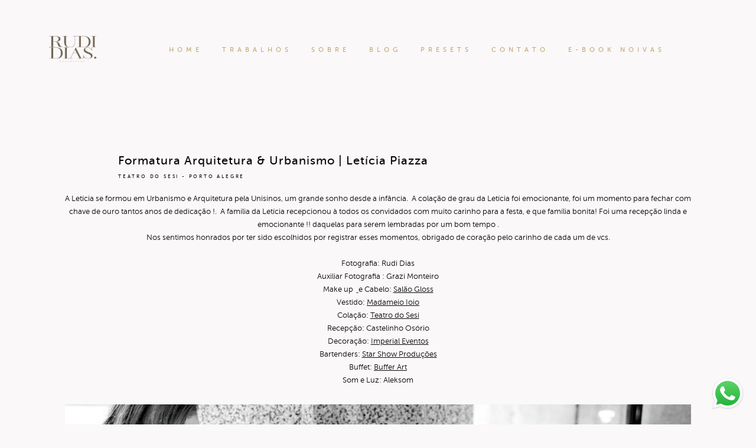

--- FILE ---
content_type: text/html; charset=utf-8
request_url: https://www.rudidias.com.br/portfolio/formatura/518468-formatura-arquitetura-e-urbanismo-unisinos-leticia-piazza
body_size: 13939
content:
<!DOCTYPE html>
<html lang="pt-BR">

<head>
  <title>Formatura - Formatura Arquitetura & Urbanismo | Letícia Piazza - Teatro do SESI - Porto Alegre</title>
  <meta charset="UTF-8">
  <meta name="description" content="A Letícia se formou em Urbanismo e Arquitetura pela Unisinos, um grande sonho desde a infância.  A colação de grau da Letícia foi emocionante, foi um momento para fechar com chave de ouro tantos anos de dedicação !.  A família da Letícia recepcionou à todos os convidados com muito carinho para a festa, e que família bonita! Foi uma recepção linda e emocionante !! daquelas para serem lembradas por um bom tempo .Nos sentimos honrados por ter sido escolhidos por registrar esses momentos, obrigado de coração pelo carinho de cada um de vcs.Fotografia: Rudi DiasAuxiliar Fotografia : Grazi MonteiroMake up   e Cabelo: Salão GlossVestido: Madameio IoioColação: Teatro do SesiRecepção: Castelinho OsórioDecoração: Imperial EventosBartenders: Star Show ProduçõesBuffet: Buffer ArtSom e Luz: Aleksom">
  <meta name="keywords" content="formatura de odontologia na ulbra torres
formatura de arquitetura unisinos
festa de formatura em osório
festa de formatura em capão da canoa
fotógrafo de formatura em capão da canoa
fotógrafo de formatura em osório 
festa no condomínio velas da marina
fotógrafo em capão da canoa
fotógrafo de casamento em capão da canoa
decoração de formatura em capão da canoa
decoradora de festa em capão da canoa
cerimonialista em capão da canoa">
  <meta name="author" content="">
  <meta property="og:title" content="Formatura - Formatura Arquitetura & Urbanismo | Letícia Piazza - Teatro do SESI - Porto Alegre">
  <meta property="og:description" content="A Letícia se formou em Urbanismo e Arquitetura pela Unisinos, um grande sonho desde a infância.  A colação de grau da Letícia foi emocionante, foi um momento para fechar com chave de ouro tantos anos de dedicação !.  A família da Letícia recepcionou à todos os convidados com muito carinho para a festa, e que família bonita! Foi uma recepção linda e emocionante !! daquelas para serem lembradas por um bom tempo .Nos sentimos honrados por ter sido escolhidos por registrar esses momentos, obrigado de coração pelo carinho de cada um de vcs.Fotografia: Rudi DiasAuxiliar Fotografia : Grazi MonteiroMake up   e Cabelo: Salão GlossVestido: Madameio IoioColação: Teatro do SesiRecepção: Castelinho OsórioDecoração: Imperial EventosBartenders: Star Show ProduçõesBuffet: Buffer ArtSom e Luz: Aleksom">
  <meta property="og:type" content="article">
  <meta property="og:url" content="https://www.rudidias.com.br/portfolio/formatura/518468-formatura-arquitetura-e-urbanismo-unisinos-leticia-piazza">
  <meta property="og:image" itemprop="image" content="https://alfred.alboompro.com/crop/width/600/height/400/mode/jpeg/quality/70/url/storage.alboom.ninja/sites/2423/albuns/518468/formatura-arquitetura-e-urbanismo-na-unisinos-leticia-piazza13.jpg?t=1568398744">
  <meta property="og:image:type" content="image/jpeg">
  <meta property="og:image:width" content="600">
  <meta property="og:image:height" content="400">
  <meta name="viewport" content="width=device-width, initial-scale=1.0, user-scalable=yes">
  <meta name="mobile-web-app-capable" content="yes">

  
      <!-- Canonical URL -->
    <link rel="canonical" href="https://www.rudidias.com.br/portfolio/formatura/518468-formatura-arquitetura-e-urbanismo-unisinos-leticia-piazza">
  
  <link rel="shortcut icon" type="image/png" href="https://storage.alboom.ninja/sites/2423/img/favicon.png?t=1745272759" />  <meta name="google-site-verification" content="google-site-verification=V15gShbkx3PkMKo2zyJaIzLwLM3k0k8cDkIZ8XnbMJc" />
      <link rel="stylesheet" href="https://bifrost.alboompro.com/static/boom-v3/themes/9/dist/css/main.min.css?v=2.8.594" id="cssPath">
          <link rel="stylesheet" href="https://bifrost.alboompro.com/static/boom-v3/assets/vendors/font-awesome/5.15.4/css/all.min.css?v=2.8.594">
  
  <style type="text/css">@font-face {
	font-family: 'museo_sans_500';
	src: url('https://storage.alboom.ninja/static/template/18/fonts/museosans/museosans_500-webfont.eot');
	src: url('https://storage.alboom.ninja/static/template/18/fonts/museosans/museosans_500-webfont.eot?#iefix') format('embedded-opentype'), url('https://storage.alboom.ninja/static/template/18/fonts/museosans/museosans_500-webfont.woff2') format('woff2'), url('https://storage.alboom.ninja/static/template/18/fonts/museosans/museosans_500-webfont.woff') format('woff'), url('https://storage.alboom.ninja/static/template/18/fonts/museosans/museosans_500-webfont.ttf') format('truetype'), url('https://storage.alboom.ninja/static/template/18/fonts/museosans/museosans_500-webfont.svg#museo_sans500') format('svg');
	font-weight: normal;
	font-style: normal;
}

@font-face {
	font-family: 'museo_sans_300';
	src: url('https://storage.alboom.ninja/static/template/18/fonts/museosans/museosans-300-webfont.eot');
	src: url('https://storage.alboom.ninja/static/template/18/fonts/museosans/museosans-300-webfont.eot?#iefix') format('embedded-opentype'), url('https://storage.alboom.ninja/static/template/18/fonts/museosans/museosans-300-webfont.woff2') format('woff2'), url('https://storage.alboom.ninja/static/template/18/fonts/museosans/museosans-300-webfont.woff') format('woff'), url('https://storage.alboom.ninja/static/template/18/fonts/museosans/museosans-300-webfont.ttf') format('truetype'), url('https://storage.alboom.ninja/static/template/18/fonts/museosans/museosans-300-webfont.svg#museo_sans300') format('svg');
	font-weight: normal;
	font-style: normal;
}

* {
	font-family: 'museo_sans_500', Arial, Helvetica, sans-serif;
}

p {
  font-family: 'museo_sans_300',Arial,Helvetica,sans-serif;

}

h2.cs__title {
  font-family: 'museo_sans_500', Arial, Helvetica, sans-serif;
}

.content-section .cp__container .cp__alboom-type {
  display: none;
}

/* GENERAL */

.boom-button {
  min-width: 175px;
  border: 2px solid;
  text-align: center;
}

/* SIDENAV */
.sidenav .cs--last-jobs .cs__title{
  margin-left: 15px;
  text-align: left;
}
.sidenav .cs--most-viewed .cs__title {
  text-align: left;
  margin-left: 15px;
}

.sidenav .cs--last-posts .cs__title {
  text-align: left;
  margin-left: 15px;
}

.sidenav .cs--instagram .cs__title {
  text-align: left;
  margin-left: 15px;
}

.sidenav .mh__logo {
  margin-right: 0;
  margin-left: 0;
}

.sidenav .main-header {
  width: 210px;
}

.sidenav .main-content,
.sidenav .footer, .sidenav .main-footer{
  width: calc(100% - 210px);
  margin-left: 210px;
}

.sidenav nav#mainMenu {
  margin-left: 15px;
}

.sidenav .main-header.mh--a-left .mh__logo figure {
  text-align: center;
}

/* HOME */

.mh__menu, .mhm__item {
  font-family: 'museo_sans_500', Arial, Helvetica, sans-serif;
}

.bs--grid .b__cover--container[data-slb-src]:before,
.cgci__link:before {
  background: rgba(255,255,255,0.2);
}

.bs--grid .b__cover--container[data-slb-src]:after,
.cgci__link:after {
  content: none;
}

.sl-overlay {
  background: #fff;
}

.content-preview.cp--album-preview  {
  width: calc((100% / 4) - 2px);
  margin: 1px;
}

.owl-dots {
  margin-top: 50px;
}

.owl-dot {
  display: inline-block;
  height: 10px;
  width: 10px;
  background-color: transparent;
  border: 1px solid #000;
  margin: 0 10px;
  border-radius: 50%;
}

/* RECENTES */
.cs--most-viewed.cs--content-preview .cp--album-preview {
    width: calc((100% / 3) - 2px);
    margin: 0 1px;
}

.owl-dot.active {
  background-color: #000;
}

/* RODAPE */

.alboom-credits, .footer-alboom {
  background: #e5e5e5;
}

.alboom-credits svg path {
  fill: #030303;
}

.alboom-credits a {
  color: #030303;
}


/* TESTIMONIALS */
.tsc__text {
  line-height: 32.5px;
}

.cs--associations, .cs--testimonials {
  background: #fff;
}

/* FILMES */

.mc--jobs .category-menu, .mc--blog .category-menu {
  padding-top: 30px;
  margin-bottom: 30px;
}

.cs--portfolio .content-preview {
  width: calc((25% - 4px));
  margin-right: 2px;
  margin-bottom: 2px;
}


.cp--album-preview a:hover .cp__thumbnail:before, .cp--album-preview.cp--type-video a:hover .cp__container {
  background-color: rgba(0,0,0,0.2);
}

.cp--album-preview .cp__container .cp__header {
  position: absolute;
  bottom: 0;
  margin-bottom: 10px;
  transition: 0.4s all cubic-bezier(0.55, 0.3, 0.5, 0.9);
  opacity: 0;
  color: #fff;
}

.cp--album-preview a:hover .cp__container .cp__header {
    margin-bottom: 30px;
    opacity: 1;
}


.cp--album-preview .cp__container .cp__title {
  border-bottom: 1px solid currentColor;
  text-transform: uppercase;
  padding-bottom: 1%;
  margin-bottom: 3.5%;
  font-size: 11px;
  text-align: left;
  letter-spacing: 2.5px;
}

.cp--album-preview .cp__container .cp__additional.cp__description { 
  font-size: 9px;
  text-align: left;
}

.cp--album-preview .cp__container .cp__additional.cp__city {
  display: none;
}

.cp--album-preview .cp__container .content-status {
    width: 100%;
    text-align: right;
    padding: 0 15px;
    position: absolute;
    bottom: 10px;
    transition: 0.4s all cubic-bezier(0.55, 0.3, 0.5, 0.9);
    opacity: 0;
}

.cp--album-preview a:hover .cp__container .content-status {
    bottom: 40px;
    opacity: 1;
}

.sidenav .mc--jobs .category-menu, 
.sidenav .mc--blog .category-menu {
  text-align: left;
}

.mc--jobs .category-menu,
.mc--blog .category-menu {
  font-size: 10px;
}

.mc--jobs .cm__item, .mc--blog .cm__item {
  color: #939598;
}

.mc--jobs .cm__item:not(:last-child), .mc--blog .cm__item:not(:last-child) {
  border-right: 1px solid #939598;
}

.mc--jobs .cm__item.cmi--active, 
.mc--blog .cm__item.cmi--active,
.mc--jobs .cm__item:hover, 
.mc--blog .cm__item:hover {
  color: #000;
}

/* PREMIOS */

.mc--gallery .cg__title {
  font-size: 1.25em;
  line-height: 1em;
}
.sidenav .mc--gallery .cg__title {
  justify-content: flex-start;
  margin-left: 10px;
  font-size: 1.25em;
  line-height: 1em;
  margin: 40px 0 40px 10px;
}

.sidenav .mc--album .container, .sidenav .mc--post .container {
  padding-left: 20px;
  padding-right: 20px;
}

.mc--gallery .cg__content {
  margin-left: 5px;
}

#swipebox-prev:hover::before, #swipebox-prev:hover::after, #swipebox-next:hover::before, #swipebox-next:hover::after,
#swipebox-close:hover::before, #swipebox-close:hover::after, 
.lightbox-arrow:hover.la--prev:before, .lightbox-arrow:hover.la--next:before, .lightbox-arrow:hover.la--prev:after, .lightbox-arrow:hover.la--next:after ,
.lightbox-close-icon:hover:before, .lightbox-close-icon:hover:after {
  background-color: #676767;
  opacity: 0.8;
}


#swipebox-overlay {
  background-color: rgba(255,255,255,.8);
}


.content-preview.cp--post-preview {
    width: calc( (100% / 3) - 2px );
    margin: 0 1px 40px 1px;
}

.cp--post-preview .cp__container .content-status {
    position: absolute;
    bottom: 0;
    text-align: left;
    margin: 0;
    margin-bottom: -20px;
}

.cp--post-preview .cp__container .cp__summary {
  text-align: left;
  margin: 0;
}

.sidenav .cp--post-preview .cp__container {
 padding: 20px 15px 0 0;
}

.cp--post-preview .cp__container {
 padding: 20px 15px 0 15px;
}

.cp--post-preview a:hover .cp__container {
  background-color: transparent;
}

.cp--post-preview .cp__container .cp__title {
  font-size: 10px;
  letter-spacing: 3.5px;
  text-transform: uppercase;
  border-bottom: 1px solid currentColor;
  text-align: left;
  margin: 10px 0px;
  padding-bottom: 25px;
  opacity: 1;
}

.cp--post-preview .cp__container .content-status .cst__item {
  color: #000;
}

.cp--post-preview .cp__container .content-status .cst__item:first-child {
    margin-left: 0;
}

.cp--post-preview.content-preview a:hover .cp__thumbnail:before {
  background-color: rgba(0,0,0, 0.2);
}

.cp--post-preview a:hover .cp__thumbnail .cp__alboom-type {
  opacity: 1;
  transform: translate(-50%, -50%);
}

.cp--post-preview .cp__thumbnail .cp__alboom-type {
 background-color: transparent;
  color: #fff;
  border-color: #fff;
  border-width: 2px;
  opacity: 0;
  display: block;
  transition: .3s ease-out;
  transform: translate(-50%, -10%);
}

.content-preview.cp--post-preview .cp__thumbnail img {
  width: 100%;
}


.cp--album-preview .cp__thumbnail .cp__alboom-type {
  background-color: transparent;
  color: #fff;
  border-color: #fff;
  border-width: 2px;
  opacity: 0;
  display: block;
  transition: 0.3s all cubic-bezier(0.55, 0.3, 0.5, 0.9);
  transform: translate(-50%,-50%);
  font-size: 6px;
}

.cp--album-preview a:hover .cp__thumbnail .cp__alboom-type {
  opacity: 1;
  font-size: 10px;
}


.cp--album-preview.content-preview a:hover .cp__thumbnail:before {
  background-color: rgba(0,0,0, 0.2);
}

.cs--last-jobs .content-preview {
    display: none;
}

.cs--last-jobs .content-preview:nth-child(n+0):nth-child(-n+4) {
  display: block;
}


.mc--album .ac__title {
  text-transform: initial;
  font-size: 20px;
  letter-spacing: .05em;
  margin: 10px 0 10px;
}

.mc--album .ai__item.ai--category {
  display: none;
}

.mc--album .additional-info .ai__item {
  font-size: 8px;
  text-transform: uppercase;
  font-family: 'museo_sans_500',Arial,Helvetica,sans-serif;
  letter-spacing: .35em;
}

.sidenav .mc--album .cs--related-work .cs__title {
  text-align: left;
}

.mc--album .additional-info {
  display: flex;
  justify-content: space-between;
}

.mc--album .social-info {
  display: none;
}

.mc--album .ac__header {
  display: flex;
  flex-direction: column-reverse;
  padding: 0 90px;
}

.sidenav .mc--album .ac__header {
  padding: 0;
}

.mc--album .ac__content {
  margin-top: 0;
}

.mc--album .ac__content p{
  line-height: 1.7em;
}

.mc--album .cs--related-work .cp--album-preview {
    width: calc( (100% / 3) - 2px );
    margin: 1px;
}


/* ABOUT */
.mc--about .as__title {
  margin-bottom: 30px;
  font-size: 1.25em;
  line-height: 1em;
}

/* CONTATO */
.mc--contact .asc__header {
  padding-bottom: 0;  
}

.mc--contact .asc__header .as__title {
  font-size: 1.25em;
}

input[type=text], input[type=email],
.contact-form-input.cf-textarea .contact-input.textarea {
  border: 0;
  border-bottom: 1px solid #716d64;
  border-radius: 0;
  background-color: transparent;
}

@media screen and (max-width: 1500px) {
  
  /* BANNER GRID */
  .bs--grid .b__container {
    width: calc((100% / 3) - 2px) !important;
    padding-bottom: 22%;
  }
  
  /*.content-preview.cp--album-preview  {*/
  /*  width: calc((100% / 3) - 2px);*/
  /*  margin: 1px;*/
  /*}*/
  
  .cp--album-preview .cp__thumbnail .cp__alboom-type {
    transform: translate(-50%,-100%);
  }

}

@media screen and (max-width: 1300px) {
  
  .content-preview.cp--album-preview  {
    width: calc((100% / 2) - 2px);
    margin: 1px;
  }

}

@media screen and (max-width: 1200px) {
  
  .cs--portfolio .content-preview {
    width: calc((50% - 4px));
  }
  
  .cp--album-preview .cp__container .cp__header {
    margin-bottom: 0px;
  }
  
  .cp--album-preview a:hover .cp__container .cp__header {
    margin-bottom: 20px;
  }
  
  .cp--album-preview a:hover .cp__container .content-status {
    bottom: 30px;
  }
  

}

@media screen and (max-width: 1024px) {
  .bs--grid .b__container {
    width: calc((100% / 2) - 2px) !important;
    padding-bottom: 33.32%;
  }
  
  .content-preview.cp--album-preview  {
    width: calc((100% / 2) - 2px);
    margin: 1px;
  }
  
  .content-preview.cp--post-preview {
    width: calc( (100% / 2) - 2px );
    margin: 0 1px 30px 1px;
  }
  
  .cs--most-viewed.cs--content-preview .cp--album-preview {
    width: calc((100% / 2) - 2px);
    margin: 0 1px;
  }
  
  .mc--album .cs--related-work .cp--album-preview {
    width: calc( (100% / 2) - 2px );
    margin: 1px;
}
  
}


@media screen and (max-width: 767px) {
  
  .sidenav .mc--gallery .cg__title {
    justify-content: center;
  }
  
  .sidenav .main-content,
  .sidenav .footer, .sidenav .main-footer{
    float: none;
    width: 100%;
    margin-left: 0;
  }
  
  .content-preview.cp--album-preview  {
    width: calc(100% - 2px);
    margin: 1px;
  }
  
  .banner-section.bs--grid .b__container {
    width: calc(100% - 2px) !important;
    padding-bottom: 67.32%;
    margin: 1px;
  }
  
  .content-preview.cp--post-preview {
    width: calc( 100% - 2px );
    margin:0 1px 30px 1px
  }
  
  .cp--post-preview .cp__container {
    padding: 20px;
  }
  
  .cs--most-viewed.cs--content-preview .cp--album-preview {
    width: calc( 100% - 2px);
    margin: 0 1px;
  }
  
  .mc--album .cs--related-work .cp--album-preview {
    width: calc( 100% - 2px );
    margin: 1px;
  }
  
  .mc--album .ac__header  {
    padding: 0;
  }

  
}
.boom-button, .cp__alboom-type{background-color:rgba(33, 33, 33, 0);color:rgba(5, 5, 5, 1);border-radius:0px;font-family:'Poppins';}
.boom-button, .cp__alboom-type, body .cp__alboom-type:hover{border-color:rgba(33, 33, 33, 1);}
.boom-button:hover{background-color:rgba(194, 175, 129, 0.98);}
.boom-button:hover, .cp__alboom-type:hover{border-color:rgba(255, 255, 255, 0);color:rgba(251, 251, 251, 1);}
.mhm__item{color:rgba(193, 168, 119, 1);}
.mhm__item:hover{color:rgba(254, 254, 254, 1);}
.main-header{background-color:rgba(254, 254, 254, 0);}
html, body, .contact-input{color:rgba(5, 5, 5, 1);}
.cs__title{color:rgba(151, 127, 99, 1);font-family:'MontserratLight';}
.fr-view a{color:rgba(9, 9, 9, 1);}
.fr-view a:hover{color:rgba(194, 175, 129, 1);}
.footer{background-color:rgba(151, 127, 99, 0);color:rgba(151, 127, 99, 1);}
.footer .boom-button, .footer .cp__alboom-type{background-color:rgba(231, 226, 220, 1);border-color:rgba(33, 33, 33, 1);color:rgba(33, 33, 33, 1);}
.footer .boom-button:hover, .footer .cp__alboom-type:hover{background-color:rgba(33, 33, 33, 1);border-color:rgba(33, 33, 33, 1);color:rgba(255, 255, 255, 1);}
body:not(.sidenav) .mhm__item{padding:10px 12px;}
body.sidenav .mhm__item{padding-top:12px;padding-bottom:12px;}
.mh__menu, .mhm__item{font-size:11px;letter-spacing:6px;}
.mh__logo figure img{max-width:80%;max-height:80%;}
h2.cs__title{font-size:20px;letter-spacing:4px;}
html, body{font-size:13px;font-family:'Poppins';}
.cp--album-preview .cp__container .cp__header, .content-status .cst__item{color:rgba(255, 255, 255, 1);}
.content-preview a:hover .cp__thumbnail:before{background-color:rgba(255, 255, 255, 0);}
.bs--grid .b__container{margin:1px;width:calc(25% - 2px);}
.b__info .b__heading{font-size:69px;font-family:'MontserratLight';letter-spacing:0.7px;}
.mh__menu{font-family:'Poppins';}
.b__info .b__subtitle{font-family:'MontserratLight';font-size:12px;letter-spacing:4.5px;}
body{background-color:rgba(250, 248, 248, 1);}
.b__info{color:rgba(249, 249, 249, 1);}
.blog__container #postPageHeader .blog__title{font-size:31px;}
.blog__container .blog__content{font-size:20px;}
.blog__container .blog__content, .blog__container .ac__content p{line-height:2;}
.blog__container{font-family:'MontserratLight';}
body.fullscreen:not(.page-home):not(.sidenav) .main-header{background-color:rgba(76, 73, 73, 0);}
.post-v2 > progress[value]::-moz-progress-bar{background-color:rgba(168, 152, 128, 1);}
.post-v2 > progress[value]::-webkit-progress-value{background-color:rgba(168, 152, 128, 1);}
.nav-drawer .ndc__item:hover{color:rgb(254, 254, 254);}
.content-preview:hover .cp__thumbnail:before{background-color:rgba(250, 248, 248, .8);}</style>
  


  
  
  
  
  
  <script>
    window.templateId = 9  </script>
</head>

<body ontouchstart="" class="page-album fullscreen fullscreen-mobile 
  ">
  
  <div class="menu-container
    mh--row mh--fluid" id="menuContainer">

    <header class="main-header mh--row mh--fluid mh--a-center" id="mainHeader">

      <div class="container">
        <a href="/" class="mh__logo" title="Página inicial de Rudi Dias">
          <figure>
            <img src="https://alfred.alboompro.com/resize/width/370/height/150/quality/99/url/storage.alboom.ninja/sites/2423/img/logo/logo_rudi_2025_site_png.png?t=1735312155" alt="Rudi Dias" class=" accelerated">
          </figure>
        </a>
        <nav class="mh__menu mh__menu-separator-none" id="mainMenu">

          
              <a href="/home"  class="mhm__item">
                HOME              </a>

            
              <a href="/portfolio"  class="mhm__item">
                TRABALHOS              </a>

            
              <a href="/sobre"  class="mhm__item">
                SOBRE              </a>

            
              <a href="/blog"  class="mhm__item">
                BLOG              </a>

            
              <a href="/collectionelegance"  class="mhm__item">
                PRESETS              </a>

            
              <a href="/contato"  class="mhm__item">
                CONTATO              </a>

            
              <a href="/ebook-noivas"  class="mhm__item">
                E-BOOK NOIVAS              </a>

                    </nav>
      </div>
    </header>

    <nav class="nav-drawer 
      light-light" id="navDrawer">
      <a href="/" class="nd__logo" title="Página inicial de Rudi Dias">'
        <figure>
          <img src="https://storage.alboom.ninja/sites/2423/img/logo/logo_rudi_2025_site_png.png?t=1735312155" alt="Logotipo de Rudi Dias">
        </figure>
      </a>
      <div class="nd__content">

        
            <a href="/home"  class="ndc__item mhm__item">
              HOME            </a>

          
            <a href="/portfolio"  class="ndc__item mhm__item">
              TRABALHOS            </a>

          
            <a href="/sobre"  class="ndc__item mhm__item">
              SOBRE            </a>

          
            <a href="/blog"  class="ndc__item mhm__item">
              BLOG            </a>

          
            <a href="/collectionelegance"  class="ndc__item mhm__item">
              PRESETS            </a>

          
            <a href="/contato"  class="ndc__item mhm__item">
              CONTATO            </a>

          
            <a href="/ebook-noivas"  class="ndc__item mhm__item">
              E-BOOK NOIVAS            </a>

          
      </div>

      <div class="nd__social light-light">
        <ul class="nds-list">
                                <li class="ndsl__item mhm__item">
              <a href="https://instagram.com/rudidias" target="_blank" title="Instagram de Rudi Dias">
                <i class="fab fa-instagram"></i>
              </a>
            </li>
                  </ul>
      </div>
    </nav>

    <a href="#" id="nav-hamburguer" class="nd__button no-link
        light-light" data-toggle-class="js-fixed" data-toggle-target="menuContainer">
      <i class="ndb__icon top"></i>
      <i class="ndb__icon middle"></i>
      <i class="ndb__icon bottom"></i>
    </a>

  </div>

<main class="main-content mc--album   mc--album-no-cover" id="albumPage">

      <figure class="post-cover">
      <div class="container">
        <div class="ip__background" style="background-image: url('https://storage.alboom.ninja/sites/2423/albuns/518468/formatura-arquitetura-e-urbanismo-na-unisinos-leticia-piazza13.jpg?t=1568398744');"></div>
        <picture>
          <source srcset="https://alfred.alboompro.com/resize/width/2400/quality/70/url/storage.alboom.ninja/sites/2423/albuns/518468/formatura-arquitetura-e-urbanismo-na-unisinos-leticia-piazza13.jpg?t=1568398744" media="(-webkit-min-device-pixel-ratio: 2) and (min-width: 1025px)">
          <img src="https://storage.alboom.ninja/sites/2423/albuns/518468/formatura-arquitetura-e-urbanismo-na-unisinos-leticia-piazza13.jpg?t=1568398744" alt="" class="ip__fallback">
        </picture>
      </div>
    </figure>
  
  <article class="article-content ">
    <div class="container">
      <div id="albumTextContent" class="ac__header-left">
        <header id="albumPageHeader" class="ac__header">
          <div class="additional-info">
            <h3 class="ai__item ai--category">Formatura</h3>
            <h3 class="ai__item ai--local">Teatro do SESI - Porto Alegre</h3>
                      </div>
          <h1 class="ac__title">Formatura Arquitetura & Urbanismo | Letícia Piazza</h1>
          <div class="social-info" data-album-id="518468">
                          <span class="si__item si__item-views">
                <i class="fa fa-eye"></i>
                <span class="album_views_update">3884</span> visualizações              </span>
            
                          <span class="si__item si__item-likes">
                <i class="fa fa-heart"></i>
                <span class="album_likes_update">51</span> curtidas              </span>
                      </div>
        </header>
        <div id="albumPageDescription" class="ac__content fr-view">
          <p><p style="text-align: center;">A Letícia se formou em Urbanismo e Arquitetura pela Unisinos, um grande sonho desde a infância. &nbsp;A colação de grau da Letícia foi emocionante, foi um momento para fechar com chave de ouro tantos anos de dedicação !. &nbsp;A família da Letícia recepcionou à todos os convidados com muito carinho para a festa, e que família bonita! Foi uma recepção linda e emocionante !! daquelas para serem lembradas por um bom tempo .</p><p style="text-align: center;">Nos sentimos honrados por ter sido escolhidos por registrar esses momentos, obrigado de coração pelo carinho de cada um de vcs.</p><p style="text-align: center;"><br></p><p style="text-align: center;">Fotografia: Rudi Dias</p><p style="text-align: center;">Auxiliar Fotografia : Grazi Monteiro</p><p style="text-align: center;">Make up &nbsp;<a href="https://www.instagram.com/schaicorreamakeup/" rel="noopener noreferrer" target="_blank">&nbsp;</a>e Cabelo: <a href="https://www.instagram.com/salaogloss/" rel="noopener noreferrer" target="_blank">Salão Gloss</a></p><p style="text-align: center;">Vestido: <a href="https://www.instagram.com/madameioio/" rel="noopener noreferrer" target="_blank">Madameio Ioio</a></p><p style="text-align: center;">Colação: <a href="http://www.centrodeeventosfiergs.com.br/" rel="noopener noreferrer" target="_blank">Teatro do Sesi</a></p><p style="text-align: center;">Recepção: Castelinho Osório</p><p style="text-align: center;">Decoração: <a href="https://www.instagram.com/imperialeventosrs/" rel="noopener noreferrer" target="_blank">Imperial Eventos</a></p><p style="text-align: center;">Bartenders: <a href="https://www.instagram.com/starshowproducoes_exclusivo/" rel="noopener noreferrer" target="_blank">Star Show Produções</a></p><p style="text-align: center;">Buffet: <a href="https://www.instagram.com/buffet.art/" rel="noopener noreferrer" target="_blank">Buffer Art</a></p><p style="text-align: center;">Som e Luz: Aleksom</p></p>
                  </div>
      </div>

              <div id="albumPageContent" class="ac__image-content">
          
              <div class="post-image">
                <figure class="pi__container">
                  <picture id="i-17374129" class="pic__image-wrapper">
                    <source media="(-webkit-min-device-pixel-ratio: 2) and (min-width: 1025px)" srcset="[data-uri]" data-original-set="https://alfred.alboompro.com/resize/width/1200/scale/2/quality/70/url/storage.alboom.ninja/sites/2423/albuns/518468/formatura-arquitetura-e-urbanismo-na-unisinos-leticia-piazza1.jpg?t=1568398733">
                    <source media="(max-width: 1024px)" srcset="[data-uri]" data-original-set="https://alfred.alboompro.com/resize/width/1024/quality/70/url/storage.alboom.ninja/sites/2423/albuns/518468/formatura-arquitetura-e-urbanismo-na-unisinos-leticia-piazza1.jpg?t=1568398733">
                    <source media="(max-width: 768px)" srcset="[data-uri]" data-original-set="https://alfred.alboompro.com/resize/width/768/quality/70/url/storage.alboom.ninja/sites/2423/albuns/518468/formatura-arquitetura-e-urbanismo-na-unisinos-leticia-piazza1.jpg?t=1568398733">
                    <source media="(max-width: 440px)" srcset="[data-uri]" data-original-set="https://alfred.alboompro.com/resize/width/440/quality/70/url/storage.alboom.ninja/sites/2423/albuns/518468/formatura-arquitetura-e-urbanismo-na-unisinos-leticia-piazza1.jpg?t=1568398733">
                    <img class="pic__image" src="[data-uri]" data-original="https://storage.alboom.ninja/sites/2423/albuns/518468/formatura-arquitetura-e-urbanismo-na-unisinos-leticia-piazza1.jpg?t=1568398733" alt="fotógrafo- de-formatura-em-osório" width="1200">
                  </picture>
                  <figcaption class="pic__caption" hidden> fotógrafo- de-formatura-em-osório </figcaption>
                                      <div class="social-actions">
                      <ul class="sa__list">
                        <li class="sal__item sali--like">
                          <a href="#" class="no-link like" data-id="17374129" data-id-album="518468" title="Obrigado!"><i class="fa fa-heart"></i></a>                        </li>
                        <li class="sal__item sali--facebook">
                          <a href="#" rel=nofollow onclick="window.open('https://www.facebook.com/dialog/feed?app_id=882466608465785&display=popup&caption=www.rudidias.com.br&link=https://www.rudidias.com.br/portfolio/formatura/518468-formatura-arquitetura-e-urbanismo-unisinos-leticia-piazza&redirect_uri=https://api.alboom.com.br/facebook/close.php%3Fhttps%3A%2F%2Fwww.rudidias.com.br%2Fportfolio%2Fformatura%2F518468-formatura-arquitetura-e-urbanismo-unisinos-leticia-piazza&picture=https://storage.alboom.ninja/sites/2423/albuns/518468/formatura-arquitetura-e-urbanismo-na-unisinos-leticia-piazza1.jpg?t=1568398733', 'facebook', 'width=700, height=400'); return false;" data-original-title="facebook" target="_blank" class="tooltip-like" data-toggle="tooltip" data-placement="left" title="Compartilhe!"><i class="fab fa-facebook-f"></i></a>
                        </li>
                        <li class="sal__item sali--pinterest">
                          <a href="https://pinterest.com/pin/create/button/?url=https://www.rudidias.com.br/portfolio/formatura/518468-formatura-arquitetura-e-urbanismo-unisinos-leticia-piazza&amp;media=https://storage.alboom.ninja/sites/2423/albuns/518468/formatura-arquitetura-e-urbanismo-na-unisinos-leticia-piazza1.jpg?t=1568398733&amp;description=" target="_blank" class="tooltip-like" data-toggle="tooltip" data-placement="left" title="Pin it!" count-layout="none"><i class="fab fa-pinterest"></i></a>
                        </li>
                      </ul>
                    </div>
                                  </figure>
              </div>
          
              <div class="post-image">
                <figure class="pi__container">
                  <picture id="i-17374128" class="pic__image-wrapper">
                    <source media="(-webkit-min-device-pixel-ratio: 2) and (min-width: 1025px)" srcset="[data-uri]" data-original-set="https://alfred.alboompro.com/resize/width/1200/scale/2/quality/70/url/storage.alboom.ninja/sites/2423/albuns/518468/formatura-arquitetura-e-urbanismo-na-unisinos-leticia-piazza2.jpg?t=1568398733">
                    <source media="(max-width: 1024px)" srcset="[data-uri]" data-original-set="https://alfred.alboompro.com/resize/width/1024/quality/70/url/storage.alboom.ninja/sites/2423/albuns/518468/formatura-arquitetura-e-urbanismo-na-unisinos-leticia-piazza2.jpg?t=1568398733">
                    <source media="(max-width: 768px)" srcset="[data-uri]" data-original-set="https://alfred.alboompro.com/resize/width/768/quality/70/url/storage.alboom.ninja/sites/2423/albuns/518468/formatura-arquitetura-e-urbanismo-na-unisinos-leticia-piazza2.jpg?t=1568398733">
                    <source media="(max-width: 440px)" srcset="[data-uri]" data-original-set="https://alfred.alboompro.com/resize/width/440/quality/70/url/storage.alboom.ninja/sites/2423/albuns/518468/formatura-arquitetura-e-urbanismo-na-unisinos-leticia-piazza2.jpg?t=1568398733">
                    <img class="pic__image" src="[data-uri]" data-original="https://storage.alboom.ninja/sites/2423/albuns/518468/formatura-arquitetura-e-urbanismo-na-unisinos-leticia-piazza2.jpg?t=1568398733" alt="" width="1200">
                  </picture>
                  <figcaption class="pic__caption" hidden>  </figcaption>
                                      <div class="social-actions">
                      <ul class="sa__list">
                        <li class="sal__item sali--like">
                          <a href="#" class="no-link like" data-id="17374128" data-id-album="518468" title="Obrigado!"><i class="fa fa-heart"></i></a>                        </li>
                        <li class="sal__item sali--facebook">
                          <a href="#" rel=nofollow onclick="window.open('https://www.facebook.com/dialog/feed?app_id=882466608465785&display=popup&caption=www.rudidias.com.br&link=https://www.rudidias.com.br/portfolio/formatura/518468-formatura-arquitetura-e-urbanismo-unisinos-leticia-piazza&redirect_uri=https://api.alboom.com.br/facebook/close.php%3Fhttps%3A%2F%2Fwww.rudidias.com.br%2Fportfolio%2Fformatura%2F518468-formatura-arquitetura-e-urbanismo-unisinos-leticia-piazza&picture=https://storage.alboom.ninja/sites/2423/albuns/518468/formatura-arquitetura-e-urbanismo-na-unisinos-leticia-piazza2.jpg?t=1568398733', 'facebook', 'width=700, height=400'); return false;" data-original-title="facebook" target="_blank" class="tooltip-like" data-toggle="tooltip" data-placement="left" title="Compartilhe!"><i class="fab fa-facebook-f"></i></a>
                        </li>
                        <li class="sal__item sali--pinterest">
                          <a href="https://pinterest.com/pin/create/button/?url=https://www.rudidias.com.br/portfolio/formatura/518468-formatura-arquitetura-e-urbanismo-unisinos-leticia-piazza&amp;media=https://storage.alboom.ninja/sites/2423/albuns/518468/formatura-arquitetura-e-urbanismo-na-unisinos-leticia-piazza2.jpg?t=1568398733&amp;description=" target="_blank" class="tooltip-like" data-toggle="tooltip" data-placement="left" title="Pin it!" count-layout="none"><i class="fab fa-pinterest"></i></a>
                        </li>
                      </ul>
                    </div>
                                  </figure>
              </div>
          
              <div class="post-image">
                <figure class="pi__container">
                  <picture id="i-17374127" class="pic__image-wrapper">
                    <source media="(-webkit-min-device-pixel-ratio: 2) and (min-width: 1025px)" srcset="[data-uri]" data-original-set="https://alfred.alboompro.com/resize/width/1200/scale/2/quality/70/url/storage.alboom.ninja/sites/2423/albuns/518468/formatura-arquitetura-e-urbanismo-na-unisinos-leticia-piazza3.jpg?t=1568398733">
                    <source media="(max-width: 1024px)" srcset="[data-uri]" data-original-set="https://alfred.alboompro.com/resize/width/1024/quality/70/url/storage.alboom.ninja/sites/2423/albuns/518468/formatura-arquitetura-e-urbanismo-na-unisinos-leticia-piazza3.jpg?t=1568398733">
                    <source media="(max-width: 768px)" srcset="[data-uri]" data-original-set="https://alfred.alboompro.com/resize/width/768/quality/70/url/storage.alboom.ninja/sites/2423/albuns/518468/formatura-arquitetura-e-urbanismo-na-unisinos-leticia-piazza3.jpg?t=1568398733">
                    <source media="(max-width: 440px)" srcset="[data-uri]" data-original-set="https://alfred.alboompro.com/resize/width/440/quality/70/url/storage.alboom.ninja/sites/2423/albuns/518468/formatura-arquitetura-e-urbanismo-na-unisinos-leticia-piazza3.jpg?t=1568398733">
                    <img class="pic__image" src="[data-uri]" data-original="https://storage.alboom.ninja/sites/2423/albuns/518468/formatura-arquitetura-e-urbanismo-na-unisinos-leticia-piazza3.jpg?t=1568398733" alt="" width="1200">
                  </picture>
                  <figcaption class="pic__caption" hidden>  </figcaption>
                                      <div class="social-actions">
                      <ul class="sa__list">
                        <li class="sal__item sali--like">
                          <a href="#" class="no-link like" data-id="17374127" data-id-album="518468" title="Obrigado!"><i class="fa fa-heart"></i></a>                        </li>
                        <li class="sal__item sali--facebook">
                          <a href="#" rel=nofollow onclick="window.open('https://www.facebook.com/dialog/feed?app_id=882466608465785&display=popup&caption=www.rudidias.com.br&link=https://www.rudidias.com.br/portfolio/formatura/518468-formatura-arquitetura-e-urbanismo-unisinos-leticia-piazza&redirect_uri=https://api.alboom.com.br/facebook/close.php%3Fhttps%3A%2F%2Fwww.rudidias.com.br%2Fportfolio%2Fformatura%2F518468-formatura-arquitetura-e-urbanismo-unisinos-leticia-piazza&picture=https://storage.alboom.ninja/sites/2423/albuns/518468/formatura-arquitetura-e-urbanismo-na-unisinos-leticia-piazza3.jpg?t=1568398733', 'facebook', 'width=700, height=400'); return false;" data-original-title="facebook" target="_blank" class="tooltip-like" data-toggle="tooltip" data-placement="left" title="Compartilhe!"><i class="fab fa-facebook-f"></i></a>
                        </li>
                        <li class="sal__item sali--pinterest">
                          <a href="https://pinterest.com/pin/create/button/?url=https://www.rudidias.com.br/portfolio/formatura/518468-formatura-arquitetura-e-urbanismo-unisinos-leticia-piazza&amp;media=https://storage.alboom.ninja/sites/2423/albuns/518468/formatura-arquitetura-e-urbanismo-na-unisinos-leticia-piazza3.jpg?t=1568398733&amp;description=" target="_blank" class="tooltip-like" data-toggle="tooltip" data-placement="left" title="Pin it!" count-layout="none"><i class="fab fa-pinterest"></i></a>
                        </li>
                      </ul>
                    </div>
                                  </figure>
              </div>
          
              <div class="post-image">
                <figure class="pi__container">
                  <picture id="i-17374130" class="pic__image-wrapper">
                    <source media="(-webkit-min-device-pixel-ratio: 2) and (min-width: 1025px)" srcset="[data-uri]" data-original-set="https://alfred.alboompro.com/resize/width/1200/scale/2/quality/70/url/storage.alboom.ninja/sites/2423/albuns/518468/formatura-arquitetura-e-urbanismo-na-unisinos-leticia-piazza4.jpg?t=1568398735">
                    <source media="(max-width: 1024px)" srcset="[data-uri]" data-original-set="https://alfred.alboompro.com/resize/width/1024/quality/70/url/storage.alboom.ninja/sites/2423/albuns/518468/formatura-arquitetura-e-urbanismo-na-unisinos-leticia-piazza4.jpg?t=1568398735">
                    <source media="(max-width: 768px)" srcset="[data-uri]" data-original-set="https://alfred.alboompro.com/resize/width/768/quality/70/url/storage.alboom.ninja/sites/2423/albuns/518468/formatura-arquitetura-e-urbanismo-na-unisinos-leticia-piazza4.jpg?t=1568398735">
                    <source media="(max-width: 440px)" srcset="[data-uri]" data-original-set="https://alfred.alboompro.com/resize/width/440/quality/70/url/storage.alboom.ninja/sites/2423/albuns/518468/formatura-arquitetura-e-urbanismo-na-unisinos-leticia-piazza4.jpg?t=1568398735">
                    <img class="pic__image" src="[data-uri]" data-original="https://storage.alboom.ninja/sites/2423/albuns/518468/formatura-arquitetura-e-urbanismo-na-unisinos-leticia-piazza4.jpg?t=1568398735" alt="formatura de arquitetura e urbanismo na unisinos" width="1200">
                  </picture>
                  <figcaption class="pic__caption" hidden> formatura de arquitetura e urbanismo na unisinos </figcaption>
                                      <div class="social-actions">
                      <ul class="sa__list">
                        <li class="sal__item sali--like">
                          <a href="#" class="no-link like" data-id="17374130" data-id-album="518468" title="Obrigado!"><i class="fa fa-heart"></i></a>                        </li>
                        <li class="sal__item sali--facebook">
                          <a href="#" rel=nofollow onclick="window.open('https://www.facebook.com/dialog/feed?app_id=882466608465785&display=popup&caption=www.rudidias.com.br&link=https://www.rudidias.com.br/portfolio/formatura/518468-formatura-arquitetura-e-urbanismo-unisinos-leticia-piazza&redirect_uri=https://api.alboom.com.br/facebook/close.php%3Fhttps%3A%2F%2Fwww.rudidias.com.br%2Fportfolio%2Fformatura%2F518468-formatura-arquitetura-e-urbanismo-unisinos-leticia-piazza&picture=https://storage.alboom.ninja/sites/2423/albuns/518468/formatura-arquitetura-e-urbanismo-na-unisinos-leticia-piazza4.jpg?t=1568398735', 'facebook', 'width=700, height=400'); return false;" data-original-title="facebook" target="_blank" class="tooltip-like" data-toggle="tooltip" data-placement="left" title="Compartilhe!"><i class="fab fa-facebook-f"></i></a>
                        </li>
                        <li class="sal__item sali--pinterest">
                          <a href="https://pinterest.com/pin/create/button/?url=https://www.rudidias.com.br/portfolio/formatura/518468-formatura-arquitetura-e-urbanismo-unisinos-leticia-piazza&amp;media=https://storage.alboom.ninja/sites/2423/albuns/518468/formatura-arquitetura-e-urbanismo-na-unisinos-leticia-piazza4.jpg?t=1568398735&amp;description=" target="_blank" class="tooltip-like" data-toggle="tooltip" data-placement="left" title="Pin it!" count-layout="none"><i class="fab fa-pinterest"></i></a>
                        </li>
                      </ul>
                    </div>
                                  </figure>
              </div>
          
              <div class="post-image">
                <figure class="pi__container">
                  <picture id="i-17374131" class="pic__image-wrapper">
                    <source media="(-webkit-min-device-pixel-ratio: 2) and (min-width: 1025px)" srcset="[data-uri]" data-original-set="https://alfred.alboompro.com/resize/width/1200/scale/2/quality/70/url/storage.alboom.ninja/sites/2423/albuns/518468/formatura-arquitetura-e-urbanismo-na-unisinos-leticia-piazza5.jpg?t=1568398736">
                    <source media="(max-width: 1024px)" srcset="[data-uri]" data-original-set="https://alfred.alboompro.com/resize/width/1024/quality/70/url/storage.alboom.ninja/sites/2423/albuns/518468/formatura-arquitetura-e-urbanismo-na-unisinos-leticia-piazza5.jpg?t=1568398736">
                    <source media="(max-width: 768px)" srcset="[data-uri]" data-original-set="https://alfred.alboompro.com/resize/width/768/quality/70/url/storage.alboom.ninja/sites/2423/albuns/518468/formatura-arquitetura-e-urbanismo-na-unisinos-leticia-piazza5.jpg?t=1568398736">
                    <source media="(max-width: 440px)" srcset="[data-uri]" data-original-set="https://alfred.alboompro.com/resize/width/440/quality/70/url/storage.alboom.ninja/sites/2423/albuns/518468/formatura-arquitetura-e-urbanismo-na-unisinos-leticia-piazza5.jpg?t=1568398736">
                    <img class="pic__image" src="[data-uri]" data-original="https://storage.alboom.ninja/sites/2423/albuns/518468/formatura-arquitetura-e-urbanismo-na-unisinos-leticia-piazza5.jpg?t=1568398736" alt="fotografo-de-formatura-na-serra-gaucha" width="1200">
                  </picture>
                  <figcaption class="pic__caption" hidden> fotografo-de-formatura-na-serra-gaucha </figcaption>
                                      <div class="social-actions">
                      <ul class="sa__list">
                        <li class="sal__item sali--like">
                          <a href="#" class="no-link like" data-id="17374131" data-id-album="518468" title="Obrigado!"><i class="fa fa-heart"></i></a>                        </li>
                        <li class="sal__item sali--facebook">
                          <a href="#" rel=nofollow onclick="window.open('https://www.facebook.com/dialog/feed?app_id=882466608465785&display=popup&caption=www.rudidias.com.br&link=https://www.rudidias.com.br/portfolio/formatura/518468-formatura-arquitetura-e-urbanismo-unisinos-leticia-piazza&redirect_uri=https://api.alboom.com.br/facebook/close.php%3Fhttps%3A%2F%2Fwww.rudidias.com.br%2Fportfolio%2Fformatura%2F518468-formatura-arquitetura-e-urbanismo-unisinos-leticia-piazza&picture=https://storage.alboom.ninja/sites/2423/albuns/518468/formatura-arquitetura-e-urbanismo-na-unisinos-leticia-piazza5.jpg?t=1568398736', 'facebook', 'width=700, height=400'); return false;" data-original-title="facebook" target="_blank" class="tooltip-like" data-toggle="tooltip" data-placement="left" title="Compartilhe!"><i class="fab fa-facebook-f"></i></a>
                        </li>
                        <li class="sal__item sali--pinterest">
                          <a href="https://pinterest.com/pin/create/button/?url=https://www.rudidias.com.br/portfolio/formatura/518468-formatura-arquitetura-e-urbanismo-unisinos-leticia-piazza&amp;media=https://storage.alboom.ninja/sites/2423/albuns/518468/formatura-arquitetura-e-urbanismo-na-unisinos-leticia-piazza5.jpg?t=1568398736&amp;description=" target="_blank" class="tooltip-like" data-toggle="tooltip" data-placement="left" title="Pin it!" count-layout="none"><i class="fab fa-pinterest"></i></a>
                        </li>
                      </ul>
                    </div>
                                  </figure>
              </div>
          
              <div class="post-image">
                <figure class="pi__container">
                  <picture id="i-17374132" class="pic__image-wrapper">
                    <source media="(-webkit-min-device-pixel-ratio: 2) and (min-width: 1025px)" srcset="[data-uri]" data-original-set="https://alfred.alboompro.com/resize/width/1200/scale/2/quality/70/url/storage.alboom.ninja/sites/2423/albuns/518468/formatura-arquitetura-e-urbanismo-na-unisinos-leticia-piazza6.jpg?t=1568398737">
                    <source media="(max-width: 1024px)" srcset="[data-uri]" data-original-set="https://alfred.alboompro.com/resize/width/1024/quality/70/url/storage.alboom.ninja/sites/2423/albuns/518468/formatura-arquitetura-e-urbanismo-na-unisinos-leticia-piazza6.jpg?t=1568398737">
                    <source media="(max-width: 768px)" srcset="[data-uri]" data-original-set="https://alfred.alboompro.com/resize/width/768/quality/70/url/storage.alboom.ninja/sites/2423/albuns/518468/formatura-arquitetura-e-urbanismo-na-unisinos-leticia-piazza6.jpg?t=1568398737">
                    <source media="(max-width: 440px)" srcset="[data-uri]" data-original-set="https://alfred.alboompro.com/resize/width/440/quality/70/url/storage.alboom.ninja/sites/2423/albuns/518468/formatura-arquitetura-e-urbanismo-na-unisinos-leticia-piazza6.jpg?t=1568398737">
                    <img class="pic__image" src="[data-uri]" data-original="https://storage.alboom.ninja/sites/2423/albuns/518468/formatura-arquitetura-e-urbanismo-na-unisinos-leticia-piazza6.jpg?t=1568398737" alt="fotografia-de-formatura-em-porto-alegre" width="1200">
                  </picture>
                  <figcaption class="pic__caption" hidden> fotografia-de-formatura-em-porto-alegre </figcaption>
                                      <div class="social-actions">
                      <ul class="sa__list">
                        <li class="sal__item sali--like">
                          <a href="#" class="no-link like" data-id="17374132" data-id-album="518468" title="Obrigado!"><i class="fa fa-heart"></i></a>                        </li>
                        <li class="sal__item sali--facebook">
                          <a href="#" rel=nofollow onclick="window.open('https://www.facebook.com/dialog/feed?app_id=882466608465785&display=popup&caption=www.rudidias.com.br&link=https://www.rudidias.com.br/portfolio/formatura/518468-formatura-arquitetura-e-urbanismo-unisinos-leticia-piazza&redirect_uri=https://api.alboom.com.br/facebook/close.php%3Fhttps%3A%2F%2Fwww.rudidias.com.br%2Fportfolio%2Fformatura%2F518468-formatura-arquitetura-e-urbanismo-unisinos-leticia-piazza&picture=https://storage.alboom.ninja/sites/2423/albuns/518468/formatura-arquitetura-e-urbanismo-na-unisinos-leticia-piazza6.jpg?t=1568398737', 'facebook', 'width=700, height=400'); return false;" data-original-title="facebook" target="_blank" class="tooltip-like" data-toggle="tooltip" data-placement="left" title="Compartilhe!"><i class="fab fa-facebook-f"></i></a>
                        </li>
                        <li class="sal__item sali--pinterest">
                          <a href="https://pinterest.com/pin/create/button/?url=https://www.rudidias.com.br/portfolio/formatura/518468-formatura-arquitetura-e-urbanismo-unisinos-leticia-piazza&amp;media=https://storage.alboom.ninja/sites/2423/albuns/518468/formatura-arquitetura-e-urbanismo-na-unisinos-leticia-piazza6.jpg?t=1568398737&amp;description=" target="_blank" class="tooltip-like" data-toggle="tooltip" data-placement="left" title="Pin it!" count-layout="none"><i class="fab fa-pinterest"></i></a>
                        </li>
                      </ul>
                    </div>
                                  </figure>
              </div>
          
              <div class="post-image">
                <figure class="pi__container">
                  <picture id="i-17374133" class="pic__image-wrapper">
                    <source media="(-webkit-min-device-pixel-ratio: 2) and (min-width: 1025px)" srcset="[data-uri]" data-original-set="https://alfred.alboompro.com/resize/width/1200/scale/2/quality/70/url/storage.alboom.ninja/sites/2423/albuns/518468/formatura-arquitetura-e-urbanismo-na-unisinos-leticia-piazza7.jpg?t=1568398737">
                    <source media="(max-width: 1024px)" srcset="[data-uri]" data-original-set="https://alfred.alboompro.com/resize/width/1024/quality/70/url/storage.alboom.ninja/sites/2423/albuns/518468/formatura-arquitetura-e-urbanismo-na-unisinos-leticia-piazza7.jpg?t=1568398737">
                    <source media="(max-width: 768px)" srcset="[data-uri]" data-original-set="https://alfred.alboompro.com/resize/width/768/quality/70/url/storage.alboom.ninja/sites/2423/albuns/518468/formatura-arquitetura-e-urbanismo-na-unisinos-leticia-piazza7.jpg?t=1568398737">
                    <source media="(max-width: 440px)" srcset="[data-uri]" data-original-set="https://alfred.alboompro.com/resize/width/440/quality/70/url/storage.alboom.ninja/sites/2423/albuns/518468/formatura-arquitetura-e-urbanismo-na-unisinos-leticia-piazza7.jpg?t=1568398737">
                    <img class="pic__image" src="[data-uri]" data-original="https://storage.alboom.ninja/sites/2423/albuns/518468/formatura-arquitetura-e-urbanismo-na-unisinos-leticia-piazza7.jpg?t=1568398737" alt="formatura na unisinos de arquitetura e urbanismo" width="1200">
                  </picture>
                  <figcaption class="pic__caption" hidden> formatura na unisinos de arquitetura e urbanismo </figcaption>
                                      <div class="social-actions">
                      <ul class="sa__list">
                        <li class="sal__item sali--like">
                          <a href="#" class="no-link like" data-id="17374133" data-id-album="518468" title="Obrigado!"><i class="fa fa-heart"></i></a>                        </li>
                        <li class="sal__item sali--facebook">
                          <a href="#" rel=nofollow onclick="window.open('https://www.facebook.com/dialog/feed?app_id=882466608465785&display=popup&caption=www.rudidias.com.br&link=https://www.rudidias.com.br/portfolio/formatura/518468-formatura-arquitetura-e-urbanismo-unisinos-leticia-piazza&redirect_uri=https://api.alboom.com.br/facebook/close.php%3Fhttps%3A%2F%2Fwww.rudidias.com.br%2Fportfolio%2Fformatura%2F518468-formatura-arquitetura-e-urbanismo-unisinos-leticia-piazza&picture=https://storage.alboom.ninja/sites/2423/albuns/518468/formatura-arquitetura-e-urbanismo-na-unisinos-leticia-piazza7.jpg?t=1568398737', 'facebook', 'width=700, height=400'); return false;" data-original-title="facebook" target="_blank" class="tooltip-like" data-toggle="tooltip" data-placement="left" title="Compartilhe!"><i class="fab fa-facebook-f"></i></a>
                        </li>
                        <li class="sal__item sali--pinterest">
                          <a href="https://pinterest.com/pin/create/button/?url=https://www.rudidias.com.br/portfolio/formatura/518468-formatura-arquitetura-e-urbanismo-unisinos-leticia-piazza&amp;media=https://storage.alboom.ninja/sites/2423/albuns/518468/formatura-arquitetura-e-urbanismo-na-unisinos-leticia-piazza7.jpg?t=1568398737&amp;description=" target="_blank" class="tooltip-like" data-toggle="tooltip" data-placement="left" title="Pin it!" count-layout="none"><i class="fab fa-pinterest"></i></a>
                        </li>
                      </ul>
                    </div>
                                  </figure>
              </div>
          
              <div class="post-image">
                <figure class="pi__container">
                  <picture id="i-17374135" class="pic__image-wrapper">
                    <source media="(-webkit-min-device-pixel-ratio: 2) and (min-width: 1025px)" srcset="[data-uri]" data-original-set="https://alfred.alboompro.com/resize/width/1200/scale/2/quality/70/url/storage.alboom.ninja/sites/2423/albuns/518468/formatura-arquitetura-e-urbanismo-na-unisinos-leticia-piazza8.jpg?t=1568398738">
                    <source media="(max-width: 1024px)" srcset="[data-uri]" data-original-set="https://alfred.alboompro.com/resize/width/1024/quality/70/url/storage.alboom.ninja/sites/2423/albuns/518468/formatura-arquitetura-e-urbanismo-na-unisinos-leticia-piazza8.jpg?t=1568398738">
                    <source media="(max-width: 768px)" srcset="[data-uri]" data-original-set="https://alfred.alboompro.com/resize/width/768/quality/70/url/storage.alboom.ninja/sites/2423/albuns/518468/formatura-arquitetura-e-urbanismo-na-unisinos-leticia-piazza8.jpg?t=1568398738">
                    <source media="(max-width: 440px)" srcset="[data-uri]" data-original-set="https://alfred.alboompro.com/resize/width/440/quality/70/url/storage.alboom.ninja/sites/2423/albuns/518468/formatura-arquitetura-e-urbanismo-na-unisinos-leticia-piazza8.jpg?t=1568398738">
                    <img class="pic__image" src="[data-uri]" data-original="https://storage.alboom.ninja/sites/2423/albuns/518468/formatura-arquitetura-e-urbanismo-na-unisinos-leticia-piazza8.jpg?t=1568398738" alt="fotografia-de-formatura-em-novo-hamburgo" width="1200">
                  </picture>
                  <figcaption class="pic__caption" hidden> fotografia-de-formatura-em-novo-hamburgo </figcaption>
                                      <div class="social-actions">
                      <ul class="sa__list">
                        <li class="sal__item sali--like">
                          <a href="#" class="no-link like" data-id="17374135" data-id-album="518468" title="Obrigado!"><i class="fa fa-heart"></i></a>                        </li>
                        <li class="sal__item sali--facebook">
                          <a href="#" rel=nofollow onclick="window.open('https://www.facebook.com/dialog/feed?app_id=882466608465785&display=popup&caption=www.rudidias.com.br&link=https://www.rudidias.com.br/portfolio/formatura/518468-formatura-arquitetura-e-urbanismo-unisinos-leticia-piazza&redirect_uri=https://api.alboom.com.br/facebook/close.php%3Fhttps%3A%2F%2Fwww.rudidias.com.br%2Fportfolio%2Fformatura%2F518468-formatura-arquitetura-e-urbanismo-unisinos-leticia-piazza&picture=https://storage.alboom.ninja/sites/2423/albuns/518468/formatura-arquitetura-e-urbanismo-na-unisinos-leticia-piazza8.jpg?t=1568398738', 'facebook', 'width=700, height=400'); return false;" data-original-title="facebook" target="_blank" class="tooltip-like" data-toggle="tooltip" data-placement="left" title="Compartilhe!"><i class="fab fa-facebook-f"></i></a>
                        </li>
                        <li class="sal__item sali--pinterest">
                          <a href="https://pinterest.com/pin/create/button/?url=https://www.rudidias.com.br/portfolio/formatura/518468-formatura-arquitetura-e-urbanismo-unisinos-leticia-piazza&amp;media=https://storage.alboom.ninja/sites/2423/albuns/518468/formatura-arquitetura-e-urbanismo-na-unisinos-leticia-piazza8.jpg?t=1568398738&amp;description=" target="_blank" class="tooltip-like" data-toggle="tooltip" data-placement="left" title="Pin it!" count-layout="none"><i class="fab fa-pinterest"></i></a>
                        </li>
                      </ul>
                    </div>
                                  </figure>
              </div>
          
              <div class="post-image">
                <figure class="pi__container">
                  <picture id="i-17374138" class="pic__image-wrapper">
                    <source media="(-webkit-min-device-pixel-ratio: 2) and (min-width: 1025px)" srcset="[data-uri]" data-original-set="https://alfred.alboompro.com/resize/width/1200/scale/2/quality/70/url/storage.alboom.ninja/sites/2423/albuns/518468/formatura-arquitetura-e-urbanismo-na-unisinos-leticia-piazza9.jpg?t=1568398741">
                    <source media="(max-width: 1024px)" srcset="[data-uri]" data-original-set="https://alfred.alboompro.com/resize/width/1024/quality/70/url/storage.alboom.ninja/sites/2423/albuns/518468/formatura-arquitetura-e-urbanismo-na-unisinos-leticia-piazza9.jpg?t=1568398741">
                    <source media="(max-width: 768px)" srcset="[data-uri]" data-original-set="https://alfred.alboompro.com/resize/width/768/quality/70/url/storage.alboom.ninja/sites/2423/albuns/518468/formatura-arquitetura-e-urbanismo-na-unisinos-leticia-piazza9.jpg?t=1568398741">
                    <source media="(max-width: 440px)" srcset="[data-uri]" data-original-set="https://alfred.alboompro.com/resize/width/440/quality/70/url/storage.alboom.ninja/sites/2423/albuns/518468/formatura-arquitetura-e-urbanismo-na-unisinos-leticia-piazza9.jpg?t=1568398741">
                    <img class="pic__image" src="[data-uri]" data-original="https://storage.alboom.ninja/sites/2423/albuns/518468/formatura-arquitetura-e-urbanismo-na-unisinos-leticia-piazza9.jpg?t=1568398741" alt="fotógrafo- de-formatura-na facos-osório" width="1200">
                  </picture>
                  <figcaption class="pic__caption" hidden> fotógrafo- de-formatura-na facos-osório </figcaption>
                                      <div class="social-actions">
                      <ul class="sa__list">
                        <li class="sal__item sali--like">
                          <a href="#" class="no-link like" data-id="17374138" data-id-album="518468" title="Obrigado!"><i class="fa fa-heart"></i></a>                        </li>
                        <li class="sal__item sali--facebook">
                          <a href="#" rel=nofollow onclick="window.open('https://www.facebook.com/dialog/feed?app_id=882466608465785&display=popup&caption=www.rudidias.com.br&link=https://www.rudidias.com.br/portfolio/formatura/518468-formatura-arquitetura-e-urbanismo-unisinos-leticia-piazza&redirect_uri=https://api.alboom.com.br/facebook/close.php%3Fhttps%3A%2F%2Fwww.rudidias.com.br%2Fportfolio%2Fformatura%2F518468-formatura-arquitetura-e-urbanismo-unisinos-leticia-piazza&picture=https://storage.alboom.ninja/sites/2423/albuns/518468/formatura-arquitetura-e-urbanismo-na-unisinos-leticia-piazza9.jpg?t=1568398741', 'facebook', 'width=700, height=400'); return false;" data-original-title="facebook" target="_blank" class="tooltip-like" data-toggle="tooltip" data-placement="left" title="Compartilhe!"><i class="fab fa-facebook-f"></i></a>
                        </li>
                        <li class="sal__item sali--pinterest">
                          <a href="https://pinterest.com/pin/create/button/?url=https://www.rudidias.com.br/portfolio/formatura/518468-formatura-arquitetura-e-urbanismo-unisinos-leticia-piazza&amp;media=https://storage.alboom.ninja/sites/2423/albuns/518468/formatura-arquitetura-e-urbanismo-na-unisinos-leticia-piazza9.jpg?t=1568398741&amp;description=" target="_blank" class="tooltip-like" data-toggle="tooltip" data-placement="left" title="Pin it!" count-layout="none"><i class="fab fa-pinterest"></i></a>
                        </li>
                      </ul>
                    </div>
                                  </figure>
              </div>
          
              <div class="post-image">
                <figure class="pi__container">
                  <picture id="i-17374139" class="pic__image-wrapper">
                    <source media="(-webkit-min-device-pixel-ratio: 2) and (min-width: 1025px)" srcset="[data-uri]" data-original-set="https://alfred.alboompro.com/resize/width/1200/scale/2/quality/70/url/storage.alboom.ninja/sites/2423/albuns/518468/formatura-arquitetura-e-urbanismo-na-unisinos-leticia-piazza10.jpg?t=1568398741">
                    <source media="(max-width: 1024px)" srcset="[data-uri]" data-original-set="https://alfred.alboompro.com/resize/width/1024/quality/70/url/storage.alboom.ninja/sites/2423/albuns/518468/formatura-arquitetura-e-urbanismo-na-unisinos-leticia-piazza10.jpg?t=1568398741">
                    <source media="(max-width: 768px)" srcset="[data-uri]" data-original-set="https://alfred.alboompro.com/resize/width/768/quality/70/url/storage.alboom.ninja/sites/2423/albuns/518468/formatura-arquitetura-e-urbanismo-na-unisinos-leticia-piazza10.jpg?t=1568398741">
                    <source media="(max-width: 440px)" srcset="[data-uri]" data-original-set="https://alfred.alboompro.com/resize/width/440/quality/70/url/storage.alboom.ninja/sites/2423/albuns/518468/formatura-arquitetura-e-urbanismo-na-unisinos-leticia-piazza10.jpg?t=1568398741">
                    <img class="pic__image" src="[data-uri]" data-original="https://storage.alboom.ninja/sites/2423/albuns/518468/formatura-arquitetura-e-urbanismo-na-unisinos-leticia-piazza10.jpg?t=1568398741" alt="fotos-de-formatura-na-faccat" width="1200">
                  </picture>
                  <figcaption class="pic__caption" hidden> fotos-de-formatura-na-faccat </figcaption>
                                      <div class="social-actions">
                      <ul class="sa__list">
                        <li class="sal__item sali--like">
                          <a href="#" class="no-link like" data-id="17374139" data-id-album="518468" title="Obrigado!"><i class="fa fa-heart"></i></a>                        </li>
                        <li class="sal__item sali--facebook">
                          <a href="#" rel=nofollow onclick="window.open('https://www.facebook.com/dialog/feed?app_id=882466608465785&display=popup&caption=www.rudidias.com.br&link=https://www.rudidias.com.br/portfolio/formatura/518468-formatura-arquitetura-e-urbanismo-unisinos-leticia-piazza&redirect_uri=https://api.alboom.com.br/facebook/close.php%3Fhttps%3A%2F%2Fwww.rudidias.com.br%2Fportfolio%2Fformatura%2F518468-formatura-arquitetura-e-urbanismo-unisinos-leticia-piazza&picture=https://storage.alboom.ninja/sites/2423/albuns/518468/formatura-arquitetura-e-urbanismo-na-unisinos-leticia-piazza10.jpg?t=1568398741', 'facebook', 'width=700, height=400'); return false;" data-original-title="facebook" target="_blank" class="tooltip-like" data-toggle="tooltip" data-placement="left" title="Compartilhe!"><i class="fab fa-facebook-f"></i></a>
                        </li>
                        <li class="sal__item sali--pinterest">
                          <a href="https://pinterest.com/pin/create/button/?url=https://www.rudidias.com.br/portfolio/formatura/518468-formatura-arquitetura-e-urbanismo-unisinos-leticia-piazza&amp;media=https://storage.alboom.ninja/sites/2423/albuns/518468/formatura-arquitetura-e-urbanismo-na-unisinos-leticia-piazza10.jpg?t=1568398741&amp;description=" target="_blank" class="tooltip-like" data-toggle="tooltip" data-placement="left" title="Pin it!" count-layout="none"><i class="fab fa-pinterest"></i></a>
                        </li>
                      </ul>
                    </div>
                                  </figure>
              </div>
          
              <div class="post-image">
                <figure class="pi__container">
                  <picture id="i-17374140" class="pic__image-wrapper">
                    <source media="(-webkit-min-device-pixel-ratio: 2) and (min-width: 1025px)" srcset="[data-uri]" data-original-set="https://alfred.alboompro.com/resize/width/1200/scale/2/quality/70/url/storage.alboom.ninja/sites/2423/albuns/518468/formatura-arquitetura-e-urbanismo-na-unisinos-leticia-piazza11.jpg?t=1568398743">
                    <source media="(max-width: 1024px)" srcset="[data-uri]" data-original-set="https://alfred.alboompro.com/resize/width/1024/quality/70/url/storage.alboom.ninja/sites/2423/albuns/518468/formatura-arquitetura-e-urbanismo-na-unisinos-leticia-piazza11.jpg?t=1568398743">
                    <source media="(max-width: 768px)" srcset="[data-uri]" data-original-set="https://alfred.alboompro.com/resize/width/768/quality/70/url/storage.alboom.ninja/sites/2423/albuns/518468/formatura-arquitetura-e-urbanismo-na-unisinos-leticia-piazza11.jpg?t=1568398743">
                    <source media="(max-width: 440px)" srcset="[data-uri]" data-original-set="https://alfred.alboompro.com/resize/width/440/quality/70/url/storage.alboom.ninja/sites/2423/albuns/518468/formatura-arquitetura-e-urbanismo-na-unisinos-leticia-piazza11.jpg?t=1568398743">
                    <img class="pic__image" src="[data-uri]" data-original="https://storage.alboom.ninja/sites/2423/albuns/518468/formatura-arquitetura-e-urbanismo-na-unisinos-leticia-piazza11.jpg?t=1568398743" alt="" width="1200">
                  </picture>
                  <figcaption class="pic__caption" hidden>  </figcaption>
                                      <div class="social-actions">
                      <ul class="sa__list">
                        <li class="sal__item sali--like">
                          <a href="#" class="no-link like" data-id="17374140" data-id-album="518468" title="Obrigado!"><i class="fa fa-heart"></i></a>                        </li>
                        <li class="sal__item sali--facebook">
                          <a href="#" rel=nofollow onclick="window.open('https://www.facebook.com/dialog/feed?app_id=882466608465785&display=popup&caption=www.rudidias.com.br&link=https://www.rudidias.com.br/portfolio/formatura/518468-formatura-arquitetura-e-urbanismo-unisinos-leticia-piazza&redirect_uri=https://api.alboom.com.br/facebook/close.php%3Fhttps%3A%2F%2Fwww.rudidias.com.br%2Fportfolio%2Fformatura%2F518468-formatura-arquitetura-e-urbanismo-unisinos-leticia-piazza&picture=https://storage.alboom.ninja/sites/2423/albuns/518468/formatura-arquitetura-e-urbanismo-na-unisinos-leticia-piazza11.jpg?t=1568398743', 'facebook', 'width=700, height=400'); return false;" data-original-title="facebook" target="_blank" class="tooltip-like" data-toggle="tooltip" data-placement="left" title="Compartilhe!"><i class="fab fa-facebook-f"></i></a>
                        </li>
                        <li class="sal__item sali--pinterest">
                          <a href="https://pinterest.com/pin/create/button/?url=https://www.rudidias.com.br/portfolio/formatura/518468-formatura-arquitetura-e-urbanismo-unisinos-leticia-piazza&amp;media=https://storage.alboom.ninja/sites/2423/albuns/518468/formatura-arquitetura-e-urbanismo-na-unisinos-leticia-piazza11.jpg?t=1568398743&amp;description=" target="_blank" class="tooltip-like" data-toggle="tooltip" data-placement="left" title="Pin it!" count-layout="none"><i class="fab fa-pinterest"></i></a>
                        </li>
                      </ul>
                    </div>
                                  </figure>
              </div>
          
              <div class="post-image">
                <figure class="pi__container">
                  <picture id="i-17374141" class="pic__image-wrapper">
                    <source media="(-webkit-min-device-pixel-ratio: 2) and (min-width: 1025px)" srcset="[data-uri]" data-original-set="https://alfred.alboompro.com/resize/width/1200/scale/2/quality/70/url/storage.alboom.ninja/sites/2423/albuns/518468/formatura-arquitetura-e-urbanismo-na-unisinos-leticia-piazza12.jpg?t=1568398743">
                    <source media="(max-width: 1024px)" srcset="[data-uri]" data-original-set="https://alfred.alboompro.com/resize/width/1024/quality/70/url/storage.alboom.ninja/sites/2423/albuns/518468/formatura-arquitetura-e-urbanismo-na-unisinos-leticia-piazza12.jpg?t=1568398743">
                    <source media="(max-width: 768px)" srcset="[data-uri]" data-original-set="https://alfred.alboompro.com/resize/width/768/quality/70/url/storage.alboom.ninja/sites/2423/albuns/518468/formatura-arquitetura-e-urbanismo-na-unisinos-leticia-piazza12.jpg?t=1568398743">
                    <source media="(max-width: 440px)" srcset="[data-uri]" data-original-set="https://alfred.alboompro.com/resize/width/440/quality/70/url/storage.alboom.ninja/sites/2423/albuns/518468/formatura-arquitetura-e-urbanismo-na-unisinos-leticia-piazza12.jpg?t=1568398743">
                    <img class="pic__image" src="[data-uri]" data-original="https://storage.alboom.ninja/sites/2423/albuns/518468/formatura-arquitetura-e-urbanismo-na-unisinos-leticia-piazza12.jpg?t=1568398743" alt="fotografia-de-formatura-em-porto-alegre" width="1200">
                  </picture>
                  <figcaption class="pic__caption" hidden> fotografia-de-formatura-em-porto-alegre </figcaption>
                                      <div class="social-actions">
                      <ul class="sa__list">
                        <li class="sal__item sali--like">
                          <a href="#" class="no-link like" data-id="17374141" data-id-album="518468" title="Obrigado!"><i class="fa fa-heart"></i></a>                        </li>
                        <li class="sal__item sali--facebook">
                          <a href="#" rel=nofollow onclick="window.open('https://www.facebook.com/dialog/feed?app_id=882466608465785&display=popup&caption=www.rudidias.com.br&link=https://www.rudidias.com.br/portfolio/formatura/518468-formatura-arquitetura-e-urbanismo-unisinos-leticia-piazza&redirect_uri=https://api.alboom.com.br/facebook/close.php%3Fhttps%3A%2F%2Fwww.rudidias.com.br%2Fportfolio%2Fformatura%2F518468-formatura-arquitetura-e-urbanismo-unisinos-leticia-piazza&picture=https://storage.alboom.ninja/sites/2423/albuns/518468/formatura-arquitetura-e-urbanismo-na-unisinos-leticia-piazza12.jpg?t=1568398743', 'facebook', 'width=700, height=400'); return false;" data-original-title="facebook" target="_blank" class="tooltip-like" data-toggle="tooltip" data-placement="left" title="Compartilhe!"><i class="fab fa-facebook-f"></i></a>
                        </li>
                        <li class="sal__item sali--pinterest">
                          <a href="https://pinterest.com/pin/create/button/?url=https://www.rudidias.com.br/portfolio/formatura/518468-formatura-arquitetura-e-urbanismo-unisinos-leticia-piazza&amp;media=https://storage.alboom.ninja/sites/2423/albuns/518468/formatura-arquitetura-e-urbanismo-na-unisinos-leticia-piazza12.jpg?t=1568398743&amp;description=" target="_blank" class="tooltip-like" data-toggle="tooltip" data-placement="left" title="Pin it!" count-layout="none"><i class="fab fa-pinterest"></i></a>
                        </li>
                      </ul>
                    </div>
                                  </figure>
              </div>
          
              <div class="post-image">
                <figure class="pi__container">
                  <picture id="i-17374142" class="pic__image-wrapper">
                    <source media="(-webkit-min-device-pixel-ratio: 2) and (min-width: 1025px)" srcset="[data-uri]" data-original-set="https://alfred.alboompro.com/resize/width/1200/scale/2/quality/70/url/storage.alboom.ninja/sites/2423/albuns/518468/formatura-arquitetura-e-urbanismo-na-unisinos-leticia-piazza13.jpg?t=1568398744">
                    <source media="(max-width: 1024px)" srcset="[data-uri]" data-original-set="https://alfred.alboompro.com/resize/width/1024/quality/70/url/storage.alboom.ninja/sites/2423/albuns/518468/formatura-arquitetura-e-urbanismo-na-unisinos-leticia-piazza13.jpg?t=1568398744">
                    <source media="(max-width: 768px)" srcset="[data-uri]" data-original-set="https://alfred.alboompro.com/resize/width/768/quality/70/url/storage.alboom.ninja/sites/2423/albuns/518468/formatura-arquitetura-e-urbanismo-na-unisinos-leticia-piazza13.jpg?t=1568398744">
                    <source media="(max-width: 440px)" srcset="[data-uri]" data-original-set="https://alfred.alboompro.com/resize/width/440/quality/70/url/storage.alboom.ninja/sites/2423/albuns/518468/formatura-arquitetura-e-urbanismo-na-unisinos-leticia-piazza13.jpg?t=1568398744">
                    <img class="pic__image" src="[data-uri]" data-original="https://storage.alboom.ninja/sites/2423/albuns/518468/formatura-arquitetura-e-urbanismo-na-unisinos-leticia-piazza13.jpg?t=1568398744" alt="formatura  de arquitetura e urbanismo na faculdade unisinos" width="1200">
                  </picture>
                  <figcaption class="pic__caption" hidden> formatura  de arquitetura e urbanismo na faculdade unisinos </figcaption>
                                      <div class="social-actions">
                      <ul class="sa__list">
                        <li class="sal__item sali--like">
                          <a href="#" class="no-link like" data-id="17374142" data-id-album="518468" title="Obrigado!"><i class="fa fa-heart"></i></a>                        </li>
                        <li class="sal__item sali--facebook">
                          <a href="#" rel=nofollow onclick="window.open('https://www.facebook.com/dialog/feed?app_id=882466608465785&display=popup&caption=www.rudidias.com.br&link=https://www.rudidias.com.br/portfolio/formatura/518468-formatura-arquitetura-e-urbanismo-unisinos-leticia-piazza&redirect_uri=https://api.alboom.com.br/facebook/close.php%3Fhttps%3A%2F%2Fwww.rudidias.com.br%2Fportfolio%2Fformatura%2F518468-formatura-arquitetura-e-urbanismo-unisinos-leticia-piazza&picture=https://storage.alboom.ninja/sites/2423/albuns/518468/formatura-arquitetura-e-urbanismo-na-unisinos-leticia-piazza13.jpg?t=1568398744', 'facebook', 'width=700, height=400'); return false;" data-original-title="facebook" target="_blank" class="tooltip-like" data-toggle="tooltip" data-placement="left" title="Compartilhe!"><i class="fab fa-facebook-f"></i></a>
                        </li>
                        <li class="sal__item sali--pinterest">
                          <a href="https://pinterest.com/pin/create/button/?url=https://www.rudidias.com.br/portfolio/formatura/518468-formatura-arquitetura-e-urbanismo-unisinos-leticia-piazza&amp;media=https://storage.alboom.ninja/sites/2423/albuns/518468/formatura-arquitetura-e-urbanismo-na-unisinos-leticia-piazza13.jpg?t=1568398744&amp;description=" target="_blank" class="tooltip-like" data-toggle="tooltip" data-placement="left" title="Pin it!" count-layout="none"><i class="fab fa-pinterest"></i></a>
                        </li>
                      </ul>
                    </div>
                                  </figure>
              </div>
          
              <div class="post-image">
                <figure class="pi__container">
                  <picture id="i-17374143" class="pic__image-wrapper">
                    <source media="(-webkit-min-device-pixel-ratio: 2) and (min-width: 1025px)" srcset="[data-uri]" data-original-set="https://alfred.alboompro.com/resize/width/1200/scale/2/quality/70/url/storage.alboom.ninja/sites/2423/albuns/518468/formatura-arquitetura-e-urbanismo-na-unisinos-leticia-piazza14.jpg?t=1568398746">
                    <source media="(max-width: 1024px)" srcset="[data-uri]" data-original-set="https://alfred.alboompro.com/resize/width/1024/quality/70/url/storage.alboom.ninja/sites/2423/albuns/518468/formatura-arquitetura-e-urbanismo-na-unisinos-leticia-piazza14.jpg?t=1568398746">
                    <source media="(max-width: 768px)" srcset="[data-uri]" data-original-set="https://alfred.alboompro.com/resize/width/768/quality/70/url/storage.alboom.ninja/sites/2423/albuns/518468/formatura-arquitetura-e-urbanismo-na-unisinos-leticia-piazza14.jpg?t=1568398746">
                    <source media="(max-width: 440px)" srcset="[data-uri]" data-original-set="https://alfred.alboompro.com/resize/width/440/quality/70/url/storage.alboom.ninja/sites/2423/albuns/518468/formatura-arquitetura-e-urbanismo-na-unisinos-leticia-piazza14.jpg?t=1568398746">
                    <img class="pic__image" src="[data-uri]" data-original="https://storage.alboom.ninja/sites/2423/albuns/518468/formatura-arquitetura-e-urbanismo-na-unisinos-leticia-piazza14.jpg?t=1568398746" alt="" width="1200">
                  </picture>
                  <figcaption class="pic__caption" hidden>  </figcaption>
                                      <div class="social-actions">
                      <ul class="sa__list">
                        <li class="sal__item sali--like">
                          <a href="#" class="no-link like" data-id="17374143" data-id-album="518468" title="Obrigado!"><i class="fa fa-heart"></i></a>                        </li>
                        <li class="sal__item sali--facebook">
                          <a href="#" rel=nofollow onclick="window.open('https://www.facebook.com/dialog/feed?app_id=882466608465785&display=popup&caption=www.rudidias.com.br&link=https://www.rudidias.com.br/portfolio/formatura/518468-formatura-arquitetura-e-urbanismo-unisinos-leticia-piazza&redirect_uri=https://api.alboom.com.br/facebook/close.php%3Fhttps%3A%2F%2Fwww.rudidias.com.br%2Fportfolio%2Fformatura%2F518468-formatura-arquitetura-e-urbanismo-unisinos-leticia-piazza&picture=https://storage.alboom.ninja/sites/2423/albuns/518468/formatura-arquitetura-e-urbanismo-na-unisinos-leticia-piazza14.jpg?t=1568398746', 'facebook', 'width=700, height=400'); return false;" data-original-title="facebook" target="_blank" class="tooltip-like" data-toggle="tooltip" data-placement="left" title="Compartilhe!"><i class="fab fa-facebook-f"></i></a>
                        </li>
                        <li class="sal__item sali--pinterest">
                          <a href="https://pinterest.com/pin/create/button/?url=https://www.rudidias.com.br/portfolio/formatura/518468-formatura-arquitetura-e-urbanismo-unisinos-leticia-piazza&amp;media=https://storage.alboom.ninja/sites/2423/albuns/518468/formatura-arquitetura-e-urbanismo-na-unisinos-leticia-piazza14.jpg?t=1568398746&amp;description=" target="_blank" class="tooltip-like" data-toggle="tooltip" data-placement="left" title="Pin it!" count-layout="none"><i class="fab fa-pinterest"></i></a>
                        </li>
                      </ul>
                    </div>
                                  </figure>
              </div>
          
              <div class="post-image">
                <figure class="pi__container">
                  <picture id="i-17374146" class="pic__image-wrapper">
                    <source media="(-webkit-min-device-pixel-ratio: 2) and (min-width: 1025px)" srcset="[data-uri]" data-original-set="https://alfred.alboompro.com/resize/width/1200/scale/2/quality/70/url/storage.alboom.ninja/sites/2423/albuns/518468/formatura-arquitetura-e-urbanismo-na-unisinos-leticia-piazza15.jpg?t=1568398748">
                    <source media="(max-width: 1024px)" srcset="[data-uri]" data-original-set="https://alfred.alboompro.com/resize/width/1024/quality/70/url/storage.alboom.ninja/sites/2423/albuns/518468/formatura-arquitetura-e-urbanismo-na-unisinos-leticia-piazza15.jpg?t=1568398748">
                    <source media="(max-width: 768px)" srcset="[data-uri]" data-original-set="https://alfred.alboompro.com/resize/width/768/quality/70/url/storage.alboom.ninja/sites/2423/albuns/518468/formatura-arquitetura-e-urbanismo-na-unisinos-leticia-piazza15.jpg?t=1568398748">
                    <source media="(max-width: 440px)" srcset="[data-uri]" data-original-set="https://alfred.alboompro.com/resize/width/440/quality/70/url/storage.alboom.ninja/sites/2423/albuns/518468/formatura-arquitetura-e-urbanismo-na-unisinos-leticia-piazza15.jpg?t=1568398748">
                    <img class="pic__image" src="[data-uri]" data-original="https://storage.alboom.ninja/sites/2423/albuns/518468/formatura-arquitetura-e-urbanismo-na-unisinos-leticia-piazza15.jpg?t=1568398748" alt="fotografo-vale-do-paranhana" width="1200">
                  </picture>
                  <figcaption class="pic__caption" hidden> fotografo-vale-do-paranhana </figcaption>
                                      <div class="social-actions">
                      <ul class="sa__list">
                        <li class="sal__item sali--like">
                          <a href="#" class="no-link like" data-id="17374146" data-id-album="518468" title="Obrigado!"><i class="fa fa-heart"></i></a>                        </li>
                        <li class="sal__item sali--facebook">
                          <a href="#" rel=nofollow onclick="window.open('https://www.facebook.com/dialog/feed?app_id=882466608465785&display=popup&caption=www.rudidias.com.br&link=https://www.rudidias.com.br/portfolio/formatura/518468-formatura-arquitetura-e-urbanismo-unisinos-leticia-piazza&redirect_uri=https://api.alboom.com.br/facebook/close.php%3Fhttps%3A%2F%2Fwww.rudidias.com.br%2Fportfolio%2Fformatura%2F518468-formatura-arquitetura-e-urbanismo-unisinos-leticia-piazza&picture=https://storage.alboom.ninja/sites/2423/albuns/518468/formatura-arquitetura-e-urbanismo-na-unisinos-leticia-piazza15.jpg?t=1568398748', 'facebook', 'width=700, height=400'); return false;" data-original-title="facebook" target="_blank" class="tooltip-like" data-toggle="tooltip" data-placement="left" title="Compartilhe!"><i class="fab fa-facebook-f"></i></a>
                        </li>
                        <li class="sal__item sali--pinterest">
                          <a href="https://pinterest.com/pin/create/button/?url=https://www.rudidias.com.br/portfolio/formatura/518468-formatura-arquitetura-e-urbanismo-unisinos-leticia-piazza&amp;media=https://storage.alboom.ninja/sites/2423/albuns/518468/formatura-arquitetura-e-urbanismo-na-unisinos-leticia-piazza15.jpg?t=1568398748&amp;description=" target="_blank" class="tooltip-like" data-toggle="tooltip" data-placement="left" title="Pin it!" count-layout="none"><i class="fab fa-pinterest"></i></a>
                        </li>
                      </ul>
                    </div>
                                  </figure>
              </div>
          
              <div class="post-image">
                <figure class="pi__container">
                  <picture id="i-17374144" class="pic__image-wrapper">
                    <source media="(-webkit-min-device-pixel-ratio: 2) and (min-width: 1025px)" srcset="[data-uri]" data-original-set="https://alfred.alboompro.com/resize/width/1200/scale/2/quality/70/url/storage.alboom.ninja/sites/2423/albuns/518468/formatura-arquitetura-e-urbanismo-na-unisinos-leticia-piazza16.jpg?t=1568398746">
                    <source media="(max-width: 1024px)" srcset="[data-uri]" data-original-set="https://alfred.alboompro.com/resize/width/1024/quality/70/url/storage.alboom.ninja/sites/2423/albuns/518468/formatura-arquitetura-e-urbanismo-na-unisinos-leticia-piazza16.jpg?t=1568398746">
                    <source media="(max-width: 768px)" srcset="[data-uri]" data-original-set="https://alfred.alboompro.com/resize/width/768/quality/70/url/storage.alboom.ninja/sites/2423/albuns/518468/formatura-arquitetura-e-urbanismo-na-unisinos-leticia-piazza16.jpg?t=1568398746">
                    <source media="(max-width: 440px)" srcset="[data-uri]" data-original-set="https://alfred.alboompro.com/resize/width/440/quality/70/url/storage.alboom.ninja/sites/2423/albuns/518468/formatura-arquitetura-e-urbanismo-na-unisinos-leticia-piazza16.jpg?t=1568398746">
                    <img class="pic__image" src="[data-uri]" data-original="https://storage.alboom.ninja/sites/2423/albuns/518468/formatura-arquitetura-e-urbanismo-na-unisinos-leticia-piazza16.jpg?t=1568398746" alt="" width="1200">
                  </picture>
                  <figcaption class="pic__caption" hidden>  </figcaption>
                                      <div class="social-actions">
                      <ul class="sa__list">
                        <li class="sal__item sali--like">
                          <a href="#" class="no-link like" data-id="17374144" data-id-album="518468" title="Obrigado!"><i class="fa fa-heart"></i></a>                        </li>
                        <li class="sal__item sali--facebook">
                          <a href="#" rel=nofollow onclick="window.open('https://www.facebook.com/dialog/feed?app_id=882466608465785&display=popup&caption=www.rudidias.com.br&link=https://www.rudidias.com.br/portfolio/formatura/518468-formatura-arquitetura-e-urbanismo-unisinos-leticia-piazza&redirect_uri=https://api.alboom.com.br/facebook/close.php%3Fhttps%3A%2F%2Fwww.rudidias.com.br%2Fportfolio%2Fformatura%2F518468-formatura-arquitetura-e-urbanismo-unisinos-leticia-piazza&picture=https://storage.alboom.ninja/sites/2423/albuns/518468/formatura-arquitetura-e-urbanismo-na-unisinos-leticia-piazza16.jpg?t=1568398746', 'facebook', 'width=700, height=400'); return false;" data-original-title="facebook" target="_blank" class="tooltip-like" data-toggle="tooltip" data-placement="left" title="Compartilhe!"><i class="fab fa-facebook-f"></i></a>
                        </li>
                        <li class="sal__item sali--pinterest">
                          <a href="https://pinterest.com/pin/create/button/?url=https://www.rudidias.com.br/portfolio/formatura/518468-formatura-arquitetura-e-urbanismo-unisinos-leticia-piazza&amp;media=https://storage.alboom.ninja/sites/2423/albuns/518468/formatura-arquitetura-e-urbanismo-na-unisinos-leticia-piazza16.jpg?t=1568398746&amp;description=" target="_blank" class="tooltip-like" data-toggle="tooltip" data-placement="left" title="Pin it!" count-layout="none"><i class="fab fa-pinterest"></i></a>
                        </li>
                      </ul>
                    </div>
                                  </figure>
              </div>
          
              <div class="post-image">
                <figure class="pi__container">
                  <picture id="i-17374145" class="pic__image-wrapper">
                    <source media="(-webkit-min-device-pixel-ratio: 2) and (min-width: 1025px)" srcset="[data-uri]" data-original-set="https://alfred.alboompro.com/resize/width/1200/scale/2/quality/70/url/storage.alboom.ninja/sites/2423/albuns/518468/formatura-arquitetura-e-urbanismo-na-unisinos-leticia-piazza17.jpg?t=1568398747">
                    <source media="(max-width: 1024px)" srcset="[data-uri]" data-original-set="https://alfred.alboompro.com/resize/width/1024/quality/70/url/storage.alboom.ninja/sites/2423/albuns/518468/formatura-arquitetura-e-urbanismo-na-unisinos-leticia-piazza17.jpg?t=1568398747">
                    <source media="(max-width: 768px)" srcset="[data-uri]" data-original-set="https://alfred.alboompro.com/resize/width/768/quality/70/url/storage.alboom.ninja/sites/2423/albuns/518468/formatura-arquitetura-e-urbanismo-na-unisinos-leticia-piazza17.jpg?t=1568398747">
                    <source media="(max-width: 440px)" srcset="[data-uri]" data-original-set="https://alfred.alboompro.com/resize/width/440/quality/70/url/storage.alboom.ninja/sites/2423/albuns/518468/formatura-arquitetura-e-urbanismo-na-unisinos-leticia-piazza17.jpg?t=1568398747">
                    <img class="pic__image" src="[data-uri]" data-original="https://storage.alboom.ninja/sites/2423/albuns/518468/formatura-arquitetura-e-urbanismo-na-unisinos-leticia-piazza17.jpg?t=1568398747" alt="" width="1200">
                  </picture>
                  <figcaption class="pic__caption" hidden>  </figcaption>
                                      <div class="social-actions">
                      <ul class="sa__list">
                        <li class="sal__item sali--like">
                          <a href="#" class="no-link like" data-id="17374145" data-id-album="518468" title="Obrigado!"><i class="fa fa-heart"></i></a>                        </li>
                        <li class="sal__item sali--facebook">
                          <a href="#" rel=nofollow onclick="window.open('https://www.facebook.com/dialog/feed?app_id=882466608465785&display=popup&caption=www.rudidias.com.br&link=https://www.rudidias.com.br/portfolio/formatura/518468-formatura-arquitetura-e-urbanismo-unisinos-leticia-piazza&redirect_uri=https://api.alboom.com.br/facebook/close.php%3Fhttps%3A%2F%2Fwww.rudidias.com.br%2Fportfolio%2Fformatura%2F518468-formatura-arquitetura-e-urbanismo-unisinos-leticia-piazza&picture=https://storage.alboom.ninja/sites/2423/albuns/518468/formatura-arquitetura-e-urbanismo-na-unisinos-leticia-piazza17.jpg?t=1568398747', 'facebook', 'width=700, height=400'); return false;" data-original-title="facebook" target="_blank" class="tooltip-like" data-toggle="tooltip" data-placement="left" title="Compartilhe!"><i class="fab fa-facebook-f"></i></a>
                        </li>
                        <li class="sal__item sali--pinterest">
                          <a href="https://pinterest.com/pin/create/button/?url=https://www.rudidias.com.br/portfolio/formatura/518468-formatura-arquitetura-e-urbanismo-unisinos-leticia-piazza&amp;media=https://storage.alboom.ninja/sites/2423/albuns/518468/formatura-arquitetura-e-urbanismo-na-unisinos-leticia-piazza17.jpg?t=1568398747&amp;description=" target="_blank" class="tooltip-like" data-toggle="tooltip" data-placement="left" title="Pin it!" count-layout="none"><i class="fab fa-pinterest"></i></a>
                        </li>
                      </ul>
                    </div>
                                  </figure>
              </div>
          
              <div class="post-image">
                <figure class="pi__container">
                  <picture id="i-17374147" class="pic__image-wrapper">
                    <source media="(-webkit-min-device-pixel-ratio: 2) and (min-width: 1025px)" srcset="[data-uri]" data-original-set="https://alfred.alboompro.com/resize/width/1200/scale/2/quality/70/url/storage.alboom.ninja/sites/2423/albuns/518468/formatura-arquitetura-e-urbanismo-na-unisinos-leticia-piazza18.jpg?t=1568398748">
                    <source media="(max-width: 1024px)" srcset="[data-uri]" data-original-set="https://alfred.alboompro.com/resize/width/1024/quality/70/url/storage.alboom.ninja/sites/2423/albuns/518468/formatura-arquitetura-e-urbanismo-na-unisinos-leticia-piazza18.jpg?t=1568398748">
                    <source media="(max-width: 768px)" srcset="[data-uri]" data-original-set="https://alfred.alboompro.com/resize/width/768/quality/70/url/storage.alboom.ninja/sites/2423/albuns/518468/formatura-arquitetura-e-urbanismo-na-unisinos-leticia-piazza18.jpg?t=1568398748">
                    <source media="(max-width: 440px)" srcset="[data-uri]" data-original-set="https://alfred.alboompro.com/resize/width/440/quality/70/url/storage.alboom.ninja/sites/2423/albuns/518468/formatura-arquitetura-e-urbanismo-na-unisinos-leticia-piazza18.jpg?t=1568398748">
                    <img class="pic__image" src="[data-uri]" data-original="https://storage.alboom.ninja/sites/2423/albuns/518468/formatura-arquitetura-e-urbanismo-na-unisinos-leticia-piazza18.jpg?t=1568398748" alt="" width="1200">
                  </picture>
                  <figcaption class="pic__caption" hidden>  </figcaption>
                                      <div class="social-actions">
                      <ul class="sa__list">
                        <li class="sal__item sali--like">
                          <a href="#" class="no-link like" data-id="17374147" data-id-album="518468" title="Obrigado!"><i class="fa fa-heart"></i></a>                        </li>
                        <li class="sal__item sali--facebook">
                          <a href="#" rel=nofollow onclick="window.open('https://www.facebook.com/dialog/feed?app_id=882466608465785&display=popup&caption=www.rudidias.com.br&link=https://www.rudidias.com.br/portfolio/formatura/518468-formatura-arquitetura-e-urbanismo-unisinos-leticia-piazza&redirect_uri=https://api.alboom.com.br/facebook/close.php%3Fhttps%3A%2F%2Fwww.rudidias.com.br%2Fportfolio%2Fformatura%2F518468-formatura-arquitetura-e-urbanismo-unisinos-leticia-piazza&picture=https://storage.alboom.ninja/sites/2423/albuns/518468/formatura-arquitetura-e-urbanismo-na-unisinos-leticia-piazza18.jpg?t=1568398748', 'facebook', 'width=700, height=400'); return false;" data-original-title="facebook" target="_blank" class="tooltip-like" data-toggle="tooltip" data-placement="left" title="Compartilhe!"><i class="fab fa-facebook-f"></i></a>
                        </li>
                        <li class="sal__item sali--pinterest">
                          <a href="https://pinterest.com/pin/create/button/?url=https://www.rudidias.com.br/portfolio/formatura/518468-formatura-arquitetura-e-urbanismo-unisinos-leticia-piazza&amp;media=https://storage.alboom.ninja/sites/2423/albuns/518468/formatura-arquitetura-e-urbanismo-na-unisinos-leticia-piazza18.jpg?t=1568398748&amp;description=" target="_blank" class="tooltip-like" data-toggle="tooltip" data-placement="left" title="Pin it!" count-layout="none"><i class="fab fa-pinterest"></i></a>
                        </li>
                      </ul>
                    </div>
                                  </figure>
              </div>
          
              <div class="post-image">
                <figure class="pi__container">
                  <picture id="i-17374148" class="pic__image-wrapper">
                    <source media="(-webkit-min-device-pixel-ratio: 2) and (min-width: 1025px)" srcset="[data-uri]" data-original-set="https://alfred.alboompro.com/resize/width/1200/scale/2/quality/70/url/storage.alboom.ninja/sites/2423/albuns/518468/formatura-arquitetura-e-urbanismo-na-unisinos-leticia-piazza19.jpg?t=1568398750">
                    <source media="(max-width: 1024px)" srcset="[data-uri]" data-original-set="https://alfred.alboompro.com/resize/width/1024/quality/70/url/storage.alboom.ninja/sites/2423/albuns/518468/formatura-arquitetura-e-urbanismo-na-unisinos-leticia-piazza19.jpg?t=1568398750">
                    <source media="(max-width: 768px)" srcset="[data-uri]" data-original-set="https://alfred.alboompro.com/resize/width/768/quality/70/url/storage.alboom.ninja/sites/2423/albuns/518468/formatura-arquitetura-e-urbanismo-na-unisinos-leticia-piazza19.jpg?t=1568398750">
                    <source media="(max-width: 440px)" srcset="[data-uri]" data-original-set="https://alfred.alboompro.com/resize/width/440/quality/70/url/storage.alboom.ninja/sites/2423/albuns/518468/formatura-arquitetura-e-urbanismo-na-unisinos-leticia-piazza19.jpg?t=1568398750">
                    <img class="pic__image" src="[data-uri]" data-original="https://storage.alboom.ninja/sites/2423/albuns/518468/formatura-arquitetura-e-urbanismo-na-unisinos-leticia-piazza19.jpg?t=1568398750" alt="vestido madame ioio" width="1200">
                  </picture>
                  <figcaption class="pic__caption" hidden> vestido madame ioio </figcaption>
                                      <div class="social-actions">
                      <ul class="sa__list">
                        <li class="sal__item sali--like">
                          <a href="#" class="no-link like" data-id="17374148" data-id-album="518468" title="Obrigado!"><i class="fa fa-heart"></i></a>                        </li>
                        <li class="sal__item sali--facebook">
                          <a href="#" rel=nofollow onclick="window.open('https://www.facebook.com/dialog/feed?app_id=882466608465785&display=popup&caption=www.rudidias.com.br&link=https://www.rudidias.com.br/portfolio/formatura/518468-formatura-arquitetura-e-urbanismo-unisinos-leticia-piazza&redirect_uri=https://api.alboom.com.br/facebook/close.php%3Fhttps%3A%2F%2Fwww.rudidias.com.br%2Fportfolio%2Fformatura%2F518468-formatura-arquitetura-e-urbanismo-unisinos-leticia-piazza&picture=https://storage.alboom.ninja/sites/2423/albuns/518468/formatura-arquitetura-e-urbanismo-na-unisinos-leticia-piazza19.jpg?t=1568398750', 'facebook', 'width=700, height=400'); return false;" data-original-title="facebook" target="_blank" class="tooltip-like" data-toggle="tooltip" data-placement="left" title="Compartilhe!"><i class="fab fa-facebook-f"></i></a>
                        </li>
                        <li class="sal__item sali--pinterest">
                          <a href="https://pinterest.com/pin/create/button/?url=https://www.rudidias.com.br/portfolio/formatura/518468-formatura-arquitetura-e-urbanismo-unisinos-leticia-piazza&amp;media=https://storage.alboom.ninja/sites/2423/albuns/518468/formatura-arquitetura-e-urbanismo-na-unisinos-leticia-piazza19.jpg?t=1568398750&amp;description=" target="_blank" class="tooltip-like" data-toggle="tooltip" data-placement="left" title="Pin it!" count-layout="none"><i class="fab fa-pinterest"></i></a>
                        </li>
                      </ul>
                    </div>
                                  </figure>
              </div>
          
              <div class="post-image">
                <figure class="pi__container">
                  <picture id="i-17374152" class="pic__image-wrapper">
                    <source media="(-webkit-min-device-pixel-ratio: 2) and (min-width: 1025px)" srcset="[data-uri]" data-original-set="https://alfred.alboompro.com/resize/width/1200/scale/2/quality/70/url/storage.alboom.ninja/sites/2423/albuns/518468/formatura-arquitetura-e-urbanismo-na-unisinos-leticia-piazza20.jpg?t=1568398753">
                    <source media="(max-width: 1024px)" srcset="[data-uri]" data-original-set="https://alfred.alboompro.com/resize/width/1024/quality/70/url/storage.alboom.ninja/sites/2423/albuns/518468/formatura-arquitetura-e-urbanismo-na-unisinos-leticia-piazza20.jpg?t=1568398753">
                    <source media="(max-width: 768px)" srcset="[data-uri]" data-original-set="https://alfred.alboompro.com/resize/width/768/quality/70/url/storage.alboom.ninja/sites/2423/albuns/518468/formatura-arquitetura-e-urbanismo-na-unisinos-leticia-piazza20.jpg?t=1568398753">
                    <source media="(max-width: 440px)" srcset="[data-uri]" data-original-set="https://alfred.alboompro.com/resize/width/440/quality/70/url/storage.alboom.ninja/sites/2423/albuns/518468/formatura-arquitetura-e-urbanismo-na-unisinos-leticia-piazza20.jpg?t=1568398753">
                    <img class="pic__image" src="[data-uri]" data-original="https://storage.alboom.ninja/sites/2423/albuns/518468/formatura-arquitetura-e-urbanismo-na-unisinos-leticia-piazza20.jpg?t=1568398753" alt="vestido madame ioio" width="1200">
                  </picture>
                  <figcaption class="pic__caption" hidden> vestido madame ioio </figcaption>
                                      <div class="social-actions">
                      <ul class="sa__list">
                        <li class="sal__item sali--like">
                          <a href="#" class="no-link like" data-id="17374152" data-id-album="518468" title="Obrigado!"><i class="fa fa-heart"></i></a>                        </li>
                        <li class="sal__item sali--facebook">
                          <a href="#" rel=nofollow onclick="window.open('https://www.facebook.com/dialog/feed?app_id=882466608465785&display=popup&caption=www.rudidias.com.br&link=https://www.rudidias.com.br/portfolio/formatura/518468-formatura-arquitetura-e-urbanismo-unisinos-leticia-piazza&redirect_uri=https://api.alboom.com.br/facebook/close.php%3Fhttps%3A%2F%2Fwww.rudidias.com.br%2Fportfolio%2Fformatura%2F518468-formatura-arquitetura-e-urbanismo-unisinos-leticia-piazza&picture=https://storage.alboom.ninja/sites/2423/albuns/518468/formatura-arquitetura-e-urbanismo-na-unisinos-leticia-piazza20.jpg?t=1568398753', 'facebook', 'width=700, height=400'); return false;" data-original-title="facebook" target="_blank" class="tooltip-like" data-toggle="tooltip" data-placement="left" title="Compartilhe!"><i class="fab fa-facebook-f"></i></a>
                        </li>
                        <li class="sal__item sali--pinterest">
                          <a href="https://pinterest.com/pin/create/button/?url=https://www.rudidias.com.br/portfolio/formatura/518468-formatura-arquitetura-e-urbanismo-unisinos-leticia-piazza&amp;media=https://storage.alboom.ninja/sites/2423/albuns/518468/formatura-arquitetura-e-urbanismo-na-unisinos-leticia-piazza20.jpg?t=1568398753&amp;description=" target="_blank" class="tooltip-like" data-toggle="tooltip" data-placement="left" title="Pin it!" count-layout="none"><i class="fab fa-pinterest"></i></a>
                        </li>
                      </ul>
                    </div>
                                  </figure>
              </div>
          
              <div class="post-image">
                <figure class="pi__container">
                  <picture id="i-17374150" class="pic__image-wrapper">
                    <source media="(-webkit-min-device-pixel-ratio: 2) and (min-width: 1025px)" srcset="[data-uri]" data-original-set="https://alfred.alboompro.com/resize/width/1200/scale/2/quality/70/url/storage.alboom.ninja/sites/2423/albuns/518468/formatura-arquitetura-e-urbanismo-na-unisinos-leticia-piazza21.jpg?t=1568398751">
                    <source media="(max-width: 1024px)" srcset="[data-uri]" data-original-set="https://alfred.alboompro.com/resize/width/1024/quality/70/url/storage.alboom.ninja/sites/2423/albuns/518468/formatura-arquitetura-e-urbanismo-na-unisinos-leticia-piazza21.jpg?t=1568398751">
                    <source media="(max-width: 768px)" srcset="[data-uri]" data-original-set="https://alfred.alboompro.com/resize/width/768/quality/70/url/storage.alboom.ninja/sites/2423/albuns/518468/formatura-arquitetura-e-urbanismo-na-unisinos-leticia-piazza21.jpg?t=1568398751">
                    <source media="(max-width: 440px)" srcset="[data-uri]" data-original-set="https://alfred.alboompro.com/resize/width/440/quality/70/url/storage.alboom.ninja/sites/2423/albuns/518468/formatura-arquitetura-e-urbanismo-na-unisinos-leticia-piazza21.jpg?t=1568398751">
                    <img class="pic__image" src="[data-uri]" data-original="https://storage.alboom.ninja/sites/2423/albuns/518468/formatura-arquitetura-e-urbanismo-na-unisinos-leticia-piazza21.jpg?t=1568398751" alt="fotografo-de-formatura-em-capão- da-canoa" width="1200">
                  </picture>
                  <figcaption class="pic__caption" hidden> fotografo-de-formatura-em-capão- da-canoa </figcaption>
                                      <div class="social-actions">
                      <ul class="sa__list">
                        <li class="sal__item sali--like">
                          <a href="#" class="no-link like" data-id="17374150" data-id-album="518468" title="Obrigado!"><i class="fa fa-heart"></i></a>                        </li>
                        <li class="sal__item sali--facebook">
                          <a href="#" rel=nofollow onclick="window.open('https://www.facebook.com/dialog/feed?app_id=882466608465785&display=popup&caption=www.rudidias.com.br&link=https://www.rudidias.com.br/portfolio/formatura/518468-formatura-arquitetura-e-urbanismo-unisinos-leticia-piazza&redirect_uri=https://api.alboom.com.br/facebook/close.php%3Fhttps%3A%2F%2Fwww.rudidias.com.br%2Fportfolio%2Fformatura%2F518468-formatura-arquitetura-e-urbanismo-unisinos-leticia-piazza&picture=https://storage.alboom.ninja/sites/2423/albuns/518468/formatura-arquitetura-e-urbanismo-na-unisinos-leticia-piazza21.jpg?t=1568398751', 'facebook', 'width=700, height=400'); return false;" data-original-title="facebook" target="_blank" class="tooltip-like" data-toggle="tooltip" data-placement="left" title="Compartilhe!"><i class="fab fa-facebook-f"></i></a>
                        </li>
                        <li class="sal__item sali--pinterest">
                          <a href="https://pinterest.com/pin/create/button/?url=https://www.rudidias.com.br/portfolio/formatura/518468-formatura-arquitetura-e-urbanismo-unisinos-leticia-piazza&amp;media=https://storage.alboom.ninja/sites/2423/albuns/518468/formatura-arquitetura-e-urbanismo-na-unisinos-leticia-piazza21.jpg?t=1568398751&amp;description=" target="_blank" class="tooltip-like" data-toggle="tooltip" data-placement="left" title="Pin it!" count-layout="none"><i class="fab fa-pinterest"></i></a>
                        </li>
                      </ul>
                    </div>
                                  </figure>
              </div>
          
              <div class="post-image">
                <figure class="pi__container">
                  <picture id="i-17374151" class="pic__image-wrapper">
                    <source media="(-webkit-min-device-pixel-ratio: 2) and (min-width: 1025px)" srcset="[data-uri]" data-original-set="https://alfred.alboompro.com/resize/width/1200/scale/2/quality/70/url/storage.alboom.ninja/sites/2423/albuns/518468/formatura-arquitetura-e-urbanismo-na-unisinos-leticia-piazza22.jpg?t=1568398753">
                    <source media="(max-width: 1024px)" srcset="[data-uri]" data-original-set="https://alfred.alboompro.com/resize/width/1024/quality/70/url/storage.alboom.ninja/sites/2423/albuns/518468/formatura-arquitetura-e-urbanismo-na-unisinos-leticia-piazza22.jpg?t=1568398753">
                    <source media="(max-width: 768px)" srcset="[data-uri]" data-original-set="https://alfred.alboompro.com/resize/width/768/quality/70/url/storage.alboom.ninja/sites/2423/albuns/518468/formatura-arquitetura-e-urbanismo-na-unisinos-leticia-piazza22.jpg?t=1568398753">
                    <source media="(max-width: 440px)" srcset="[data-uri]" data-original-set="https://alfred.alboompro.com/resize/width/440/quality/70/url/storage.alboom.ninja/sites/2423/albuns/518468/formatura-arquitetura-e-urbanismo-na-unisinos-leticia-piazza22.jpg?t=1568398753">
                    <img class="pic__image" src="[data-uri]" data-original="https://storage.alboom.ninja/sites/2423/albuns/518468/formatura-arquitetura-e-urbanismo-na-unisinos-leticia-piazza22.jpg?t=1568398753" alt="fotos-de-formatura-em-tramandai" width="1200">
                  </picture>
                  <figcaption class="pic__caption" hidden> fotos-de-formatura-em-tramandai </figcaption>
                                      <div class="social-actions">
                      <ul class="sa__list">
                        <li class="sal__item sali--like">
                          <a href="#" class="no-link like" data-id="17374151" data-id-album="518468" title="Obrigado!"><i class="fa fa-heart"></i></a>                        </li>
                        <li class="sal__item sali--facebook">
                          <a href="#" rel=nofollow onclick="window.open('https://www.facebook.com/dialog/feed?app_id=882466608465785&display=popup&caption=www.rudidias.com.br&link=https://www.rudidias.com.br/portfolio/formatura/518468-formatura-arquitetura-e-urbanismo-unisinos-leticia-piazza&redirect_uri=https://api.alboom.com.br/facebook/close.php%3Fhttps%3A%2F%2Fwww.rudidias.com.br%2Fportfolio%2Fformatura%2F518468-formatura-arquitetura-e-urbanismo-unisinos-leticia-piazza&picture=https://storage.alboom.ninja/sites/2423/albuns/518468/formatura-arquitetura-e-urbanismo-na-unisinos-leticia-piazza22.jpg?t=1568398753', 'facebook', 'width=700, height=400'); return false;" data-original-title="facebook" target="_blank" class="tooltip-like" data-toggle="tooltip" data-placement="left" title="Compartilhe!"><i class="fab fa-facebook-f"></i></a>
                        </li>
                        <li class="sal__item sali--pinterest">
                          <a href="https://pinterest.com/pin/create/button/?url=https://www.rudidias.com.br/portfolio/formatura/518468-formatura-arquitetura-e-urbanismo-unisinos-leticia-piazza&amp;media=https://storage.alboom.ninja/sites/2423/albuns/518468/formatura-arquitetura-e-urbanismo-na-unisinos-leticia-piazza22.jpg?t=1568398753&amp;description=" target="_blank" class="tooltip-like" data-toggle="tooltip" data-placement="left" title="Pin it!" count-layout="none"><i class="fab fa-pinterest"></i></a>
                        </li>
                      </ul>
                    </div>
                                  </figure>
              </div>
          
              <div class="post-image">
                <figure class="pi__container">
                  <picture id="i-17374153" class="pic__image-wrapper">
                    <source media="(-webkit-min-device-pixel-ratio: 2) and (min-width: 1025px)" srcset="[data-uri]" data-original-set="https://alfred.alboompro.com/resize/width/1200/scale/2/quality/70/url/storage.alboom.ninja/sites/2423/albuns/518468/formatura-arquitetura-e-urbanismo-na-unisinos-leticia-piazza23.jpg?t=1568398754">
                    <source media="(max-width: 1024px)" srcset="[data-uri]" data-original-set="https://alfred.alboompro.com/resize/width/1024/quality/70/url/storage.alboom.ninja/sites/2423/albuns/518468/formatura-arquitetura-e-urbanismo-na-unisinos-leticia-piazza23.jpg?t=1568398754">
                    <source media="(max-width: 768px)" srcset="[data-uri]" data-original-set="https://alfred.alboompro.com/resize/width/768/quality/70/url/storage.alboom.ninja/sites/2423/albuns/518468/formatura-arquitetura-e-urbanismo-na-unisinos-leticia-piazza23.jpg?t=1568398754">
                    <source media="(max-width: 440px)" srcset="[data-uri]" data-original-set="https://alfred.alboompro.com/resize/width/440/quality/70/url/storage.alboom.ninja/sites/2423/albuns/518468/formatura-arquitetura-e-urbanismo-na-unisinos-leticia-piazza23.jpg?t=1568398754">
                    <img class="pic__image" src="[data-uri]" data-original="https://storage.alboom.ninja/sites/2423/albuns/518468/formatura-arquitetura-e-urbanismo-na-unisinos-leticia-piazza23.jpg?t=1568398754" alt="" width="1200">
                  </picture>
                  <figcaption class="pic__caption" hidden>  </figcaption>
                                      <div class="social-actions">
                      <ul class="sa__list">
                        <li class="sal__item sali--like">
                          <a href="#" class="no-link like" data-id="17374153" data-id-album="518468" title="Obrigado!"><i class="fa fa-heart"></i></a>                        </li>
                        <li class="sal__item sali--facebook">
                          <a href="#" rel=nofollow onclick="window.open('https://www.facebook.com/dialog/feed?app_id=882466608465785&display=popup&caption=www.rudidias.com.br&link=https://www.rudidias.com.br/portfolio/formatura/518468-formatura-arquitetura-e-urbanismo-unisinos-leticia-piazza&redirect_uri=https://api.alboom.com.br/facebook/close.php%3Fhttps%3A%2F%2Fwww.rudidias.com.br%2Fportfolio%2Fformatura%2F518468-formatura-arquitetura-e-urbanismo-unisinos-leticia-piazza&picture=https://storage.alboom.ninja/sites/2423/albuns/518468/formatura-arquitetura-e-urbanismo-na-unisinos-leticia-piazza23.jpg?t=1568398754', 'facebook', 'width=700, height=400'); return false;" data-original-title="facebook" target="_blank" class="tooltip-like" data-toggle="tooltip" data-placement="left" title="Compartilhe!"><i class="fab fa-facebook-f"></i></a>
                        </li>
                        <li class="sal__item sali--pinterest">
                          <a href="https://pinterest.com/pin/create/button/?url=https://www.rudidias.com.br/portfolio/formatura/518468-formatura-arquitetura-e-urbanismo-unisinos-leticia-piazza&amp;media=https://storage.alboom.ninja/sites/2423/albuns/518468/formatura-arquitetura-e-urbanismo-na-unisinos-leticia-piazza23.jpg?t=1568398754&amp;description=" target="_blank" class="tooltip-like" data-toggle="tooltip" data-placement="left" title="Pin it!" count-layout="none"><i class="fab fa-pinterest"></i></a>
                        </li>
                      </ul>
                    </div>
                                  </figure>
              </div>
          
              <div class="post-image">
                <figure class="pi__container">
                  <picture id="i-17374156" class="pic__image-wrapper">
                    <source media="(-webkit-min-device-pixel-ratio: 2) and (min-width: 1025px)" srcset="[data-uri]" data-original-set="https://alfred.alboompro.com/resize/width/1200/scale/2/quality/70/url/storage.alboom.ninja/sites/2423/albuns/518468/formatura-arquitetura-e-urbanismo-na-unisinos-leticia-piazza24.jpg?t=1568398756">
                    <source media="(max-width: 1024px)" srcset="[data-uri]" data-original-set="https://alfred.alboompro.com/resize/width/1024/quality/70/url/storage.alboom.ninja/sites/2423/albuns/518468/formatura-arquitetura-e-urbanismo-na-unisinos-leticia-piazza24.jpg?t=1568398756">
                    <source media="(max-width: 768px)" srcset="[data-uri]" data-original-set="https://alfred.alboompro.com/resize/width/768/quality/70/url/storage.alboom.ninja/sites/2423/albuns/518468/formatura-arquitetura-e-urbanismo-na-unisinos-leticia-piazza24.jpg?t=1568398756">
                    <source media="(max-width: 440px)" srcset="[data-uri]" data-original-set="https://alfred.alboompro.com/resize/width/440/quality/70/url/storage.alboom.ninja/sites/2423/albuns/518468/formatura-arquitetura-e-urbanismo-na-unisinos-leticia-piazza24.jpg?t=1568398756">
                    <img class="pic__image" src="[data-uri]" data-original="https://storage.alboom.ninja/sites/2423/albuns/518468/formatura-arquitetura-e-urbanismo-na-unisinos-leticia-piazza24.jpg?t=1568398756" alt="" width="1200">
                  </picture>
                  <figcaption class="pic__caption" hidden>  </figcaption>
                                      <div class="social-actions">
                      <ul class="sa__list">
                        <li class="sal__item sali--like">
                          <a href="#" class="no-link like" data-id="17374156" data-id-album="518468" title="Obrigado!"><i class="fa fa-heart"></i></a>                        </li>
                        <li class="sal__item sali--facebook">
                          <a href="#" rel=nofollow onclick="window.open('https://www.facebook.com/dialog/feed?app_id=882466608465785&display=popup&caption=www.rudidias.com.br&link=https://www.rudidias.com.br/portfolio/formatura/518468-formatura-arquitetura-e-urbanismo-unisinos-leticia-piazza&redirect_uri=https://api.alboom.com.br/facebook/close.php%3Fhttps%3A%2F%2Fwww.rudidias.com.br%2Fportfolio%2Fformatura%2F518468-formatura-arquitetura-e-urbanismo-unisinos-leticia-piazza&picture=https://storage.alboom.ninja/sites/2423/albuns/518468/formatura-arquitetura-e-urbanismo-na-unisinos-leticia-piazza24.jpg?t=1568398756', 'facebook', 'width=700, height=400'); return false;" data-original-title="facebook" target="_blank" class="tooltip-like" data-toggle="tooltip" data-placement="left" title="Compartilhe!"><i class="fab fa-facebook-f"></i></a>
                        </li>
                        <li class="sal__item sali--pinterest">
                          <a href="https://pinterest.com/pin/create/button/?url=https://www.rudidias.com.br/portfolio/formatura/518468-formatura-arquitetura-e-urbanismo-unisinos-leticia-piazza&amp;media=https://storage.alboom.ninja/sites/2423/albuns/518468/formatura-arquitetura-e-urbanismo-na-unisinos-leticia-piazza24.jpg?t=1568398756&amp;description=" target="_blank" class="tooltip-like" data-toggle="tooltip" data-placement="left" title="Pin it!" count-layout="none"><i class="fab fa-pinterest"></i></a>
                        </li>
                      </ul>
                    </div>
                                  </figure>
              </div>
          
              <div class="post-image">
                <figure class="pi__container">
                  <picture id="i-17374154" class="pic__image-wrapper">
                    <source media="(-webkit-min-device-pixel-ratio: 2) and (min-width: 1025px)" srcset="[data-uri]" data-original-set="https://alfred.alboompro.com/resize/width/1200/scale/2/quality/70/url/storage.alboom.ninja/sites/2423/albuns/518468/formatura-arquitetura-e-urbanismo-na-unisinos-leticia-piazza25.jpg?t=1568398755">
                    <source media="(max-width: 1024px)" srcset="[data-uri]" data-original-set="https://alfred.alboompro.com/resize/width/1024/quality/70/url/storage.alboom.ninja/sites/2423/albuns/518468/formatura-arquitetura-e-urbanismo-na-unisinos-leticia-piazza25.jpg?t=1568398755">
                    <source media="(max-width: 768px)" srcset="[data-uri]" data-original-set="https://alfred.alboompro.com/resize/width/768/quality/70/url/storage.alboom.ninja/sites/2423/albuns/518468/formatura-arquitetura-e-urbanismo-na-unisinos-leticia-piazza25.jpg?t=1568398755">
                    <source media="(max-width: 440px)" srcset="[data-uri]" data-original-set="https://alfred.alboompro.com/resize/width/440/quality/70/url/storage.alboom.ninja/sites/2423/albuns/518468/formatura-arquitetura-e-urbanismo-na-unisinos-leticia-piazza25.jpg?t=1568398755">
                    <img class="pic__image" src="[data-uri]" data-original="https://storage.alboom.ninja/sites/2423/albuns/518468/formatura-arquitetura-e-urbanismo-na-unisinos-leticia-piazza25.jpg?t=1568398755" alt="" width="1200">
                  </picture>
                  <figcaption class="pic__caption" hidden>  </figcaption>
                                      <div class="social-actions">
                      <ul class="sa__list">
                        <li class="sal__item sali--like">
                          <a href="#" class="no-link like" data-id="17374154" data-id-album="518468" title="Obrigado!"><i class="fa fa-heart"></i></a>                        </li>
                        <li class="sal__item sali--facebook">
                          <a href="#" rel=nofollow onclick="window.open('https://www.facebook.com/dialog/feed?app_id=882466608465785&display=popup&caption=www.rudidias.com.br&link=https://www.rudidias.com.br/portfolio/formatura/518468-formatura-arquitetura-e-urbanismo-unisinos-leticia-piazza&redirect_uri=https://api.alboom.com.br/facebook/close.php%3Fhttps%3A%2F%2Fwww.rudidias.com.br%2Fportfolio%2Fformatura%2F518468-formatura-arquitetura-e-urbanismo-unisinos-leticia-piazza&picture=https://storage.alboom.ninja/sites/2423/albuns/518468/formatura-arquitetura-e-urbanismo-na-unisinos-leticia-piazza25.jpg?t=1568398755', 'facebook', 'width=700, height=400'); return false;" data-original-title="facebook" target="_blank" class="tooltip-like" data-toggle="tooltip" data-placement="left" title="Compartilhe!"><i class="fab fa-facebook-f"></i></a>
                        </li>
                        <li class="sal__item sali--pinterest">
                          <a href="https://pinterest.com/pin/create/button/?url=https://www.rudidias.com.br/portfolio/formatura/518468-formatura-arquitetura-e-urbanismo-unisinos-leticia-piazza&amp;media=https://storage.alboom.ninja/sites/2423/albuns/518468/formatura-arquitetura-e-urbanismo-na-unisinos-leticia-piazza25.jpg?t=1568398755&amp;description=" target="_blank" class="tooltip-like" data-toggle="tooltip" data-placement="left" title="Pin it!" count-layout="none"><i class="fab fa-pinterest"></i></a>
                        </li>
                      </ul>
                    </div>
                                  </figure>
              </div>
          
              <div class="post-image">
                <figure class="pi__container">
                  <picture id="i-17374157" class="pic__image-wrapper">
                    <source media="(-webkit-min-device-pixel-ratio: 2) and (min-width: 1025px)" srcset="[data-uri]" data-original-set="https://alfred.alboompro.com/resize/width/1200/scale/2/quality/70/url/storage.alboom.ninja/sites/2423/albuns/518468/formatura-arquitetura-e-urbanismo-na-unisinos-leticia-piazza26.jpg?t=1568398756">
                    <source media="(max-width: 1024px)" srcset="[data-uri]" data-original-set="https://alfred.alboompro.com/resize/width/1024/quality/70/url/storage.alboom.ninja/sites/2423/albuns/518468/formatura-arquitetura-e-urbanismo-na-unisinos-leticia-piazza26.jpg?t=1568398756">
                    <source media="(max-width: 768px)" srcset="[data-uri]" data-original-set="https://alfred.alboompro.com/resize/width/768/quality/70/url/storage.alboom.ninja/sites/2423/albuns/518468/formatura-arquitetura-e-urbanismo-na-unisinos-leticia-piazza26.jpg?t=1568398756">
                    <source media="(max-width: 440px)" srcset="[data-uri]" data-original-set="https://alfred.alboompro.com/resize/width/440/quality/70/url/storage.alboom.ninja/sites/2423/albuns/518468/formatura-arquitetura-e-urbanismo-na-unisinos-leticia-piazza26.jpg?t=1568398756">
                    <img class="pic__image" src="[data-uri]" data-original="https://storage.alboom.ninja/sites/2423/albuns/518468/formatura-arquitetura-e-urbanismo-na-unisinos-leticia-piazza26.jpg?t=1568398756" alt="" width="1200">
                  </picture>
                  <figcaption class="pic__caption" hidden>  </figcaption>
                                      <div class="social-actions">
                      <ul class="sa__list">
                        <li class="sal__item sali--like">
                          <a href="#" class="no-link like" data-id="17374157" data-id-album="518468" title="Obrigado!"><i class="fa fa-heart"></i></a>                        </li>
                        <li class="sal__item sali--facebook">
                          <a href="#" rel=nofollow onclick="window.open('https://www.facebook.com/dialog/feed?app_id=882466608465785&display=popup&caption=www.rudidias.com.br&link=https://www.rudidias.com.br/portfolio/formatura/518468-formatura-arquitetura-e-urbanismo-unisinos-leticia-piazza&redirect_uri=https://api.alboom.com.br/facebook/close.php%3Fhttps%3A%2F%2Fwww.rudidias.com.br%2Fportfolio%2Fformatura%2F518468-formatura-arquitetura-e-urbanismo-unisinos-leticia-piazza&picture=https://storage.alboom.ninja/sites/2423/albuns/518468/formatura-arquitetura-e-urbanismo-na-unisinos-leticia-piazza26.jpg?t=1568398756', 'facebook', 'width=700, height=400'); return false;" data-original-title="facebook" target="_blank" class="tooltip-like" data-toggle="tooltip" data-placement="left" title="Compartilhe!"><i class="fab fa-facebook-f"></i></a>
                        </li>
                        <li class="sal__item sali--pinterest">
                          <a href="https://pinterest.com/pin/create/button/?url=https://www.rudidias.com.br/portfolio/formatura/518468-formatura-arquitetura-e-urbanismo-unisinos-leticia-piazza&amp;media=https://storage.alboom.ninja/sites/2423/albuns/518468/formatura-arquitetura-e-urbanismo-na-unisinos-leticia-piazza26.jpg?t=1568398756&amp;description=" target="_blank" class="tooltip-like" data-toggle="tooltip" data-placement="left" title="Pin it!" count-layout="none"><i class="fab fa-pinterest"></i></a>
                        </li>
                      </ul>
                    </div>
                                  </figure>
              </div>
          
              <div class="post-image">
                <figure class="pi__container">
                  <picture id="i-17374158" class="pic__image-wrapper">
                    <source media="(-webkit-min-device-pixel-ratio: 2) and (min-width: 1025px)" srcset="[data-uri]" data-original-set="https://alfred.alboompro.com/resize/width/1200/scale/2/quality/70/url/storage.alboom.ninja/sites/2423/albuns/518468/formatura-arquitetura-e-urbanismo-na-unisinos-leticia-piazza27.jpg?t=1568398757">
                    <source media="(max-width: 1024px)" srcset="[data-uri]" data-original-set="https://alfred.alboompro.com/resize/width/1024/quality/70/url/storage.alboom.ninja/sites/2423/albuns/518468/formatura-arquitetura-e-urbanismo-na-unisinos-leticia-piazza27.jpg?t=1568398757">
                    <source media="(max-width: 768px)" srcset="[data-uri]" data-original-set="https://alfred.alboompro.com/resize/width/768/quality/70/url/storage.alboom.ninja/sites/2423/albuns/518468/formatura-arquitetura-e-urbanismo-na-unisinos-leticia-piazza27.jpg?t=1568398757">
                    <source media="(max-width: 440px)" srcset="[data-uri]" data-original-set="https://alfred.alboompro.com/resize/width/440/quality/70/url/storage.alboom.ninja/sites/2423/albuns/518468/formatura-arquitetura-e-urbanismo-na-unisinos-leticia-piazza27.jpg?t=1568398757">
                    <img class="pic__image" src="[data-uri]" data-original="https://storage.alboom.ninja/sites/2423/albuns/518468/formatura-arquitetura-e-urbanismo-na-unisinos-leticia-piazza27.jpg?t=1568398757" alt="" width="1200">
                  </picture>
                  <figcaption class="pic__caption" hidden>  </figcaption>
                                      <div class="social-actions">
                      <ul class="sa__list">
                        <li class="sal__item sali--like">
                          <a href="#" class="no-link like" data-id="17374158" data-id-album="518468" title="Obrigado!"><i class="fa fa-heart"></i></a>                        </li>
                        <li class="sal__item sali--facebook">
                          <a href="#" rel=nofollow onclick="window.open('https://www.facebook.com/dialog/feed?app_id=882466608465785&display=popup&caption=www.rudidias.com.br&link=https://www.rudidias.com.br/portfolio/formatura/518468-formatura-arquitetura-e-urbanismo-unisinos-leticia-piazza&redirect_uri=https://api.alboom.com.br/facebook/close.php%3Fhttps%3A%2F%2Fwww.rudidias.com.br%2Fportfolio%2Fformatura%2F518468-formatura-arquitetura-e-urbanismo-unisinos-leticia-piazza&picture=https://storage.alboom.ninja/sites/2423/albuns/518468/formatura-arquitetura-e-urbanismo-na-unisinos-leticia-piazza27.jpg?t=1568398757', 'facebook', 'width=700, height=400'); return false;" data-original-title="facebook" target="_blank" class="tooltip-like" data-toggle="tooltip" data-placement="left" title="Compartilhe!"><i class="fab fa-facebook-f"></i></a>
                        </li>
                        <li class="sal__item sali--pinterest">
                          <a href="https://pinterest.com/pin/create/button/?url=https://www.rudidias.com.br/portfolio/formatura/518468-formatura-arquitetura-e-urbanismo-unisinos-leticia-piazza&amp;media=https://storage.alboom.ninja/sites/2423/albuns/518468/formatura-arquitetura-e-urbanismo-na-unisinos-leticia-piazza27.jpg?t=1568398757&amp;description=" target="_blank" class="tooltip-like" data-toggle="tooltip" data-placement="left" title="Pin it!" count-layout="none"><i class="fab fa-pinterest"></i></a>
                        </li>
                      </ul>
                    </div>
                                  </figure>
              </div>
          
              <div class="post-image">
                <figure class="pi__container">
                  <picture id="i-17374163" class="pic__image-wrapper">
                    <source media="(-webkit-min-device-pixel-ratio: 2) and (min-width: 1025px)" srcset="[data-uri]" data-original-set="https://alfred.alboompro.com/resize/width/1200/scale/2/quality/70/url/storage.alboom.ninja/sites/2423/albuns/518468/formatura-arquitetura-e-urbanismo-na-unisinos-leticia-piazza28.jpg?t=1568398761">
                    <source media="(max-width: 1024px)" srcset="[data-uri]" data-original-set="https://alfred.alboompro.com/resize/width/1024/quality/70/url/storage.alboom.ninja/sites/2423/albuns/518468/formatura-arquitetura-e-urbanismo-na-unisinos-leticia-piazza28.jpg?t=1568398761">
                    <source media="(max-width: 768px)" srcset="[data-uri]" data-original-set="https://alfred.alboompro.com/resize/width/768/quality/70/url/storage.alboom.ninja/sites/2423/albuns/518468/formatura-arquitetura-e-urbanismo-na-unisinos-leticia-piazza28.jpg?t=1568398761">
                    <source media="(max-width: 440px)" srcset="[data-uri]" data-original-set="https://alfred.alboompro.com/resize/width/440/quality/70/url/storage.alboom.ninja/sites/2423/albuns/518468/formatura-arquitetura-e-urbanismo-na-unisinos-leticia-piazza28.jpg?t=1568398761">
                    <img class="pic__image" src="[data-uri]" data-original="https://storage.alboom.ninja/sites/2423/albuns/518468/formatura-arquitetura-e-urbanismo-na-unisinos-leticia-piazza28.jpg?t=1568398761" alt="" width="1200">
                  </picture>
                  <figcaption class="pic__caption" hidden>  </figcaption>
                                      <div class="social-actions">
                      <ul class="sa__list">
                        <li class="sal__item sali--like">
                          <a href="#" class="no-link like" data-id="17374163" data-id-album="518468" title="Obrigado!"><i class="fa fa-heart"></i></a>                        </li>
                        <li class="sal__item sali--facebook">
                          <a href="#" rel=nofollow onclick="window.open('https://www.facebook.com/dialog/feed?app_id=882466608465785&display=popup&caption=www.rudidias.com.br&link=https://www.rudidias.com.br/portfolio/formatura/518468-formatura-arquitetura-e-urbanismo-unisinos-leticia-piazza&redirect_uri=https://api.alboom.com.br/facebook/close.php%3Fhttps%3A%2F%2Fwww.rudidias.com.br%2Fportfolio%2Fformatura%2F518468-formatura-arquitetura-e-urbanismo-unisinos-leticia-piazza&picture=https://storage.alboom.ninja/sites/2423/albuns/518468/formatura-arquitetura-e-urbanismo-na-unisinos-leticia-piazza28.jpg?t=1568398761', 'facebook', 'width=700, height=400'); return false;" data-original-title="facebook" target="_blank" class="tooltip-like" data-toggle="tooltip" data-placement="left" title="Compartilhe!"><i class="fab fa-facebook-f"></i></a>
                        </li>
                        <li class="sal__item sali--pinterest">
                          <a href="https://pinterest.com/pin/create/button/?url=https://www.rudidias.com.br/portfolio/formatura/518468-formatura-arquitetura-e-urbanismo-unisinos-leticia-piazza&amp;media=https://storage.alboom.ninja/sites/2423/albuns/518468/formatura-arquitetura-e-urbanismo-na-unisinos-leticia-piazza28.jpg?t=1568398761&amp;description=" target="_blank" class="tooltip-like" data-toggle="tooltip" data-placement="left" title="Pin it!" count-layout="none"><i class="fab fa-pinterest"></i></a>
                        </li>
                      </ul>
                    </div>
                                  </figure>
              </div>
          
              <div class="post-image">
                <figure class="pi__container">
                  <picture id="i-17374159" class="pic__image-wrapper">
                    <source media="(-webkit-min-device-pixel-ratio: 2) and (min-width: 1025px)" srcset="[data-uri]" data-original-set="https://alfred.alboompro.com/resize/width/1200/scale/2/quality/70/url/storage.alboom.ninja/sites/2423/albuns/518468/formatura-arquitetura-e-urbanismo-na-unisinos-leticia-piazza29.jpg?t=1568398758">
                    <source media="(max-width: 1024px)" srcset="[data-uri]" data-original-set="https://alfred.alboompro.com/resize/width/1024/quality/70/url/storage.alboom.ninja/sites/2423/albuns/518468/formatura-arquitetura-e-urbanismo-na-unisinos-leticia-piazza29.jpg?t=1568398758">
                    <source media="(max-width: 768px)" srcset="[data-uri]" data-original-set="https://alfred.alboompro.com/resize/width/768/quality/70/url/storage.alboom.ninja/sites/2423/albuns/518468/formatura-arquitetura-e-urbanismo-na-unisinos-leticia-piazza29.jpg?t=1568398758">
                    <source media="(max-width: 440px)" srcset="[data-uri]" data-original-set="https://alfred.alboompro.com/resize/width/440/quality/70/url/storage.alboom.ninja/sites/2423/albuns/518468/formatura-arquitetura-e-urbanismo-na-unisinos-leticia-piazza29.jpg?t=1568398758">
                    <img class="pic__image" src="[data-uri]" data-original="https://storage.alboom.ninja/sites/2423/albuns/518468/formatura-arquitetura-e-urbanismo-na-unisinos-leticia-piazza29.jpg?t=1568398758" alt="fotografo-de-formatura em tramandai" width="1200">
                  </picture>
                  <figcaption class="pic__caption" hidden> fotografo-de-formatura em tramandai </figcaption>
                                      <div class="social-actions">
                      <ul class="sa__list">
                        <li class="sal__item sali--like">
                          <a href="#" class="no-link like" data-id="17374159" data-id-album="518468" title="Obrigado!"><i class="fa fa-heart"></i></a>                        </li>
                        <li class="sal__item sali--facebook">
                          <a href="#" rel=nofollow onclick="window.open('https://www.facebook.com/dialog/feed?app_id=882466608465785&display=popup&caption=www.rudidias.com.br&link=https://www.rudidias.com.br/portfolio/formatura/518468-formatura-arquitetura-e-urbanismo-unisinos-leticia-piazza&redirect_uri=https://api.alboom.com.br/facebook/close.php%3Fhttps%3A%2F%2Fwww.rudidias.com.br%2Fportfolio%2Fformatura%2F518468-formatura-arquitetura-e-urbanismo-unisinos-leticia-piazza&picture=https://storage.alboom.ninja/sites/2423/albuns/518468/formatura-arquitetura-e-urbanismo-na-unisinos-leticia-piazza29.jpg?t=1568398758', 'facebook', 'width=700, height=400'); return false;" data-original-title="facebook" target="_blank" class="tooltip-like" data-toggle="tooltip" data-placement="left" title="Compartilhe!"><i class="fab fa-facebook-f"></i></a>
                        </li>
                        <li class="sal__item sali--pinterest">
                          <a href="https://pinterest.com/pin/create/button/?url=https://www.rudidias.com.br/portfolio/formatura/518468-formatura-arquitetura-e-urbanismo-unisinos-leticia-piazza&amp;media=https://storage.alboom.ninja/sites/2423/albuns/518468/formatura-arquitetura-e-urbanismo-na-unisinos-leticia-piazza29.jpg?t=1568398758&amp;description=" target="_blank" class="tooltip-like" data-toggle="tooltip" data-placement="left" title="Pin it!" count-layout="none"><i class="fab fa-pinterest"></i></a>
                        </li>
                      </ul>
                    </div>
                                  </figure>
              </div>
          
              <div class="post-image">
                <figure class="pi__container">
                  <picture id="i-17374160" class="pic__image-wrapper">
                    <source media="(-webkit-min-device-pixel-ratio: 2) and (min-width: 1025px)" srcset="[data-uri]" data-original-set="https://alfred.alboompro.com/resize/width/1200/scale/2/quality/70/url/storage.alboom.ninja/sites/2423/albuns/518468/formatura-arquitetura-e-urbanismo-na-unisinos-leticia-piazza30.jpg?t=1568398760">
                    <source media="(max-width: 1024px)" srcset="[data-uri]" data-original-set="https://alfred.alboompro.com/resize/width/1024/quality/70/url/storage.alboom.ninja/sites/2423/albuns/518468/formatura-arquitetura-e-urbanismo-na-unisinos-leticia-piazza30.jpg?t=1568398760">
                    <source media="(max-width: 768px)" srcset="[data-uri]" data-original-set="https://alfred.alboompro.com/resize/width/768/quality/70/url/storage.alboom.ninja/sites/2423/albuns/518468/formatura-arquitetura-e-urbanismo-na-unisinos-leticia-piazza30.jpg?t=1568398760">
                    <source media="(max-width: 440px)" srcset="[data-uri]" data-original-set="https://alfred.alboompro.com/resize/width/440/quality/70/url/storage.alboom.ninja/sites/2423/albuns/518468/formatura-arquitetura-e-urbanismo-na-unisinos-leticia-piazza30.jpg?t=1568398760">
                    <img class="pic__image" src="[data-uri]" data-original="https://storage.alboom.ninja/sites/2423/albuns/518468/formatura-arquitetura-e-urbanismo-na-unisinos-leticia-piazza30.jpg?t=1568398760" alt="" width="1200">
                  </picture>
                  <figcaption class="pic__caption" hidden>  </figcaption>
                                      <div class="social-actions">
                      <ul class="sa__list">
                        <li class="sal__item sali--like">
                          <a href="#" class="no-link like" data-id="17374160" data-id-album="518468" title="Obrigado!"><i class="fa fa-heart"></i></a>                        </li>
                        <li class="sal__item sali--facebook">
                          <a href="#" rel=nofollow onclick="window.open('https://www.facebook.com/dialog/feed?app_id=882466608465785&display=popup&caption=www.rudidias.com.br&link=https://www.rudidias.com.br/portfolio/formatura/518468-formatura-arquitetura-e-urbanismo-unisinos-leticia-piazza&redirect_uri=https://api.alboom.com.br/facebook/close.php%3Fhttps%3A%2F%2Fwww.rudidias.com.br%2Fportfolio%2Fformatura%2F518468-formatura-arquitetura-e-urbanismo-unisinos-leticia-piazza&picture=https://storage.alboom.ninja/sites/2423/albuns/518468/formatura-arquitetura-e-urbanismo-na-unisinos-leticia-piazza30.jpg?t=1568398760', 'facebook', 'width=700, height=400'); return false;" data-original-title="facebook" target="_blank" class="tooltip-like" data-toggle="tooltip" data-placement="left" title="Compartilhe!"><i class="fab fa-facebook-f"></i></a>
                        </li>
                        <li class="sal__item sali--pinterest">
                          <a href="https://pinterest.com/pin/create/button/?url=https://www.rudidias.com.br/portfolio/formatura/518468-formatura-arquitetura-e-urbanismo-unisinos-leticia-piazza&amp;media=https://storage.alboom.ninja/sites/2423/albuns/518468/formatura-arquitetura-e-urbanismo-na-unisinos-leticia-piazza30.jpg?t=1568398760&amp;description=" target="_blank" class="tooltip-like" data-toggle="tooltip" data-placement="left" title="Pin it!" count-layout="none"><i class="fab fa-pinterest"></i></a>
                        </li>
                      </ul>
                    </div>
                                  </figure>
              </div>
          
              <div class="post-image">
                <figure class="pi__container">
                  <picture id="i-17374162" class="pic__image-wrapper">
                    <source media="(-webkit-min-device-pixel-ratio: 2) and (min-width: 1025px)" srcset="[data-uri]" data-original-set="https://alfred.alboompro.com/resize/width/1200/scale/2/quality/70/url/storage.alboom.ninja/sites/2423/albuns/518468/formatura-arquitetura-e-urbanismo-na-unisinos-leticia-piazza31.jpg?t=1568398761">
                    <source media="(max-width: 1024px)" srcset="[data-uri]" data-original-set="https://alfred.alboompro.com/resize/width/1024/quality/70/url/storage.alboom.ninja/sites/2423/albuns/518468/formatura-arquitetura-e-urbanismo-na-unisinos-leticia-piazza31.jpg?t=1568398761">
                    <source media="(max-width: 768px)" srcset="[data-uri]" data-original-set="https://alfred.alboompro.com/resize/width/768/quality/70/url/storage.alboom.ninja/sites/2423/albuns/518468/formatura-arquitetura-e-urbanismo-na-unisinos-leticia-piazza31.jpg?t=1568398761">
                    <source media="(max-width: 440px)" srcset="[data-uri]" data-original-set="https://alfred.alboompro.com/resize/width/440/quality/70/url/storage.alboom.ninja/sites/2423/albuns/518468/formatura-arquitetura-e-urbanismo-na-unisinos-leticia-piazza31.jpg?t=1568398761">
                    <img class="pic__image" src="[data-uri]" data-original="https://storage.alboom.ninja/sites/2423/albuns/518468/formatura-arquitetura-e-urbanismo-na-unisinos-leticia-piazza31.jpg?t=1568398761" alt="" width="1200">
                  </picture>
                  <figcaption class="pic__caption" hidden>  </figcaption>
                                      <div class="social-actions">
                      <ul class="sa__list">
                        <li class="sal__item sali--like">
                          <a href="#" class="no-link like" data-id="17374162" data-id-album="518468" title="Obrigado!"><i class="fa fa-heart"></i></a>                        </li>
                        <li class="sal__item sali--facebook">
                          <a href="#" rel=nofollow onclick="window.open('https://www.facebook.com/dialog/feed?app_id=882466608465785&display=popup&caption=www.rudidias.com.br&link=https://www.rudidias.com.br/portfolio/formatura/518468-formatura-arquitetura-e-urbanismo-unisinos-leticia-piazza&redirect_uri=https://api.alboom.com.br/facebook/close.php%3Fhttps%3A%2F%2Fwww.rudidias.com.br%2Fportfolio%2Fformatura%2F518468-formatura-arquitetura-e-urbanismo-unisinos-leticia-piazza&picture=https://storage.alboom.ninja/sites/2423/albuns/518468/formatura-arquitetura-e-urbanismo-na-unisinos-leticia-piazza31.jpg?t=1568398761', 'facebook', 'width=700, height=400'); return false;" data-original-title="facebook" target="_blank" class="tooltip-like" data-toggle="tooltip" data-placement="left" title="Compartilhe!"><i class="fab fa-facebook-f"></i></a>
                        </li>
                        <li class="sal__item sali--pinterest">
                          <a href="https://pinterest.com/pin/create/button/?url=https://www.rudidias.com.br/portfolio/formatura/518468-formatura-arquitetura-e-urbanismo-unisinos-leticia-piazza&amp;media=https://storage.alboom.ninja/sites/2423/albuns/518468/formatura-arquitetura-e-urbanismo-na-unisinos-leticia-piazza31.jpg?t=1568398761&amp;description=" target="_blank" class="tooltip-like" data-toggle="tooltip" data-placement="left" title="Pin it!" count-layout="none"><i class="fab fa-pinterest"></i></a>
                        </li>
                      </ul>
                    </div>
                                  </figure>
              </div>
          
              <div class="post-image">
                <figure class="pi__container">
                  <picture id="i-17374164" class="pic__image-wrapper">
                    <source media="(-webkit-min-device-pixel-ratio: 2) and (min-width: 1025px)" srcset="[data-uri]" data-original-set="https://alfred.alboompro.com/resize/width/1200/scale/2/quality/70/url/storage.alboom.ninja/sites/2423/albuns/518468/formatura-arquitetura-e-urbanismo-na-unisinos-leticia-piazza32.jpg?t=1568398762">
                    <source media="(max-width: 1024px)" srcset="[data-uri]" data-original-set="https://alfred.alboompro.com/resize/width/1024/quality/70/url/storage.alboom.ninja/sites/2423/albuns/518468/formatura-arquitetura-e-urbanismo-na-unisinos-leticia-piazza32.jpg?t=1568398762">
                    <source media="(max-width: 768px)" srcset="[data-uri]" data-original-set="https://alfred.alboompro.com/resize/width/768/quality/70/url/storage.alboom.ninja/sites/2423/albuns/518468/formatura-arquitetura-e-urbanismo-na-unisinos-leticia-piazza32.jpg?t=1568398762">
                    <source media="(max-width: 440px)" srcset="[data-uri]" data-original-set="https://alfred.alboompro.com/resize/width/440/quality/70/url/storage.alboom.ninja/sites/2423/albuns/518468/formatura-arquitetura-e-urbanismo-na-unisinos-leticia-piazza32.jpg?t=1568398762">
                    <img class="pic__image" src="[data-uri]" data-original="https://storage.alboom.ninja/sites/2423/albuns/518468/formatura-arquitetura-e-urbanismo-na-unisinos-leticia-piazza32.jpg?t=1568398762" alt="" width="1200">
                  </picture>
                  <figcaption class="pic__caption" hidden>  </figcaption>
                                      <div class="social-actions">
                      <ul class="sa__list">
                        <li class="sal__item sali--like">
                          <a href="#" class="no-link like" data-id="17374164" data-id-album="518468" title="Obrigado!"><i class="fa fa-heart"></i></a>                        </li>
                        <li class="sal__item sali--facebook">
                          <a href="#" rel=nofollow onclick="window.open('https://www.facebook.com/dialog/feed?app_id=882466608465785&display=popup&caption=www.rudidias.com.br&link=https://www.rudidias.com.br/portfolio/formatura/518468-formatura-arquitetura-e-urbanismo-unisinos-leticia-piazza&redirect_uri=https://api.alboom.com.br/facebook/close.php%3Fhttps%3A%2F%2Fwww.rudidias.com.br%2Fportfolio%2Fformatura%2F518468-formatura-arquitetura-e-urbanismo-unisinos-leticia-piazza&picture=https://storage.alboom.ninja/sites/2423/albuns/518468/formatura-arquitetura-e-urbanismo-na-unisinos-leticia-piazza32.jpg?t=1568398762', 'facebook', 'width=700, height=400'); return false;" data-original-title="facebook" target="_blank" class="tooltip-like" data-toggle="tooltip" data-placement="left" title="Compartilhe!"><i class="fab fa-facebook-f"></i></a>
                        </li>
                        <li class="sal__item sali--pinterest">
                          <a href="https://pinterest.com/pin/create/button/?url=https://www.rudidias.com.br/portfolio/formatura/518468-formatura-arquitetura-e-urbanismo-unisinos-leticia-piazza&amp;media=https://storage.alboom.ninja/sites/2423/albuns/518468/formatura-arquitetura-e-urbanismo-na-unisinos-leticia-piazza32.jpg?t=1568398762&amp;description=" target="_blank" class="tooltip-like" data-toggle="tooltip" data-placement="left" title="Pin it!" count-layout="none"><i class="fab fa-pinterest"></i></a>
                        </li>
                      </ul>
                    </div>
                                  </figure>
              </div>
          
              <div class="post-image">
                <figure class="pi__container">
                  <picture id="i-17374165" class="pic__image-wrapper">
                    <source media="(-webkit-min-device-pixel-ratio: 2) and (min-width: 1025px)" srcset="[data-uri]" data-original-set="https://alfred.alboompro.com/resize/width/1200/scale/2/quality/70/url/storage.alboom.ninja/sites/2423/albuns/518468/formatura-arquitetura-e-urbanismo-na-unisinos-leticia-piazza33.jpg?t=1568398762">
                    <source media="(max-width: 1024px)" srcset="[data-uri]" data-original-set="https://alfred.alboompro.com/resize/width/1024/quality/70/url/storage.alboom.ninja/sites/2423/albuns/518468/formatura-arquitetura-e-urbanismo-na-unisinos-leticia-piazza33.jpg?t=1568398762">
                    <source media="(max-width: 768px)" srcset="[data-uri]" data-original-set="https://alfred.alboompro.com/resize/width/768/quality/70/url/storage.alboom.ninja/sites/2423/albuns/518468/formatura-arquitetura-e-urbanismo-na-unisinos-leticia-piazza33.jpg?t=1568398762">
                    <source media="(max-width: 440px)" srcset="[data-uri]" data-original-set="https://alfred.alboompro.com/resize/width/440/quality/70/url/storage.alboom.ninja/sites/2423/albuns/518468/formatura-arquitetura-e-urbanismo-na-unisinos-leticia-piazza33.jpg?t=1568398762">
                    <img class="pic__image" src="[data-uri]" data-original="https://storage.alboom.ninja/sites/2423/albuns/518468/formatura-arquitetura-e-urbanismo-na-unisinos-leticia-piazza33.jpg?t=1568398762" alt="fotógrafo- de-formatura-na facos-osório" width="1200">
                  </picture>
                  <figcaption class="pic__caption" hidden> fotógrafo- de-formatura-na facos-osório </figcaption>
                                      <div class="social-actions">
                      <ul class="sa__list">
                        <li class="sal__item sali--like">
                          <a href="#" class="no-link like" data-id="17374165" data-id-album="518468" title="Obrigado!"><i class="fa fa-heart"></i></a>                        </li>
                        <li class="sal__item sali--facebook">
                          <a href="#" rel=nofollow onclick="window.open('https://www.facebook.com/dialog/feed?app_id=882466608465785&display=popup&caption=www.rudidias.com.br&link=https://www.rudidias.com.br/portfolio/formatura/518468-formatura-arquitetura-e-urbanismo-unisinos-leticia-piazza&redirect_uri=https://api.alboom.com.br/facebook/close.php%3Fhttps%3A%2F%2Fwww.rudidias.com.br%2Fportfolio%2Fformatura%2F518468-formatura-arquitetura-e-urbanismo-unisinos-leticia-piazza&picture=https://storage.alboom.ninja/sites/2423/albuns/518468/formatura-arquitetura-e-urbanismo-na-unisinos-leticia-piazza33.jpg?t=1568398762', 'facebook', 'width=700, height=400'); return false;" data-original-title="facebook" target="_blank" class="tooltip-like" data-toggle="tooltip" data-placement="left" title="Compartilhe!"><i class="fab fa-facebook-f"></i></a>
                        </li>
                        <li class="sal__item sali--pinterest">
                          <a href="https://pinterest.com/pin/create/button/?url=https://www.rudidias.com.br/portfolio/formatura/518468-formatura-arquitetura-e-urbanismo-unisinos-leticia-piazza&amp;media=https://storage.alboom.ninja/sites/2423/albuns/518468/formatura-arquitetura-e-urbanismo-na-unisinos-leticia-piazza33.jpg?t=1568398762&amp;description=" target="_blank" class="tooltip-like" data-toggle="tooltip" data-placement="left" title="Pin it!" count-layout="none"><i class="fab fa-pinterest"></i></a>
                        </li>
                      </ul>
                    </div>
                                  </figure>
              </div>
          
              <div class="post-image">
                <figure class="pi__container">
                  <picture id="i-17374167" class="pic__image-wrapper">
                    <source media="(-webkit-min-device-pixel-ratio: 2) and (min-width: 1025px)" srcset="[data-uri]" data-original-set="https://alfred.alboompro.com/resize/width/1200/scale/2/quality/70/url/storage.alboom.ninja/sites/2423/albuns/518468/formatura-arquitetura-e-urbanismo-na-unisinos-leticia-piazza34.jpg?t=1568398764">
                    <source media="(max-width: 1024px)" srcset="[data-uri]" data-original-set="https://alfred.alboompro.com/resize/width/1024/quality/70/url/storage.alboom.ninja/sites/2423/albuns/518468/formatura-arquitetura-e-urbanismo-na-unisinos-leticia-piazza34.jpg?t=1568398764">
                    <source media="(max-width: 768px)" srcset="[data-uri]" data-original-set="https://alfred.alboompro.com/resize/width/768/quality/70/url/storage.alboom.ninja/sites/2423/albuns/518468/formatura-arquitetura-e-urbanismo-na-unisinos-leticia-piazza34.jpg?t=1568398764">
                    <source media="(max-width: 440px)" srcset="[data-uri]" data-original-set="https://alfred.alboompro.com/resize/width/440/quality/70/url/storage.alboom.ninja/sites/2423/albuns/518468/formatura-arquitetura-e-urbanismo-na-unisinos-leticia-piazza34.jpg?t=1568398764">
                    <img class="pic__image" src="[data-uri]" data-original="https://storage.alboom.ninja/sites/2423/albuns/518468/formatura-arquitetura-e-urbanismo-na-unisinos-leticia-piazza34.jpg?t=1568398764" alt="fotografia-de-formatura-em-taquara-rs" width="1200">
                  </picture>
                  <figcaption class="pic__caption" hidden> fotografia-de-formatura-em-taquara-rs </figcaption>
                                      <div class="social-actions">
                      <ul class="sa__list">
                        <li class="sal__item sali--like">
                          <a href="#" class="no-link like" data-id="17374167" data-id-album="518468" title="Obrigado!"><i class="fa fa-heart"></i></a>                        </li>
                        <li class="sal__item sali--facebook">
                          <a href="#" rel=nofollow onclick="window.open('https://www.facebook.com/dialog/feed?app_id=882466608465785&display=popup&caption=www.rudidias.com.br&link=https://www.rudidias.com.br/portfolio/formatura/518468-formatura-arquitetura-e-urbanismo-unisinos-leticia-piazza&redirect_uri=https://api.alboom.com.br/facebook/close.php%3Fhttps%3A%2F%2Fwww.rudidias.com.br%2Fportfolio%2Fformatura%2F518468-formatura-arquitetura-e-urbanismo-unisinos-leticia-piazza&picture=https://storage.alboom.ninja/sites/2423/albuns/518468/formatura-arquitetura-e-urbanismo-na-unisinos-leticia-piazza34.jpg?t=1568398764', 'facebook', 'width=700, height=400'); return false;" data-original-title="facebook" target="_blank" class="tooltip-like" data-toggle="tooltip" data-placement="left" title="Compartilhe!"><i class="fab fa-facebook-f"></i></a>
                        </li>
                        <li class="sal__item sali--pinterest">
                          <a href="https://pinterest.com/pin/create/button/?url=https://www.rudidias.com.br/portfolio/formatura/518468-formatura-arquitetura-e-urbanismo-unisinos-leticia-piazza&amp;media=https://storage.alboom.ninja/sites/2423/albuns/518468/formatura-arquitetura-e-urbanismo-na-unisinos-leticia-piazza34.jpg?t=1568398764&amp;description=" target="_blank" class="tooltip-like" data-toggle="tooltip" data-placement="left" title="Pin it!" count-layout="none"><i class="fab fa-pinterest"></i></a>
                        </li>
                      </ul>
                    </div>
                                  </figure>
              </div>
          
              <div class="post-image">
                <figure class="pi__container">
                  <picture id="i-17374166" class="pic__image-wrapper">
                    <source media="(-webkit-min-device-pixel-ratio: 2) and (min-width: 1025px)" srcset="[data-uri]" data-original-set="https://alfred.alboompro.com/resize/width/1200/scale/2/quality/70/url/storage.alboom.ninja/sites/2423/albuns/518468/formatura-arquitetura-e-urbanismo-na-unisinos-leticia-piazza35.jpg?t=1568398764">
                    <source media="(max-width: 1024px)" srcset="[data-uri]" data-original-set="https://alfred.alboompro.com/resize/width/1024/quality/70/url/storage.alboom.ninja/sites/2423/albuns/518468/formatura-arquitetura-e-urbanismo-na-unisinos-leticia-piazza35.jpg?t=1568398764">
                    <source media="(max-width: 768px)" srcset="[data-uri]" data-original-set="https://alfred.alboompro.com/resize/width/768/quality/70/url/storage.alboom.ninja/sites/2423/albuns/518468/formatura-arquitetura-e-urbanismo-na-unisinos-leticia-piazza35.jpg?t=1568398764">
                    <source media="(max-width: 440px)" srcset="[data-uri]" data-original-set="https://alfred.alboompro.com/resize/width/440/quality/70/url/storage.alboom.ninja/sites/2423/albuns/518468/formatura-arquitetura-e-urbanismo-na-unisinos-leticia-piazza35.jpg?t=1568398764">
                    <img class="pic__image" src="[data-uri]" data-original="https://storage.alboom.ninja/sites/2423/albuns/518468/formatura-arquitetura-e-urbanismo-na-unisinos-leticia-piazza35.jpg?t=1568398764" alt="" width="1200">
                  </picture>
                  <figcaption class="pic__caption" hidden>  </figcaption>
                                      <div class="social-actions">
                      <ul class="sa__list">
                        <li class="sal__item sali--like">
                          <a href="#" class="no-link like" data-id="17374166" data-id-album="518468" title="Obrigado!"><i class="fa fa-heart"></i></a>                        </li>
                        <li class="sal__item sali--facebook">
                          <a href="#" rel=nofollow onclick="window.open('https://www.facebook.com/dialog/feed?app_id=882466608465785&display=popup&caption=www.rudidias.com.br&link=https://www.rudidias.com.br/portfolio/formatura/518468-formatura-arquitetura-e-urbanismo-unisinos-leticia-piazza&redirect_uri=https://api.alboom.com.br/facebook/close.php%3Fhttps%3A%2F%2Fwww.rudidias.com.br%2Fportfolio%2Fformatura%2F518468-formatura-arquitetura-e-urbanismo-unisinos-leticia-piazza&picture=https://storage.alboom.ninja/sites/2423/albuns/518468/formatura-arquitetura-e-urbanismo-na-unisinos-leticia-piazza35.jpg?t=1568398764', 'facebook', 'width=700, height=400'); return false;" data-original-title="facebook" target="_blank" class="tooltip-like" data-toggle="tooltip" data-placement="left" title="Compartilhe!"><i class="fab fa-facebook-f"></i></a>
                        </li>
                        <li class="sal__item sali--pinterest">
                          <a href="https://pinterest.com/pin/create/button/?url=https://www.rudidias.com.br/portfolio/formatura/518468-formatura-arquitetura-e-urbanismo-unisinos-leticia-piazza&amp;media=https://storage.alboom.ninja/sites/2423/albuns/518468/formatura-arquitetura-e-urbanismo-na-unisinos-leticia-piazza35.jpg?t=1568398764&amp;description=" target="_blank" class="tooltip-like" data-toggle="tooltip" data-placement="left" title="Pin it!" count-layout="none"><i class="fab fa-pinterest"></i></a>
                        </li>
                      </ul>
                    </div>
                                  </figure>
              </div>
          
              <div class="post-image">
                <figure class="pi__container">
                  <picture id="i-17374168" class="pic__image-wrapper">
                    <source media="(-webkit-min-device-pixel-ratio: 2) and (min-width: 1025px)" srcset="[data-uri]" data-original-set="https://alfred.alboompro.com/resize/width/1200/scale/2/quality/70/url/storage.alboom.ninja/sites/2423/albuns/518468/formatura-arquitetura-e-urbanismo-na-unisinos-leticia-piazza36.jpg?t=1568398765">
                    <source media="(max-width: 1024px)" srcset="[data-uri]" data-original-set="https://alfred.alboompro.com/resize/width/1024/quality/70/url/storage.alboom.ninja/sites/2423/albuns/518468/formatura-arquitetura-e-urbanismo-na-unisinos-leticia-piazza36.jpg?t=1568398765">
                    <source media="(max-width: 768px)" srcset="[data-uri]" data-original-set="https://alfred.alboompro.com/resize/width/768/quality/70/url/storage.alboom.ninja/sites/2423/albuns/518468/formatura-arquitetura-e-urbanismo-na-unisinos-leticia-piazza36.jpg?t=1568398765">
                    <source media="(max-width: 440px)" srcset="[data-uri]" data-original-set="https://alfred.alboompro.com/resize/width/440/quality/70/url/storage.alboom.ninja/sites/2423/albuns/518468/formatura-arquitetura-e-urbanismo-na-unisinos-leticia-piazza36.jpg?t=1568398765">
                    <img class="pic__image" src="[data-uri]" data-original="https://storage.alboom.ninja/sites/2423/albuns/518468/formatura-arquitetura-e-urbanismo-na-unisinos-leticia-piazza36.jpg?t=1568398765" alt="" width="1200">
                  </picture>
                  <figcaption class="pic__caption" hidden>  </figcaption>
                                      <div class="social-actions">
                      <ul class="sa__list">
                        <li class="sal__item sali--like">
                          <a href="#" class="no-link like" data-id="17374168" data-id-album="518468" title="Obrigado!"><i class="fa fa-heart"></i></a>                        </li>
                        <li class="sal__item sali--facebook">
                          <a href="#" rel=nofollow onclick="window.open('https://www.facebook.com/dialog/feed?app_id=882466608465785&display=popup&caption=www.rudidias.com.br&link=https://www.rudidias.com.br/portfolio/formatura/518468-formatura-arquitetura-e-urbanismo-unisinos-leticia-piazza&redirect_uri=https://api.alboom.com.br/facebook/close.php%3Fhttps%3A%2F%2Fwww.rudidias.com.br%2Fportfolio%2Fformatura%2F518468-formatura-arquitetura-e-urbanismo-unisinos-leticia-piazza&picture=https://storage.alboom.ninja/sites/2423/albuns/518468/formatura-arquitetura-e-urbanismo-na-unisinos-leticia-piazza36.jpg?t=1568398765', 'facebook', 'width=700, height=400'); return false;" data-original-title="facebook" target="_blank" class="tooltip-like" data-toggle="tooltip" data-placement="left" title="Compartilhe!"><i class="fab fa-facebook-f"></i></a>
                        </li>
                        <li class="sal__item sali--pinterest">
                          <a href="https://pinterest.com/pin/create/button/?url=https://www.rudidias.com.br/portfolio/formatura/518468-formatura-arquitetura-e-urbanismo-unisinos-leticia-piazza&amp;media=https://storage.alboom.ninja/sites/2423/albuns/518468/formatura-arquitetura-e-urbanismo-na-unisinos-leticia-piazza36.jpg?t=1568398765&amp;description=" target="_blank" class="tooltip-like" data-toggle="tooltip" data-placement="left" title="Pin it!" count-layout="none"><i class="fab fa-pinterest"></i></a>
                        </li>
                      </ul>
                    </div>
                                  </figure>
              </div>
          
              <div class="post-image">
                <figure class="pi__container">
                  <picture id="i-17374169" class="pic__image-wrapper">
                    <source media="(-webkit-min-device-pixel-ratio: 2) and (min-width: 1025px)" srcset="[data-uri]" data-original-set="https://alfred.alboompro.com/resize/width/1200/scale/2/quality/70/url/storage.alboom.ninja/sites/2423/albuns/518468/formatura-arquitetura-e-urbanismo-na-unisinos-leticia-piazza37.jpg?t=1568398766">
                    <source media="(max-width: 1024px)" srcset="[data-uri]" data-original-set="https://alfred.alboompro.com/resize/width/1024/quality/70/url/storage.alboom.ninja/sites/2423/albuns/518468/formatura-arquitetura-e-urbanismo-na-unisinos-leticia-piazza37.jpg?t=1568398766">
                    <source media="(max-width: 768px)" srcset="[data-uri]" data-original-set="https://alfred.alboompro.com/resize/width/768/quality/70/url/storage.alboom.ninja/sites/2423/albuns/518468/formatura-arquitetura-e-urbanismo-na-unisinos-leticia-piazza37.jpg?t=1568398766">
                    <source media="(max-width: 440px)" srcset="[data-uri]" data-original-set="https://alfred.alboompro.com/resize/width/440/quality/70/url/storage.alboom.ninja/sites/2423/albuns/518468/formatura-arquitetura-e-urbanismo-na-unisinos-leticia-piazza37.jpg?t=1568398766">
                    <img class="pic__image" src="[data-uri]" data-original="https://storage.alboom.ninja/sites/2423/albuns/518468/formatura-arquitetura-e-urbanismo-na-unisinos-leticia-piazza37.jpg?t=1568398766" alt="" width="1200">
                  </picture>
                  <figcaption class="pic__caption" hidden>  </figcaption>
                                      <div class="social-actions">
                      <ul class="sa__list">
                        <li class="sal__item sali--like">
                          <a href="#" class="no-link like" data-id="17374169" data-id-album="518468" title="Obrigado!"><i class="fa fa-heart"></i></a>                        </li>
                        <li class="sal__item sali--facebook">
                          <a href="#" rel=nofollow onclick="window.open('https://www.facebook.com/dialog/feed?app_id=882466608465785&display=popup&caption=www.rudidias.com.br&link=https://www.rudidias.com.br/portfolio/formatura/518468-formatura-arquitetura-e-urbanismo-unisinos-leticia-piazza&redirect_uri=https://api.alboom.com.br/facebook/close.php%3Fhttps%3A%2F%2Fwww.rudidias.com.br%2Fportfolio%2Fformatura%2F518468-formatura-arquitetura-e-urbanismo-unisinos-leticia-piazza&picture=https://storage.alboom.ninja/sites/2423/albuns/518468/formatura-arquitetura-e-urbanismo-na-unisinos-leticia-piazza37.jpg?t=1568398766', 'facebook', 'width=700, height=400'); return false;" data-original-title="facebook" target="_blank" class="tooltip-like" data-toggle="tooltip" data-placement="left" title="Compartilhe!"><i class="fab fa-facebook-f"></i></a>
                        </li>
                        <li class="sal__item sali--pinterest">
                          <a href="https://pinterest.com/pin/create/button/?url=https://www.rudidias.com.br/portfolio/formatura/518468-formatura-arquitetura-e-urbanismo-unisinos-leticia-piazza&amp;media=https://storage.alboom.ninja/sites/2423/albuns/518468/formatura-arquitetura-e-urbanismo-na-unisinos-leticia-piazza37.jpg?t=1568398766&amp;description=" target="_blank" class="tooltip-like" data-toggle="tooltip" data-placement="left" title="Pin it!" count-layout="none"><i class="fab fa-pinterest"></i></a>
                        </li>
                      </ul>
                    </div>
                                  </figure>
              </div>
          
              <div class="post-image">
                <figure class="pi__container">
                  <picture id="i-17374170" class="pic__image-wrapper">
                    <source media="(-webkit-min-device-pixel-ratio: 2) and (min-width: 1025px)" srcset="[data-uri]" data-original-set="https://alfred.alboompro.com/resize/width/1200/scale/2/quality/70/url/storage.alboom.ninja/sites/2423/albuns/518468/formatura-arquitetura-e-urbanismo-na-unisinos-leticia-piazza38.jpg?t=1568398767">
                    <source media="(max-width: 1024px)" srcset="[data-uri]" data-original-set="https://alfred.alboompro.com/resize/width/1024/quality/70/url/storage.alboom.ninja/sites/2423/albuns/518468/formatura-arquitetura-e-urbanismo-na-unisinos-leticia-piazza38.jpg?t=1568398767">
                    <source media="(max-width: 768px)" srcset="[data-uri]" data-original-set="https://alfred.alboompro.com/resize/width/768/quality/70/url/storage.alboom.ninja/sites/2423/albuns/518468/formatura-arquitetura-e-urbanismo-na-unisinos-leticia-piazza38.jpg?t=1568398767">
                    <source media="(max-width: 440px)" srcset="[data-uri]" data-original-set="https://alfred.alboompro.com/resize/width/440/quality/70/url/storage.alboom.ninja/sites/2423/albuns/518468/formatura-arquitetura-e-urbanismo-na-unisinos-leticia-piazza38.jpg?t=1568398767">
                    <img class="pic__image" src="[data-uri]" data-original="https://storage.alboom.ninja/sites/2423/albuns/518468/formatura-arquitetura-e-urbanismo-na-unisinos-leticia-piazza38.jpg?t=1568398767" alt="" width="1200">
                  </picture>
                  <figcaption class="pic__caption" hidden>  </figcaption>
                                      <div class="social-actions">
                      <ul class="sa__list">
                        <li class="sal__item sali--like">
                          <a href="#" class="no-link like" data-id="17374170" data-id-album="518468" title="Obrigado!"><i class="fa fa-heart"></i></a>                        </li>
                        <li class="sal__item sali--facebook">
                          <a href="#" rel=nofollow onclick="window.open('https://www.facebook.com/dialog/feed?app_id=882466608465785&display=popup&caption=www.rudidias.com.br&link=https://www.rudidias.com.br/portfolio/formatura/518468-formatura-arquitetura-e-urbanismo-unisinos-leticia-piazza&redirect_uri=https://api.alboom.com.br/facebook/close.php%3Fhttps%3A%2F%2Fwww.rudidias.com.br%2Fportfolio%2Fformatura%2F518468-formatura-arquitetura-e-urbanismo-unisinos-leticia-piazza&picture=https://storage.alboom.ninja/sites/2423/albuns/518468/formatura-arquitetura-e-urbanismo-na-unisinos-leticia-piazza38.jpg?t=1568398767', 'facebook', 'width=700, height=400'); return false;" data-original-title="facebook" target="_blank" class="tooltip-like" data-toggle="tooltip" data-placement="left" title="Compartilhe!"><i class="fab fa-facebook-f"></i></a>
                        </li>
                        <li class="sal__item sali--pinterest">
                          <a href="https://pinterest.com/pin/create/button/?url=https://www.rudidias.com.br/portfolio/formatura/518468-formatura-arquitetura-e-urbanismo-unisinos-leticia-piazza&amp;media=https://storage.alboom.ninja/sites/2423/albuns/518468/formatura-arquitetura-e-urbanismo-na-unisinos-leticia-piazza38.jpg?t=1568398767&amp;description=" target="_blank" class="tooltip-like" data-toggle="tooltip" data-placement="left" title="Pin it!" count-layout="none"><i class="fab fa-pinterest"></i></a>
                        </li>
                      </ul>
                    </div>
                                  </figure>
              </div>
          
              <div class="post-image">
                <figure class="pi__container">
                  <picture id="i-17374172" class="pic__image-wrapper">
                    <source media="(-webkit-min-device-pixel-ratio: 2) and (min-width: 1025px)" srcset="[data-uri]" data-original-set="https://alfred.alboompro.com/resize/width/1200/scale/2/quality/70/url/storage.alboom.ninja/sites/2423/albuns/518468/formatura-arquitetura-e-urbanismo-na-unisinos-leticia-piazza39.jpg?t=1568398769">
                    <source media="(max-width: 1024px)" srcset="[data-uri]" data-original-set="https://alfred.alboompro.com/resize/width/1024/quality/70/url/storage.alboom.ninja/sites/2423/albuns/518468/formatura-arquitetura-e-urbanismo-na-unisinos-leticia-piazza39.jpg?t=1568398769">
                    <source media="(max-width: 768px)" srcset="[data-uri]" data-original-set="https://alfred.alboompro.com/resize/width/768/quality/70/url/storage.alboom.ninja/sites/2423/albuns/518468/formatura-arquitetura-e-urbanismo-na-unisinos-leticia-piazza39.jpg?t=1568398769">
                    <source media="(max-width: 440px)" srcset="[data-uri]" data-original-set="https://alfred.alboompro.com/resize/width/440/quality/70/url/storage.alboom.ninja/sites/2423/albuns/518468/formatura-arquitetura-e-urbanismo-na-unisinos-leticia-piazza39.jpg?t=1568398769">
                    <img class="pic__image" src="[data-uri]" data-original="https://storage.alboom.ninja/sites/2423/albuns/518468/formatura-arquitetura-e-urbanismo-na-unisinos-leticia-piazza39.jpg?t=1568398769" alt="fotógrafo- de-formatura-na facos-osório" width="1200">
                  </picture>
                  <figcaption class="pic__caption" hidden> fotógrafo- de-formatura-na facos-osório </figcaption>
                                      <div class="social-actions">
                      <ul class="sa__list">
                        <li class="sal__item sali--like">
                          <a href="#" class="no-link like" data-id="17374172" data-id-album="518468" title="Obrigado!"><i class="fa fa-heart"></i></a>                        </li>
                        <li class="sal__item sali--facebook">
                          <a href="#" rel=nofollow onclick="window.open('https://www.facebook.com/dialog/feed?app_id=882466608465785&display=popup&caption=www.rudidias.com.br&link=https://www.rudidias.com.br/portfolio/formatura/518468-formatura-arquitetura-e-urbanismo-unisinos-leticia-piazza&redirect_uri=https://api.alboom.com.br/facebook/close.php%3Fhttps%3A%2F%2Fwww.rudidias.com.br%2Fportfolio%2Fformatura%2F518468-formatura-arquitetura-e-urbanismo-unisinos-leticia-piazza&picture=https://storage.alboom.ninja/sites/2423/albuns/518468/formatura-arquitetura-e-urbanismo-na-unisinos-leticia-piazza39.jpg?t=1568398769', 'facebook', 'width=700, height=400'); return false;" data-original-title="facebook" target="_blank" class="tooltip-like" data-toggle="tooltip" data-placement="left" title="Compartilhe!"><i class="fab fa-facebook-f"></i></a>
                        </li>
                        <li class="sal__item sali--pinterest">
                          <a href="https://pinterest.com/pin/create/button/?url=https://www.rudidias.com.br/portfolio/formatura/518468-formatura-arquitetura-e-urbanismo-unisinos-leticia-piazza&amp;media=https://storage.alboom.ninja/sites/2423/albuns/518468/formatura-arquitetura-e-urbanismo-na-unisinos-leticia-piazza39.jpg?t=1568398769&amp;description=" target="_blank" class="tooltip-like" data-toggle="tooltip" data-placement="left" title="Pin it!" count-layout="none"><i class="fab fa-pinterest"></i></a>
                        </li>
                      </ul>
                    </div>
                                  </figure>
              </div>
          
              <div class="post-image">
                <figure class="pi__container">
                  <picture id="i-17374171" class="pic__image-wrapper">
                    <source media="(-webkit-min-device-pixel-ratio: 2) and (min-width: 1025px)" srcset="[data-uri]" data-original-set="https://alfred.alboompro.com/resize/width/1200/scale/2/quality/70/url/storage.alboom.ninja/sites/2423/albuns/518468/formatura-arquitetura-e-urbanismo-na-unisinos-leticia-piazza40.jpg?t=1568398768">
                    <source media="(max-width: 1024px)" srcset="[data-uri]" data-original-set="https://alfred.alboompro.com/resize/width/1024/quality/70/url/storage.alboom.ninja/sites/2423/albuns/518468/formatura-arquitetura-e-urbanismo-na-unisinos-leticia-piazza40.jpg?t=1568398768">
                    <source media="(max-width: 768px)" srcset="[data-uri]" data-original-set="https://alfred.alboompro.com/resize/width/768/quality/70/url/storage.alboom.ninja/sites/2423/albuns/518468/formatura-arquitetura-e-urbanismo-na-unisinos-leticia-piazza40.jpg?t=1568398768">
                    <source media="(max-width: 440px)" srcset="[data-uri]" data-original-set="https://alfred.alboompro.com/resize/width/440/quality/70/url/storage.alboom.ninja/sites/2423/albuns/518468/formatura-arquitetura-e-urbanismo-na-unisinos-leticia-piazza40.jpg?t=1568398768">
                    <img class="pic__image" src="[data-uri]" data-original="https://storage.alboom.ninja/sites/2423/albuns/518468/formatura-arquitetura-e-urbanismo-na-unisinos-leticia-piazza40.jpg?t=1568398768" alt="" width="1200">
                  </picture>
                  <figcaption class="pic__caption" hidden>  </figcaption>
                                      <div class="social-actions">
                      <ul class="sa__list">
                        <li class="sal__item sali--like">
                          <a href="#" class="no-link like" data-id="17374171" data-id-album="518468" title="Obrigado!"><i class="fa fa-heart"></i></a>                        </li>
                        <li class="sal__item sali--facebook">
                          <a href="#" rel=nofollow onclick="window.open('https://www.facebook.com/dialog/feed?app_id=882466608465785&display=popup&caption=www.rudidias.com.br&link=https://www.rudidias.com.br/portfolio/formatura/518468-formatura-arquitetura-e-urbanismo-unisinos-leticia-piazza&redirect_uri=https://api.alboom.com.br/facebook/close.php%3Fhttps%3A%2F%2Fwww.rudidias.com.br%2Fportfolio%2Fformatura%2F518468-formatura-arquitetura-e-urbanismo-unisinos-leticia-piazza&picture=https://storage.alboom.ninja/sites/2423/albuns/518468/formatura-arquitetura-e-urbanismo-na-unisinos-leticia-piazza40.jpg?t=1568398768', 'facebook', 'width=700, height=400'); return false;" data-original-title="facebook" target="_blank" class="tooltip-like" data-toggle="tooltip" data-placement="left" title="Compartilhe!"><i class="fab fa-facebook-f"></i></a>
                        </li>
                        <li class="sal__item sali--pinterest">
                          <a href="https://pinterest.com/pin/create/button/?url=https://www.rudidias.com.br/portfolio/formatura/518468-formatura-arquitetura-e-urbanismo-unisinos-leticia-piazza&amp;media=https://storage.alboom.ninja/sites/2423/albuns/518468/formatura-arquitetura-e-urbanismo-na-unisinos-leticia-piazza40.jpg?t=1568398768&amp;description=" target="_blank" class="tooltip-like" data-toggle="tooltip" data-placement="left" title="Pin it!" count-layout="none"><i class="fab fa-pinterest"></i></a>
                        </li>
                      </ul>
                    </div>
                                  </figure>
              </div>
          
              <div class="post-image">
                <figure class="pi__container">
                  <picture id="i-17374173" class="pic__image-wrapper">
                    <source media="(-webkit-min-device-pixel-ratio: 2) and (min-width: 1025px)" srcset="[data-uri]" data-original-set="https://alfred.alboompro.com/resize/width/1200/scale/2/quality/70/url/storage.alboom.ninja/sites/2423/albuns/518468/formatura-arquitetura-e-urbanismo-na-unisinos-leticia-piazza41.jpg?t=1568398769">
                    <source media="(max-width: 1024px)" srcset="[data-uri]" data-original-set="https://alfred.alboompro.com/resize/width/1024/quality/70/url/storage.alboom.ninja/sites/2423/albuns/518468/formatura-arquitetura-e-urbanismo-na-unisinos-leticia-piazza41.jpg?t=1568398769">
                    <source media="(max-width: 768px)" srcset="[data-uri]" data-original-set="https://alfred.alboompro.com/resize/width/768/quality/70/url/storage.alboom.ninja/sites/2423/albuns/518468/formatura-arquitetura-e-urbanismo-na-unisinos-leticia-piazza41.jpg?t=1568398769">
                    <source media="(max-width: 440px)" srcset="[data-uri]" data-original-set="https://alfred.alboompro.com/resize/width/440/quality/70/url/storage.alboom.ninja/sites/2423/albuns/518468/formatura-arquitetura-e-urbanismo-na-unisinos-leticia-piazza41.jpg?t=1568398769">
                    <img class="pic__image" src="[data-uri]" data-original="https://storage.alboom.ninja/sites/2423/albuns/518468/formatura-arquitetura-e-urbanismo-na-unisinos-leticia-piazza41.jpg?t=1568398769" alt="" width="1200">
                  </picture>
                  <figcaption class="pic__caption" hidden>  </figcaption>
                                      <div class="social-actions">
                      <ul class="sa__list">
                        <li class="sal__item sali--like">
                          <a href="#" class="no-link like" data-id="17374173" data-id-album="518468" title="Obrigado!"><i class="fa fa-heart"></i></a>                        </li>
                        <li class="sal__item sali--facebook">
                          <a href="#" rel=nofollow onclick="window.open('https://www.facebook.com/dialog/feed?app_id=882466608465785&display=popup&caption=www.rudidias.com.br&link=https://www.rudidias.com.br/portfolio/formatura/518468-formatura-arquitetura-e-urbanismo-unisinos-leticia-piazza&redirect_uri=https://api.alboom.com.br/facebook/close.php%3Fhttps%3A%2F%2Fwww.rudidias.com.br%2Fportfolio%2Fformatura%2F518468-formatura-arquitetura-e-urbanismo-unisinos-leticia-piazza&picture=https://storage.alboom.ninja/sites/2423/albuns/518468/formatura-arquitetura-e-urbanismo-na-unisinos-leticia-piazza41.jpg?t=1568398769', 'facebook', 'width=700, height=400'); return false;" data-original-title="facebook" target="_blank" class="tooltip-like" data-toggle="tooltip" data-placement="left" title="Compartilhe!"><i class="fab fa-facebook-f"></i></a>
                        </li>
                        <li class="sal__item sali--pinterest">
                          <a href="https://pinterest.com/pin/create/button/?url=https://www.rudidias.com.br/portfolio/formatura/518468-formatura-arquitetura-e-urbanismo-unisinos-leticia-piazza&amp;media=https://storage.alboom.ninja/sites/2423/albuns/518468/formatura-arquitetura-e-urbanismo-na-unisinos-leticia-piazza41.jpg?t=1568398769&amp;description=" target="_blank" class="tooltip-like" data-toggle="tooltip" data-placement="left" title="Pin it!" count-layout="none"><i class="fab fa-pinterest"></i></a>
                        </li>
                      </ul>
                    </div>
                                  </figure>
              </div>
          
              <div class="post-image">
                <figure class="pi__container">
                  <picture id="i-17374174" class="pic__image-wrapper">
                    <source media="(-webkit-min-device-pixel-ratio: 2) and (min-width: 1025px)" srcset="[data-uri]" data-original-set="https://alfred.alboompro.com/resize/width/1200/scale/2/quality/70/url/storage.alboom.ninja/sites/2423/albuns/518468/formatura-arquitetura-e-urbanismo-na-unisinos-leticia-piazza42.jpg?t=1568398770">
                    <source media="(max-width: 1024px)" srcset="[data-uri]" data-original-set="https://alfred.alboompro.com/resize/width/1024/quality/70/url/storage.alboom.ninja/sites/2423/albuns/518468/formatura-arquitetura-e-urbanismo-na-unisinos-leticia-piazza42.jpg?t=1568398770">
                    <source media="(max-width: 768px)" srcset="[data-uri]" data-original-set="https://alfred.alboompro.com/resize/width/768/quality/70/url/storage.alboom.ninja/sites/2423/albuns/518468/formatura-arquitetura-e-urbanismo-na-unisinos-leticia-piazza42.jpg?t=1568398770">
                    <source media="(max-width: 440px)" srcset="[data-uri]" data-original-set="https://alfred.alboompro.com/resize/width/440/quality/70/url/storage.alboom.ninja/sites/2423/albuns/518468/formatura-arquitetura-e-urbanismo-na-unisinos-leticia-piazza42.jpg?t=1568398770">
                    <img class="pic__image" src="[data-uri]" data-original="https://storage.alboom.ninja/sites/2423/albuns/518468/formatura-arquitetura-e-urbanismo-na-unisinos-leticia-piazza42.jpg?t=1568398770" alt="" width="1200">
                  </picture>
                  <figcaption class="pic__caption" hidden>  </figcaption>
                                      <div class="social-actions">
                      <ul class="sa__list">
                        <li class="sal__item sali--like">
                          <a href="#" class="no-link like" data-id="17374174" data-id-album="518468" title="Obrigado!"><i class="fa fa-heart"></i></a>                        </li>
                        <li class="sal__item sali--facebook">
                          <a href="#" rel=nofollow onclick="window.open('https://www.facebook.com/dialog/feed?app_id=882466608465785&display=popup&caption=www.rudidias.com.br&link=https://www.rudidias.com.br/portfolio/formatura/518468-formatura-arquitetura-e-urbanismo-unisinos-leticia-piazza&redirect_uri=https://api.alboom.com.br/facebook/close.php%3Fhttps%3A%2F%2Fwww.rudidias.com.br%2Fportfolio%2Fformatura%2F518468-formatura-arquitetura-e-urbanismo-unisinos-leticia-piazza&picture=https://storage.alboom.ninja/sites/2423/albuns/518468/formatura-arquitetura-e-urbanismo-na-unisinos-leticia-piazza42.jpg?t=1568398770', 'facebook', 'width=700, height=400'); return false;" data-original-title="facebook" target="_blank" class="tooltip-like" data-toggle="tooltip" data-placement="left" title="Compartilhe!"><i class="fab fa-facebook-f"></i></a>
                        </li>
                        <li class="sal__item sali--pinterest">
                          <a href="https://pinterest.com/pin/create/button/?url=https://www.rudidias.com.br/portfolio/formatura/518468-formatura-arquitetura-e-urbanismo-unisinos-leticia-piazza&amp;media=https://storage.alboom.ninja/sites/2423/albuns/518468/formatura-arquitetura-e-urbanismo-na-unisinos-leticia-piazza42.jpg?t=1568398770&amp;description=" target="_blank" class="tooltip-like" data-toggle="tooltip" data-placement="left" title="Pin it!" count-layout="none"><i class="fab fa-pinterest"></i></a>
                        </li>
                      </ul>
                    </div>
                                  </figure>
              </div>
          
              <div class="post-image">
                <figure class="pi__container">
                  <picture id="i-17374177" class="pic__image-wrapper">
                    <source media="(-webkit-min-device-pixel-ratio: 2) and (min-width: 1025px)" srcset="[data-uri]" data-original-set="https://alfred.alboompro.com/resize/width/1200/scale/2/quality/70/url/storage.alboom.ninja/sites/2423/albuns/518468/formatura-arquitetura-e-urbanismo-na-unisinos-leticia-piazza43.jpg?t=1568398772">
                    <source media="(max-width: 1024px)" srcset="[data-uri]" data-original-set="https://alfred.alboompro.com/resize/width/1024/quality/70/url/storage.alboom.ninja/sites/2423/albuns/518468/formatura-arquitetura-e-urbanismo-na-unisinos-leticia-piazza43.jpg?t=1568398772">
                    <source media="(max-width: 768px)" srcset="[data-uri]" data-original-set="https://alfred.alboompro.com/resize/width/768/quality/70/url/storage.alboom.ninja/sites/2423/albuns/518468/formatura-arquitetura-e-urbanismo-na-unisinos-leticia-piazza43.jpg?t=1568398772">
                    <source media="(max-width: 440px)" srcset="[data-uri]" data-original-set="https://alfred.alboompro.com/resize/width/440/quality/70/url/storage.alboom.ninja/sites/2423/albuns/518468/formatura-arquitetura-e-urbanismo-na-unisinos-leticia-piazza43.jpg?t=1568398772">
                    <img class="pic__image" src="[data-uri]" data-original="https://storage.alboom.ninja/sites/2423/albuns/518468/formatura-arquitetura-e-urbanismo-na-unisinos-leticia-piazza43.jpg?t=1568398772" alt="" width="1200">
                  </picture>
                  <figcaption class="pic__caption" hidden>  </figcaption>
                                      <div class="social-actions">
                      <ul class="sa__list">
                        <li class="sal__item sali--like">
                          <a href="#" class="no-link like" data-id="17374177" data-id-album="518468" title="Obrigado!"><i class="fa fa-heart"></i></a>                        </li>
                        <li class="sal__item sali--facebook">
                          <a href="#" rel=nofollow onclick="window.open('https://www.facebook.com/dialog/feed?app_id=882466608465785&display=popup&caption=www.rudidias.com.br&link=https://www.rudidias.com.br/portfolio/formatura/518468-formatura-arquitetura-e-urbanismo-unisinos-leticia-piazza&redirect_uri=https://api.alboom.com.br/facebook/close.php%3Fhttps%3A%2F%2Fwww.rudidias.com.br%2Fportfolio%2Fformatura%2F518468-formatura-arquitetura-e-urbanismo-unisinos-leticia-piazza&picture=https://storage.alboom.ninja/sites/2423/albuns/518468/formatura-arquitetura-e-urbanismo-na-unisinos-leticia-piazza43.jpg?t=1568398772', 'facebook', 'width=700, height=400'); return false;" data-original-title="facebook" target="_blank" class="tooltip-like" data-toggle="tooltip" data-placement="left" title="Compartilhe!"><i class="fab fa-facebook-f"></i></a>
                        </li>
                        <li class="sal__item sali--pinterest">
                          <a href="https://pinterest.com/pin/create/button/?url=https://www.rudidias.com.br/portfolio/formatura/518468-formatura-arquitetura-e-urbanismo-unisinos-leticia-piazza&amp;media=https://storage.alboom.ninja/sites/2423/albuns/518468/formatura-arquitetura-e-urbanismo-na-unisinos-leticia-piazza43.jpg?t=1568398772&amp;description=" target="_blank" class="tooltip-like" data-toggle="tooltip" data-placement="left" title="Pin it!" count-layout="none"><i class="fab fa-pinterest"></i></a>
                        </li>
                      </ul>
                    </div>
                                  </figure>
              </div>
          
              <div class="post-image">
                <figure class="pi__container">
                  <picture id="i-17374180" class="pic__image-wrapper">
                    <source media="(-webkit-min-device-pixel-ratio: 2) and (min-width: 1025px)" srcset="[data-uri]" data-original-set="https://alfred.alboompro.com/resize/width/1200/scale/2/quality/70/url/storage.alboom.ninja/sites/2423/albuns/518468/formatura-arquitetura-e-urbanismo-na-unisinos-leticia-piazza44.jpg?t=1568398773">
                    <source media="(max-width: 1024px)" srcset="[data-uri]" data-original-set="https://alfred.alboompro.com/resize/width/1024/quality/70/url/storage.alboom.ninja/sites/2423/albuns/518468/formatura-arquitetura-e-urbanismo-na-unisinos-leticia-piazza44.jpg?t=1568398773">
                    <source media="(max-width: 768px)" srcset="[data-uri]" data-original-set="https://alfred.alboompro.com/resize/width/768/quality/70/url/storage.alboom.ninja/sites/2423/albuns/518468/formatura-arquitetura-e-urbanismo-na-unisinos-leticia-piazza44.jpg?t=1568398773">
                    <source media="(max-width: 440px)" srcset="[data-uri]" data-original-set="https://alfred.alboompro.com/resize/width/440/quality/70/url/storage.alboom.ninja/sites/2423/albuns/518468/formatura-arquitetura-e-urbanismo-na-unisinos-leticia-piazza44.jpg?t=1568398773">
                    <img class="pic__image" src="[data-uri]" data-original="https://storage.alboom.ninja/sites/2423/albuns/518468/formatura-arquitetura-e-urbanismo-na-unisinos-leticia-piazza44.jpg?t=1568398773" alt="" width="1200">
                  </picture>
                  <figcaption class="pic__caption" hidden>  </figcaption>
                                      <div class="social-actions">
                      <ul class="sa__list">
                        <li class="sal__item sali--like">
                          <a href="#" class="no-link like" data-id="17374180" data-id-album="518468" title="Obrigado!"><i class="fa fa-heart"></i></a>                        </li>
                        <li class="sal__item sali--facebook">
                          <a href="#" rel=nofollow onclick="window.open('https://www.facebook.com/dialog/feed?app_id=882466608465785&display=popup&caption=www.rudidias.com.br&link=https://www.rudidias.com.br/portfolio/formatura/518468-formatura-arquitetura-e-urbanismo-unisinos-leticia-piazza&redirect_uri=https://api.alboom.com.br/facebook/close.php%3Fhttps%3A%2F%2Fwww.rudidias.com.br%2Fportfolio%2Fformatura%2F518468-formatura-arquitetura-e-urbanismo-unisinos-leticia-piazza&picture=https://storage.alboom.ninja/sites/2423/albuns/518468/formatura-arquitetura-e-urbanismo-na-unisinos-leticia-piazza44.jpg?t=1568398773', 'facebook', 'width=700, height=400'); return false;" data-original-title="facebook" target="_blank" class="tooltip-like" data-toggle="tooltip" data-placement="left" title="Compartilhe!"><i class="fab fa-facebook-f"></i></a>
                        </li>
                        <li class="sal__item sali--pinterest">
                          <a href="https://pinterest.com/pin/create/button/?url=https://www.rudidias.com.br/portfolio/formatura/518468-formatura-arquitetura-e-urbanismo-unisinos-leticia-piazza&amp;media=https://storage.alboom.ninja/sites/2423/albuns/518468/formatura-arquitetura-e-urbanismo-na-unisinos-leticia-piazza44.jpg?t=1568398773&amp;description=" target="_blank" class="tooltip-like" data-toggle="tooltip" data-placement="left" title="Pin it!" count-layout="none"><i class="fab fa-pinterest"></i></a>
                        </li>
                      </ul>
                    </div>
                                  </figure>
              </div>
          
              <div class="post-image">
                <figure class="pi__container">
                  <picture id="i-17374179" class="pic__image-wrapper">
                    <source media="(-webkit-min-device-pixel-ratio: 2) and (min-width: 1025px)" srcset="[data-uri]" data-original-set="https://alfred.alboompro.com/resize/width/1200/scale/2/quality/70/url/storage.alboom.ninja/sites/2423/albuns/518468/formatura-arquitetura-e-urbanismo-na-unisinos-leticia-piazza45.jpg?t=1568398773">
                    <source media="(max-width: 1024px)" srcset="[data-uri]" data-original-set="https://alfred.alboompro.com/resize/width/1024/quality/70/url/storage.alboom.ninja/sites/2423/albuns/518468/formatura-arquitetura-e-urbanismo-na-unisinos-leticia-piazza45.jpg?t=1568398773">
                    <source media="(max-width: 768px)" srcset="[data-uri]" data-original-set="https://alfred.alboompro.com/resize/width/768/quality/70/url/storage.alboom.ninja/sites/2423/albuns/518468/formatura-arquitetura-e-urbanismo-na-unisinos-leticia-piazza45.jpg?t=1568398773">
                    <source media="(max-width: 440px)" srcset="[data-uri]" data-original-set="https://alfred.alboompro.com/resize/width/440/quality/70/url/storage.alboom.ninja/sites/2423/albuns/518468/formatura-arquitetura-e-urbanismo-na-unisinos-leticia-piazza45.jpg?t=1568398773">
                    <img class="pic__image" src="[data-uri]" data-original="https://storage.alboom.ninja/sites/2423/albuns/518468/formatura-arquitetura-e-urbanismo-na-unisinos-leticia-piazza45.jpg?t=1568398773" alt="festa- de-formatura-em-osório" width="1200">
                  </picture>
                  <figcaption class="pic__caption" hidden> festa- de-formatura-em-osório </figcaption>
                                      <div class="social-actions">
                      <ul class="sa__list">
                        <li class="sal__item sali--like">
                          <a href="#" class="no-link like" data-id="17374179" data-id-album="518468" title="Obrigado!"><i class="fa fa-heart"></i></a>                        </li>
                        <li class="sal__item sali--facebook">
                          <a href="#" rel=nofollow onclick="window.open('https://www.facebook.com/dialog/feed?app_id=882466608465785&display=popup&caption=www.rudidias.com.br&link=https://www.rudidias.com.br/portfolio/formatura/518468-formatura-arquitetura-e-urbanismo-unisinos-leticia-piazza&redirect_uri=https://api.alboom.com.br/facebook/close.php%3Fhttps%3A%2F%2Fwww.rudidias.com.br%2Fportfolio%2Fformatura%2F518468-formatura-arquitetura-e-urbanismo-unisinos-leticia-piazza&picture=https://storage.alboom.ninja/sites/2423/albuns/518468/formatura-arquitetura-e-urbanismo-na-unisinos-leticia-piazza45.jpg?t=1568398773', 'facebook', 'width=700, height=400'); return false;" data-original-title="facebook" target="_blank" class="tooltip-like" data-toggle="tooltip" data-placement="left" title="Compartilhe!"><i class="fab fa-facebook-f"></i></a>
                        </li>
                        <li class="sal__item sali--pinterest">
                          <a href="https://pinterest.com/pin/create/button/?url=https://www.rudidias.com.br/portfolio/formatura/518468-formatura-arquitetura-e-urbanismo-unisinos-leticia-piazza&amp;media=https://storage.alboom.ninja/sites/2423/albuns/518468/formatura-arquitetura-e-urbanismo-na-unisinos-leticia-piazza45.jpg?t=1568398773&amp;description=" target="_blank" class="tooltip-like" data-toggle="tooltip" data-placement="left" title="Pin it!" count-layout="none"><i class="fab fa-pinterest"></i></a>
                        </li>
                      </ul>
                    </div>
                                  </figure>
              </div>
          
              <div class="post-image">
                <figure class="pi__container">
                  <picture id="i-17374181" class="pic__image-wrapper">
                    <source media="(-webkit-min-device-pixel-ratio: 2) and (min-width: 1025px)" srcset="[data-uri]" data-original-set="https://alfred.alboompro.com/resize/width/1200/scale/2/quality/70/url/storage.alboom.ninja/sites/2423/albuns/518468/formatura-arquitetura-e-urbanismo-na-unisinos-leticia-piazza46.jpg?t=1568398774">
                    <source media="(max-width: 1024px)" srcset="[data-uri]" data-original-set="https://alfred.alboompro.com/resize/width/1024/quality/70/url/storage.alboom.ninja/sites/2423/albuns/518468/formatura-arquitetura-e-urbanismo-na-unisinos-leticia-piazza46.jpg?t=1568398774">
                    <source media="(max-width: 768px)" srcset="[data-uri]" data-original-set="https://alfred.alboompro.com/resize/width/768/quality/70/url/storage.alboom.ninja/sites/2423/albuns/518468/formatura-arquitetura-e-urbanismo-na-unisinos-leticia-piazza46.jpg?t=1568398774">
                    <source media="(max-width: 440px)" srcset="[data-uri]" data-original-set="https://alfred.alboompro.com/resize/width/440/quality/70/url/storage.alboom.ninja/sites/2423/albuns/518468/formatura-arquitetura-e-urbanismo-na-unisinos-leticia-piazza46.jpg?t=1568398774">
                    <img class="pic__image" src="[data-uri]" data-original="https://storage.alboom.ninja/sites/2423/albuns/518468/formatura-arquitetura-e-urbanismo-na-unisinos-leticia-piazza46.jpg?t=1568398774" alt="" width="1200">
                  </picture>
                  <figcaption class="pic__caption" hidden>  </figcaption>
                                      <div class="social-actions">
                      <ul class="sa__list">
                        <li class="sal__item sali--like">
                          <a href="#" class="no-link like" data-id="17374181" data-id-album="518468" title="Obrigado!"><i class="fa fa-heart"></i></a>                        </li>
                        <li class="sal__item sali--facebook">
                          <a href="#" rel=nofollow onclick="window.open('https://www.facebook.com/dialog/feed?app_id=882466608465785&display=popup&caption=www.rudidias.com.br&link=https://www.rudidias.com.br/portfolio/formatura/518468-formatura-arquitetura-e-urbanismo-unisinos-leticia-piazza&redirect_uri=https://api.alboom.com.br/facebook/close.php%3Fhttps%3A%2F%2Fwww.rudidias.com.br%2Fportfolio%2Fformatura%2F518468-formatura-arquitetura-e-urbanismo-unisinos-leticia-piazza&picture=https://storage.alboom.ninja/sites/2423/albuns/518468/formatura-arquitetura-e-urbanismo-na-unisinos-leticia-piazza46.jpg?t=1568398774', 'facebook', 'width=700, height=400'); return false;" data-original-title="facebook" target="_blank" class="tooltip-like" data-toggle="tooltip" data-placement="left" title="Compartilhe!"><i class="fab fa-facebook-f"></i></a>
                        </li>
                        <li class="sal__item sali--pinterest">
                          <a href="https://pinterest.com/pin/create/button/?url=https://www.rudidias.com.br/portfolio/formatura/518468-formatura-arquitetura-e-urbanismo-unisinos-leticia-piazza&amp;media=https://storage.alboom.ninja/sites/2423/albuns/518468/formatura-arquitetura-e-urbanismo-na-unisinos-leticia-piazza46.jpg?t=1568398774&amp;description=" target="_blank" class="tooltip-like" data-toggle="tooltip" data-placement="left" title="Pin it!" count-layout="none"><i class="fab fa-pinterest"></i></a>
                        </li>
                      </ul>
                    </div>
                                  </figure>
              </div>
          
              <div class="post-image">
                <figure class="pi__container">
                  <picture id="i-17374182" class="pic__image-wrapper">
                    <source media="(-webkit-min-device-pixel-ratio: 2) and (min-width: 1025px)" srcset="[data-uri]" data-original-set="https://alfred.alboompro.com/resize/width/1200/scale/2/quality/70/url/storage.alboom.ninja/sites/2423/albuns/518468/formatura-arquitetura-e-urbanismo-na-unisinos-leticia-piazza47.jpg?t=1568398776">
                    <source media="(max-width: 1024px)" srcset="[data-uri]" data-original-set="https://alfred.alboompro.com/resize/width/1024/quality/70/url/storage.alboom.ninja/sites/2423/albuns/518468/formatura-arquitetura-e-urbanismo-na-unisinos-leticia-piazza47.jpg?t=1568398776">
                    <source media="(max-width: 768px)" srcset="[data-uri]" data-original-set="https://alfred.alboompro.com/resize/width/768/quality/70/url/storage.alboom.ninja/sites/2423/albuns/518468/formatura-arquitetura-e-urbanismo-na-unisinos-leticia-piazza47.jpg?t=1568398776">
                    <source media="(max-width: 440px)" srcset="[data-uri]" data-original-set="https://alfred.alboompro.com/resize/width/440/quality/70/url/storage.alboom.ninja/sites/2423/albuns/518468/formatura-arquitetura-e-urbanismo-na-unisinos-leticia-piazza47.jpg?t=1568398776">
                    <img class="pic__image" src="[data-uri]" data-original="https://storage.alboom.ninja/sites/2423/albuns/518468/formatura-arquitetura-e-urbanismo-na-unisinos-leticia-piazza47.jpg?t=1568398776" alt="" width="1200">
                  </picture>
                  <figcaption class="pic__caption" hidden>  </figcaption>
                                      <div class="social-actions">
                      <ul class="sa__list">
                        <li class="sal__item sali--like">
                          <a href="#" class="no-link like" data-id="17374182" data-id-album="518468" title="Obrigado!"><i class="fa fa-heart"></i></a>                        </li>
                        <li class="sal__item sali--facebook">
                          <a href="#" rel=nofollow onclick="window.open('https://www.facebook.com/dialog/feed?app_id=882466608465785&display=popup&caption=www.rudidias.com.br&link=https://www.rudidias.com.br/portfolio/formatura/518468-formatura-arquitetura-e-urbanismo-unisinos-leticia-piazza&redirect_uri=https://api.alboom.com.br/facebook/close.php%3Fhttps%3A%2F%2Fwww.rudidias.com.br%2Fportfolio%2Fformatura%2F518468-formatura-arquitetura-e-urbanismo-unisinos-leticia-piazza&picture=https://storage.alboom.ninja/sites/2423/albuns/518468/formatura-arquitetura-e-urbanismo-na-unisinos-leticia-piazza47.jpg?t=1568398776', 'facebook', 'width=700, height=400'); return false;" data-original-title="facebook" target="_blank" class="tooltip-like" data-toggle="tooltip" data-placement="left" title="Compartilhe!"><i class="fab fa-facebook-f"></i></a>
                        </li>
                        <li class="sal__item sali--pinterest">
                          <a href="https://pinterest.com/pin/create/button/?url=https://www.rudidias.com.br/portfolio/formatura/518468-formatura-arquitetura-e-urbanismo-unisinos-leticia-piazza&amp;media=https://storage.alboom.ninja/sites/2423/albuns/518468/formatura-arquitetura-e-urbanismo-na-unisinos-leticia-piazza47.jpg?t=1568398776&amp;description=" target="_blank" class="tooltip-like" data-toggle="tooltip" data-placement="left" title="Pin it!" count-layout="none"><i class="fab fa-pinterest"></i></a>
                        </li>
                      </ul>
                    </div>
                                  </figure>
              </div>
          
              <div class="post-image">
                <figure class="pi__container">
                  <picture id="i-17374184" class="pic__image-wrapper">
                    <source media="(-webkit-min-device-pixel-ratio: 2) and (min-width: 1025px)" srcset="[data-uri]" data-original-set="https://alfred.alboompro.com/resize/width/1200/scale/2/quality/70/url/storage.alboom.ninja/sites/2423/albuns/518468/formatura-arquitetura-e-urbanismo-na-unisinos-leticia-piazza48.jpg?t=1568398778">
                    <source media="(max-width: 1024px)" srcset="[data-uri]" data-original-set="https://alfred.alboompro.com/resize/width/1024/quality/70/url/storage.alboom.ninja/sites/2423/albuns/518468/formatura-arquitetura-e-urbanismo-na-unisinos-leticia-piazza48.jpg?t=1568398778">
                    <source media="(max-width: 768px)" srcset="[data-uri]" data-original-set="https://alfred.alboompro.com/resize/width/768/quality/70/url/storage.alboom.ninja/sites/2423/albuns/518468/formatura-arquitetura-e-urbanismo-na-unisinos-leticia-piazza48.jpg?t=1568398778">
                    <source media="(max-width: 440px)" srcset="[data-uri]" data-original-set="https://alfred.alboompro.com/resize/width/440/quality/70/url/storage.alboom.ninja/sites/2423/albuns/518468/formatura-arquitetura-e-urbanismo-na-unisinos-leticia-piazza48.jpg?t=1568398778">
                    <img class="pic__image" src="[data-uri]" data-original="https://storage.alboom.ninja/sites/2423/albuns/518468/formatura-arquitetura-e-urbanismo-na-unisinos-leticia-piazza48.jpg?t=1568398778" alt="festa- de-formatura-em-osório" width="1200">
                  </picture>
                  <figcaption class="pic__caption" hidden> festa- de-formatura-em-osório </figcaption>
                                      <div class="social-actions">
                      <ul class="sa__list">
                        <li class="sal__item sali--like">
                          <a href="#" class="no-link like" data-id="17374184" data-id-album="518468" title="Obrigado!"><i class="fa fa-heart"></i></a>                        </li>
                        <li class="sal__item sali--facebook">
                          <a href="#" rel=nofollow onclick="window.open('https://www.facebook.com/dialog/feed?app_id=882466608465785&display=popup&caption=www.rudidias.com.br&link=https://www.rudidias.com.br/portfolio/formatura/518468-formatura-arquitetura-e-urbanismo-unisinos-leticia-piazza&redirect_uri=https://api.alboom.com.br/facebook/close.php%3Fhttps%3A%2F%2Fwww.rudidias.com.br%2Fportfolio%2Fformatura%2F518468-formatura-arquitetura-e-urbanismo-unisinos-leticia-piazza&picture=https://storage.alboom.ninja/sites/2423/albuns/518468/formatura-arquitetura-e-urbanismo-na-unisinos-leticia-piazza48.jpg?t=1568398778', 'facebook', 'width=700, height=400'); return false;" data-original-title="facebook" target="_blank" class="tooltip-like" data-toggle="tooltip" data-placement="left" title="Compartilhe!"><i class="fab fa-facebook-f"></i></a>
                        </li>
                        <li class="sal__item sali--pinterest">
                          <a href="https://pinterest.com/pin/create/button/?url=https://www.rudidias.com.br/portfolio/formatura/518468-formatura-arquitetura-e-urbanismo-unisinos-leticia-piazza&amp;media=https://storage.alboom.ninja/sites/2423/albuns/518468/formatura-arquitetura-e-urbanismo-na-unisinos-leticia-piazza48.jpg?t=1568398778&amp;description=" target="_blank" class="tooltip-like" data-toggle="tooltip" data-placement="left" title="Pin it!" count-layout="none"><i class="fab fa-pinterest"></i></a>
                        </li>
                      </ul>
                    </div>
                                  </figure>
              </div>
          
              <div class="post-image">
                <figure class="pi__container">
                  <picture id="i-17374183" class="pic__image-wrapper">
                    <source media="(-webkit-min-device-pixel-ratio: 2) and (min-width: 1025px)" srcset="[data-uri]" data-original-set="https://alfred.alboompro.com/resize/width/1200/scale/2/quality/70/url/storage.alboom.ninja/sites/2423/albuns/518468/formatura-arquitetura-e-urbanismo-na-unisinos-leticia-piazza49.jpg?t=1568398777">
                    <source media="(max-width: 1024px)" srcset="[data-uri]" data-original-set="https://alfred.alboompro.com/resize/width/1024/quality/70/url/storage.alboom.ninja/sites/2423/albuns/518468/formatura-arquitetura-e-urbanismo-na-unisinos-leticia-piazza49.jpg?t=1568398777">
                    <source media="(max-width: 768px)" srcset="[data-uri]" data-original-set="https://alfred.alboompro.com/resize/width/768/quality/70/url/storage.alboom.ninja/sites/2423/albuns/518468/formatura-arquitetura-e-urbanismo-na-unisinos-leticia-piazza49.jpg?t=1568398777">
                    <source media="(max-width: 440px)" srcset="[data-uri]" data-original-set="https://alfred.alboompro.com/resize/width/440/quality/70/url/storage.alboom.ninja/sites/2423/albuns/518468/formatura-arquitetura-e-urbanismo-na-unisinos-leticia-piazza49.jpg?t=1568398777">
                    <img class="pic__image" src="[data-uri]" data-original="https://storage.alboom.ninja/sites/2423/albuns/518468/formatura-arquitetura-e-urbanismo-na-unisinos-leticia-piazza49.jpg?t=1568398777" alt="" width="1200">
                  </picture>
                  <figcaption class="pic__caption" hidden>  </figcaption>
                                      <div class="social-actions">
                      <ul class="sa__list">
                        <li class="sal__item sali--like">
                          <a href="#" class="no-link like" data-id="17374183" data-id-album="518468" title="Obrigado!"><i class="fa fa-heart"></i></a>                        </li>
                        <li class="sal__item sali--facebook">
                          <a href="#" rel=nofollow onclick="window.open('https://www.facebook.com/dialog/feed?app_id=882466608465785&display=popup&caption=www.rudidias.com.br&link=https://www.rudidias.com.br/portfolio/formatura/518468-formatura-arquitetura-e-urbanismo-unisinos-leticia-piazza&redirect_uri=https://api.alboom.com.br/facebook/close.php%3Fhttps%3A%2F%2Fwww.rudidias.com.br%2Fportfolio%2Fformatura%2F518468-formatura-arquitetura-e-urbanismo-unisinos-leticia-piazza&picture=https://storage.alboom.ninja/sites/2423/albuns/518468/formatura-arquitetura-e-urbanismo-na-unisinos-leticia-piazza49.jpg?t=1568398777', 'facebook', 'width=700, height=400'); return false;" data-original-title="facebook" target="_blank" class="tooltip-like" data-toggle="tooltip" data-placement="left" title="Compartilhe!"><i class="fab fa-facebook-f"></i></a>
                        </li>
                        <li class="sal__item sali--pinterest">
                          <a href="https://pinterest.com/pin/create/button/?url=https://www.rudidias.com.br/portfolio/formatura/518468-formatura-arquitetura-e-urbanismo-unisinos-leticia-piazza&amp;media=https://storage.alboom.ninja/sites/2423/albuns/518468/formatura-arquitetura-e-urbanismo-na-unisinos-leticia-piazza49.jpg?t=1568398777&amp;description=" target="_blank" class="tooltip-like" data-toggle="tooltip" data-placement="left" title="Pin it!" count-layout="none"><i class="fab fa-pinterest"></i></a>
                        </li>
                      </ul>
                    </div>
                                  </figure>
              </div>
          
              <div class="post-image">
                <figure class="pi__container">
                  <picture id="i-17374185" class="pic__image-wrapper">
                    <source media="(-webkit-min-device-pixel-ratio: 2) and (min-width: 1025px)" srcset="[data-uri]" data-original-set="https://alfred.alboompro.com/resize/width/1200/scale/2/quality/70/url/storage.alboom.ninja/sites/2423/albuns/518468/formatura-arquitetura-e-urbanismo-na-unisinos-leticia-piazza50.jpg?t=1568398778">
                    <source media="(max-width: 1024px)" srcset="[data-uri]" data-original-set="https://alfred.alboompro.com/resize/width/1024/quality/70/url/storage.alboom.ninja/sites/2423/albuns/518468/formatura-arquitetura-e-urbanismo-na-unisinos-leticia-piazza50.jpg?t=1568398778">
                    <source media="(max-width: 768px)" srcset="[data-uri]" data-original-set="https://alfred.alboompro.com/resize/width/768/quality/70/url/storage.alboom.ninja/sites/2423/albuns/518468/formatura-arquitetura-e-urbanismo-na-unisinos-leticia-piazza50.jpg?t=1568398778">
                    <source media="(max-width: 440px)" srcset="[data-uri]" data-original-set="https://alfred.alboompro.com/resize/width/440/quality/70/url/storage.alboom.ninja/sites/2423/albuns/518468/formatura-arquitetura-e-urbanismo-na-unisinos-leticia-piazza50.jpg?t=1568398778">
                    <img class="pic__image" src="[data-uri]" data-original="https://storage.alboom.ninja/sites/2423/albuns/518468/formatura-arquitetura-e-urbanismo-na-unisinos-leticia-piazza50.jpg?t=1568398778" alt="festa- de-formatura-em-osório" width="1200">
                  </picture>
                  <figcaption class="pic__caption" hidden> festa- de-formatura-em-osório </figcaption>
                                      <div class="social-actions">
                      <ul class="sa__list">
                        <li class="sal__item sali--like">
                          <a href="#" class="no-link like" data-id="17374185" data-id-album="518468" title="Obrigado!"><i class="fa fa-heart"></i></a>                        </li>
                        <li class="sal__item sali--facebook">
                          <a href="#" rel=nofollow onclick="window.open('https://www.facebook.com/dialog/feed?app_id=882466608465785&display=popup&caption=www.rudidias.com.br&link=https://www.rudidias.com.br/portfolio/formatura/518468-formatura-arquitetura-e-urbanismo-unisinos-leticia-piazza&redirect_uri=https://api.alboom.com.br/facebook/close.php%3Fhttps%3A%2F%2Fwww.rudidias.com.br%2Fportfolio%2Fformatura%2F518468-formatura-arquitetura-e-urbanismo-unisinos-leticia-piazza&picture=https://storage.alboom.ninja/sites/2423/albuns/518468/formatura-arquitetura-e-urbanismo-na-unisinos-leticia-piazza50.jpg?t=1568398778', 'facebook', 'width=700, height=400'); return false;" data-original-title="facebook" target="_blank" class="tooltip-like" data-toggle="tooltip" data-placement="left" title="Compartilhe!"><i class="fab fa-facebook-f"></i></a>
                        </li>
                        <li class="sal__item sali--pinterest">
                          <a href="https://pinterest.com/pin/create/button/?url=https://www.rudidias.com.br/portfolio/formatura/518468-formatura-arquitetura-e-urbanismo-unisinos-leticia-piazza&amp;media=https://storage.alboom.ninja/sites/2423/albuns/518468/formatura-arquitetura-e-urbanismo-na-unisinos-leticia-piazza50.jpg?t=1568398778&amp;description=" target="_blank" class="tooltip-like" data-toggle="tooltip" data-placement="left" title="Pin it!" count-layout="none"><i class="fab fa-pinterest"></i></a>
                        </li>
                      </ul>
                    </div>
                                  </figure>
              </div>
          
              <div class="post-image">
                <figure class="pi__container">
                  <picture id="i-17374186" class="pic__image-wrapper">
                    <source media="(-webkit-min-device-pixel-ratio: 2) and (min-width: 1025px)" srcset="[data-uri]" data-original-set="https://alfred.alboompro.com/resize/width/1200/scale/2/quality/70/url/storage.alboom.ninja/sites/2423/albuns/518468/formatura-arquitetura-e-urbanismo-na-unisinos-leticia-piazza51.jpg?t=1568398781">
                    <source media="(max-width: 1024px)" srcset="[data-uri]" data-original-set="https://alfred.alboompro.com/resize/width/1024/quality/70/url/storage.alboom.ninja/sites/2423/albuns/518468/formatura-arquitetura-e-urbanismo-na-unisinos-leticia-piazza51.jpg?t=1568398781">
                    <source media="(max-width: 768px)" srcset="[data-uri]" data-original-set="https://alfred.alboompro.com/resize/width/768/quality/70/url/storage.alboom.ninja/sites/2423/albuns/518468/formatura-arquitetura-e-urbanismo-na-unisinos-leticia-piazza51.jpg?t=1568398781">
                    <source media="(max-width: 440px)" srcset="[data-uri]" data-original-set="https://alfred.alboompro.com/resize/width/440/quality/70/url/storage.alboom.ninja/sites/2423/albuns/518468/formatura-arquitetura-e-urbanismo-na-unisinos-leticia-piazza51.jpg?t=1568398781">
                    <img class="pic__image" src="[data-uri]" data-original="https://storage.alboom.ninja/sites/2423/albuns/518468/formatura-arquitetura-e-urbanismo-na-unisinos-leticia-piazza51.jpg?t=1568398781" alt="festa- de-formatura-em-imbé" width="1200">
                  </picture>
                  <figcaption class="pic__caption" hidden> festa- de-formatura-em-imbé </figcaption>
                                      <div class="social-actions">
                      <ul class="sa__list">
                        <li class="sal__item sali--like">
                          <a href="#" class="no-link like" data-id="17374186" data-id-album="518468" title="Obrigado!"><i class="fa fa-heart"></i></a>                        </li>
                        <li class="sal__item sali--facebook">
                          <a href="#" rel=nofollow onclick="window.open('https://www.facebook.com/dialog/feed?app_id=882466608465785&display=popup&caption=www.rudidias.com.br&link=https://www.rudidias.com.br/portfolio/formatura/518468-formatura-arquitetura-e-urbanismo-unisinos-leticia-piazza&redirect_uri=https://api.alboom.com.br/facebook/close.php%3Fhttps%3A%2F%2Fwww.rudidias.com.br%2Fportfolio%2Fformatura%2F518468-formatura-arquitetura-e-urbanismo-unisinos-leticia-piazza&picture=https://storage.alboom.ninja/sites/2423/albuns/518468/formatura-arquitetura-e-urbanismo-na-unisinos-leticia-piazza51.jpg?t=1568398781', 'facebook', 'width=700, height=400'); return false;" data-original-title="facebook" target="_blank" class="tooltip-like" data-toggle="tooltip" data-placement="left" title="Compartilhe!"><i class="fab fa-facebook-f"></i></a>
                        </li>
                        <li class="sal__item sali--pinterest">
                          <a href="https://pinterest.com/pin/create/button/?url=https://www.rudidias.com.br/portfolio/formatura/518468-formatura-arquitetura-e-urbanismo-unisinos-leticia-piazza&amp;media=https://storage.alboom.ninja/sites/2423/albuns/518468/formatura-arquitetura-e-urbanismo-na-unisinos-leticia-piazza51.jpg?t=1568398781&amp;description=" target="_blank" class="tooltip-like" data-toggle="tooltip" data-placement="left" title="Pin it!" count-layout="none"><i class="fab fa-pinterest"></i></a>
                        </li>
                      </ul>
                    </div>
                                  </figure>
              </div>
          
              <div class="post-image">
                <figure class="pi__container">
                  <picture id="i-17374190" class="pic__image-wrapper">
                    <source media="(-webkit-min-device-pixel-ratio: 2) and (min-width: 1025px)" srcset="[data-uri]" data-original-set="https://alfred.alboompro.com/resize/width/1200/scale/2/quality/70/url/storage.alboom.ninja/sites/2423/albuns/518468/formatura-arquitetura-e-urbanismo-na-unisinos-leticia-piazza52.jpg?t=1568398782">
                    <source media="(max-width: 1024px)" srcset="[data-uri]" data-original-set="https://alfred.alboompro.com/resize/width/1024/quality/70/url/storage.alboom.ninja/sites/2423/albuns/518468/formatura-arquitetura-e-urbanismo-na-unisinos-leticia-piazza52.jpg?t=1568398782">
                    <source media="(max-width: 768px)" srcset="[data-uri]" data-original-set="https://alfred.alboompro.com/resize/width/768/quality/70/url/storage.alboom.ninja/sites/2423/albuns/518468/formatura-arquitetura-e-urbanismo-na-unisinos-leticia-piazza52.jpg?t=1568398782">
                    <source media="(max-width: 440px)" srcset="[data-uri]" data-original-set="https://alfred.alboompro.com/resize/width/440/quality/70/url/storage.alboom.ninja/sites/2423/albuns/518468/formatura-arquitetura-e-urbanismo-na-unisinos-leticia-piazza52.jpg?t=1568398782">
                    <img class="pic__image" src="[data-uri]" data-original="https://storage.alboom.ninja/sites/2423/albuns/518468/formatura-arquitetura-e-urbanismo-na-unisinos-leticia-piazza52.jpg?t=1568398782" alt="" width="1200">
                  </picture>
                  <figcaption class="pic__caption" hidden>  </figcaption>
                                      <div class="social-actions">
                      <ul class="sa__list">
                        <li class="sal__item sali--like">
                          <a href="#" class="no-link like" data-id="17374190" data-id-album="518468" title="Obrigado!"><i class="fa fa-heart"></i></a>                        </li>
                        <li class="sal__item sali--facebook">
                          <a href="#" rel=nofollow onclick="window.open('https://www.facebook.com/dialog/feed?app_id=882466608465785&display=popup&caption=www.rudidias.com.br&link=https://www.rudidias.com.br/portfolio/formatura/518468-formatura-arquitetura-e-urbanismo-unisinos-leticia-piazza&redirect_uri=https://api.alboom.com.br/facebook/close.php%3Fhttps%3A%2F%2Fwww.rudidias.com.br%2Fportfolio%2Fformatura%2F518468-formatura-arquitetura-e-urbanismo-unisinos-leticia-piazza&picture=https://storage.alboom.ninja/sites/2423/albuns/518468/formatura-arquitetura-e-urbanismo-na-unisinos-leticia-piazza52.jpg?t=1568398782', 'facebook', 'width=700, height=400'); return false;" data-original-title="facebook" target="_blank" class="tooltip-like" data-toggle="tooltip" data-placement="left" title="Compartilhe!"><i class="fab fa-facebook-f"></i></a>
                        </li>
                        <li class="sal__item sali--pinterest">
                          <a href="https://pinterest.com/pin/create/button/?url=https://www.rudidias.com.br/portfolio/formatura/518468-formatura-arquitetura-e-urbanismo-unisinos-leticia-piazza&amp;media=https://storage.alboom.ninja/sites/2423/albuns/518468/formatura-arquitetura-e-urbanismo-na-unisinos-leticia-piazza52.jpg?t=1568398782&amp;description=" target="_blank" class="tooltip-like" data-toggle="tooltip" data-placement="left" title="Pin it!" count-layout="none"><i class="fab fa-pinterest"></i></a>
                        </li>
                      </ul>
                    </div>
                                  </figure>
              </div>
          
              <div class="post-image">
                <figure class="pi__container">
                  <picture id="i-17374189" class="pic__image-wrapper">
                    <source media="(-webkit-min-device-pixel-ratio: 2) and (min-width: 1025px)" srcset="[data-uri]" data-original-set="https://alfred.alboompro.com/resize/width/1200/scale/2/quality/70/url/storage.alboom.ninja/sites/2423/albuns/518468/formatura-arquitetura-e-urbanismo-na-unisinos-leticia-piazza53.jpg?t=1568398782">
                    <source media="(max-width: 1024px)" srcset="[data-uri]" data-original-set="https://alfred.alboompro.com/resize/width/1024/quality/70/url/storage.alboom.ninja/sites/2423/albuns/518468/formatura-arquitetura-e-urbanismo-na-unisinos-leticia-piazza53.jpg?t=1568398782">
                    <source media="(max-width: 768px)" srcset="[data-uri]" data-original-set="https://alfred.alboompro.com/resize/width/768/quality/70/url/storage.alboom.ninja/sites/2423/albuns/518468/formatura-arquitetura-e-urbanismo-na-unisinos-leticia-piazza53.jpg?t=1568398782">
                    <source media="(max-width: 440px)" srcset="[data-uri]" data-original-set="https://alfred.alboompro.com/resize/width/440/quality/70/url/storage.alboom.ninja/sites/2423/albuns/518468/formatura-arquitetura-e-urbanismo-na-unisinos-leticia-piazza53.jpg?t=1568398782">
                    <img class="pic__image" src="[data-uri]" data-original="https://storage.alboom.ninja/sites/2423/albuns/518468/formatura-arquitetura-e-urbanismo-na-unisinos-leticia-piazza53.jpg?t=1568398782" alt="festa- de-formatura-em-taquara" width="1200">
                  </picture>
                  <figcaption class="pic__caption" hidden> festa- de-formatura-em-taquara </figcaption>
                                      <div class="social-actions">
                      <ul class="sa__list">
                        <li class="sal__item sali--like">
                          <a href="#" class="no-link like" data-id="17374189" data-id-album="518468" title="Obrigado!"><i class="fa fa-heart"></i></a>                        </li>
                        <li class="sal__item sali--facebook">
                          <a href="#" rel=nofollow onclick="window.open('https://www.facebook.com/dialog/feed?app_id=882466608465785&display=popup&caption=www.rudidias.com.br&link=https://www.rudidias.com.br/portfolio/formatura/518468-formatura-arquitetura-e-urbanismo-unisinos-leticia-piazza&redirect_uri=https://api.alboom.com.br/facebook/close.php%3Fhttps%3A%2F%2Fwww.rudidias.com.br%2Fportfolio%2Fformatura%2F518468-formatura-arquitetura-e-urbanismo-unisinos-leticia-piazza&picture=https://storage.alboom.ninja/sites/2423/albuns/518468/formatura-arquitetura-e-urbanismo-na-unisinos-leticia-piazza53.jpg?t=1568398782', 'facebook', 'width=700, height=400'); return false;" data-original-title="facebook" target="_blank" class="tooltip-like" data-toggle="tooltip" data-placement="left" title="Compartilhe!"><i class="fab fa-facebook-f"></i></a>
                        </li>
                        <li class="sal__item sali--pinterest">
                          <a href="https://pinterest.com/pin/create/button/?url=https://www.rudidias.com.br/portfolio/formatura/518468-formatura-arquitetura-e-urbanismo-unisinos-leticia-piazza&amp;media=https://storage.alboom.ninja/sites/2423/albuns/518468/formatura-arquitetura-e-urbanismo-na-unisinos-leticia-piazza53.jpg?t=1568398782&amp;description=" target="_blank" class="tooltip-like" data-toggle="tooltip" data-placement="left" title="Pin it!" count-layout="none"><i class="fab fa-pinterest"></i></a>
                        </li>
                      </ul>
                    </div>
                                  </figure>
              </div>
          
              <div class="post-image">
                <figure class="pi__container">
                  <picture id="i-17374191" class="pic__image-wrapper">
                    <source media="(-webkit-min-device-pixel-ratio: 2) and (min-width: 1025px)" srcset="[data-uri]" data-original-set="https://alfred.alboompro.com/resize/width/1200/scale/2/quality/70/url/storage.alboom.ninja/sites/2423/albuns/518468/formatura-arquitetura-e-urbanismo-na-unisinos-leticia-piazza54.jpg?t=1568398783">
                    <source media="(max-width: 1024px)" srcset="[data-uri]" data-original-set="https://alfred.alboompro.com/resize/width/1024/quality/70/url/storage.alboom.ninja/sites/2423/albuns/518468/formatura-arquitetura-e-urbanismo-na-unisinos-leticia-piazza54.jpg?t=1568398783">
                    <source media="(max-width: 768px)" srcset="[data-uri]" data-original-set="https://alfred.alboompro.com/resize/width/768/quality/70/url/storage.alboom.ninja/sites/2423/albuns/518468/formatura-arquitetura-e-urbanismo-na-unisinos-leticia-piazza54.jpg?t=1568398783">
                    <source media="(max-width: 440px)" srcset="[data-uri]" data-original-set="https://alfred.alboompro.com/resize/width/440/quality/70/url/storage.alboom.ninja/sites/2423/albuns/518468/formatura-arquitetura-e-urbanismo-na-unisinos-leticia-piazza54.jpg?t=1568398783">
                    <img class="pic__image" src="[data-uri]" data-original="https://storage.alboom.ninja/sites/2423/albuns/518468/formatura-arquitetura-e-urbanismo-na-unisinos-leticia-piazza54.jpg?t=1568398783" alt="festa- de-formatura-em-capão-da-canoa" width="1200">
                  </picture>
                  <figcaption class="pic__caption" hidden> festa- de-formatura-em-capão-da-canoa </figcaption>
                                      <div class="social-actions">
                      <ul class="sa__list">
                        <li class="sal__item sali--like">
                          <a href="#" class="no-link like" data-id="17374191" data-id-album="518468" title="Obrigado!"><i class="fa fa-heart"></i></a>                        </li>
                        <li class="sal__item sali--facebook">
                          <a href="#" rel=nofollow onclick="window.open('https://www.facebook.com/dialog/feed?app_id=882466608465785&display=popup&caption=www.rudidias.com.br&link=https://www.rudidias.com.br/portfolio/formatura/518468-formatura-arquitetura-e-urbanismo-unisinos-leticia-piazza&redirect_uri=https://api.alboom.com.br/facebook/close.php%3Fhttps%3A%2F%2Fwww.rudidias.com.br%2Fportfolio%2Fformatura%2F518468-formatura-arquitetura-e-urbanismo-unisinos-leticia-piazza&picture=https://storage.alboom.ninja/sites/2423/albuns/518468/formatura-arquitetura-e-urbanismo-na-unisinos-leticia-piazza54.jpg?t=1568398783', 'facebook', 'width=700, height=400'); return false;" data-original-title="facebook" target="_blank" class="tooltip-like" data-toggle="tooltip" data-placement="left" title="Compartilhe!"><i class="fab fa-facebook-f"></i></a>
                        </li>
                        <li class="sal__item sali--pinterest">
                          <a href="https://pinterest.com/pin/create/button/?url=https://www.rudidias.com.br/portfolio/formatura/518468-formatura-arquitetura-e-urbanismo-unisinos-leticia-piazza&amp;media=https://storage.alboom.ninja/sites/2423/albuns/518468/formatura-arquitetura-e-urbanismo-na-unisinos-leticia-piazza54.jpg?t=1568398783&amp;description=" target="_blank" class="tooltip-like" data-toggle="tooltip" data-placement="left" title="Pin it!" count-layout="none"><i class="fab fa-pinterest"></i></a>
                        </li>
                      </ul>
                    </div>
                                  </figure>
              </div>
          
              <div class="post-image">
                <figure class="pi__container">
                  <picture id="i-17374192" class="pic__image-wrapper">
                    <source media="(-webkit-min-device-pixel-ratio: 2) and (min-width: 1025px)" srcset="[data-uri]" data-original-set="https://alfred.alboompro.com/resize/width/1200/scale/2/quality/70/url/storage.alboom.ninja/sites/2423/albuns/518468/formatura-arquitetura-e-urbanismo-na-unisinos-leticia-piazza55.jpg?t=1568398784">
                    <source media="(max-width: 1024px)" srcset="[data-uri]" data-original-set="https://alfred.alboompro.com/resize/width/1024/quality/70/url/storage.alboom.ninja/sites/2423/albuns/518468/formatura-arquitetura-e-urbanismo-na-unisinos-leticia-piazza55.jpg?t=1568398784">
                    <source media="(max-width: 768px)" srcset="[data-uri]" data-original-set="https://alfred.alboompro.com/resize/width/768/quality/70/url/storage.alboom.ninja/sites/2423/albuns/518468/formatura-arquitetura-e-urbanismo-na-unisinos-leticia-piazza55.jpg?t=1568398784">
                    <source media="(max-width: 440px)" srcset="[data-uri]" data-original-set="https://alfred.alboompro.com/resize/width/440/quality/70/url/storage.alboom.ninja/sites/2423/albuns/518468/formatura-arquitetura-e-urbanismo-na-unisinos-leticia-piazza55.jpg?t=1568398784">
                    <img class="pic__image" src="[data-uri]" data-original="https://storage.alboom.ninja/sites/2423/albuns/518468/formatura-arquitetura-e-urbanismo-na-unisinos-leticia-piazza55.jpg?t=1568398784" alt="" width="1200">
                  </picture>
                  <figcaption class="pic__caption" hidden>  </figcaption>
                                      <div class="social-actions">
                      <ul class="sa__list">
                        <li class="sal__item sali--like">
                          <a href="#" class="no-link like" data-id="17374192" data-id-album="518468" title="Obrigado!"><i class="fa fa-heart"></i></a>                        </li>
                        <li class="sal__item sali--facebook">
                          <a href="#" rel=nofollow onclick="window.open('https://www.facebook.com/dialog/feed?app_id=882466608465785&display=popup&caption=www.rudidias.com.br&link=https://www.rudidias.com.br/portfolio/formatura/518468-formatura-arquitetura-e-urbanismo-unisinos-leticia-piazza&redirect_uri=https://api.alboom.com.br/facebook/close.php%3Fhttps%3A%2F%2Fwww.rudidias.com.br%2Fportfolio%2Fformatura%2F518468-formatura-arquitetura-e-urbanismo-unisinos-leticia-piazza&picture=https://storage.alboom.ninja/sites/2423/albuns/518468/formatura-arquitetura-e-urbanismo-na-unisinos-leticia-piazza55.jpg?t=1568398784', 'facebook', 'width=700, height=400'); return false;" data-original-title="facebook" target="_blank" class="tooltip-like" data-toggle="tooltip" data-placement="left" title="Compartilhe!"><i class="fab fa-facebook-f"></i></a>
                        </li>
                        <li class="sal__item sali--pinterest">
                          <a href="https://pinterest.com/pin/create/button/?url=https://www.rudidias.com.br/portfolio/formatura/518468-formatura-arquitetura-e-urbanismo-unisinos-leticia-piazza&amp;media=https://storage.alboom.ninja/sites/2423/albuns/518468/formatura-arquitetura-e-urbanismo-na-unisinos-leticia-piazza55.jpg?t=1568398784&amp;description=" target="_blank" class="tooltip-like" data-toggle="tooltip" data-placement="left" title="Pin it!" count-layout="none"><i class="fab fa-pinterest"></i></a>
                        </li>
                      </ul>
                    </div>
                                  </figure>
              </div>
          
              <div class="post-image">
                <figure class="pi__container">
                  <picture id="i-17374194" class="pic__image-wrapper">
                    <source media="(-webkit-min-device-pixel-ratio: 2) and (min-width: 1025px)" srcset="[data-uri]" data-original-set="https://alfred.alboompro.com/resize/width/1200/scale/2/quality/70/url/storage.alboom.ninja/sites/2423/albuns/518468/formatura-arquitetura-e-urbanismo-na-unisinos-leticia-piazza56.jpg?t=1568398785">
                    <source media="(max-width: 1024px)" srcset="[data-uri]" data-original-set="https://alfred.alboompro.com/resize/width/1024/quality/70/url/storage.alboom.ninja/sites/2423/albuns/518468/formatura-arquitetura-e-urbanismo-na-unisinos-leticia-piazza56.jpg?t=1568398785">
                    <source media="(max-width: 768px)" srcset="[data-uri]" data-original-set="https://alfred.alboompro.com/resize/width/768/quality/70/url/storage.alboom.ninja/sites/2423/albuns/518468/formatura-arquitetura-e-urbanismo-na-unisinos-leticia-piazza56.jpg?t=1568398785">
                    <source media="(max-width: 440px)" srcset="[data-uri]" data-original-set="https://alfred.alboompro.com/resize/width/440/quality/70/url/storage.alboom.ninja/sites/2423/albuns/518468/formatura-arquitetura-e-urbanismo-na-unisinos-leticia-piazza56.jpg?t=1568398785">
                    <img class="pic__image" src="[data-uri]" data-original="https://storage.alboom.ninja/sites/2423/albuns/518468/formatura-arquitetura-e-urbanismo-na-unisinos-leticia-piazza56.jpg?t=1568398785" alt="" width="1200">
                  </picture>
                  <figcaption class="pic__caption" hidden>  </figcaption>
                                      <div class="social-actions">
                      <ul class="sa__list">
                        <li class="sal__item sali--like">
                          <a href="#" class="no-link like" data-id="17374194" data-id-album="518468" title="Obrigado!"><i class="fa fa-heart"></i></a>                        </li>
                        <li class="sal__item sali--facebook">
                          <a href="#" rel=nofollow onclick="window.open('https://www.facebook.com/dialog/feed?app_id=882466608465785&display=popup&caption=www.rudidias.com.br&link=https://www.rudidias.com.br/portfolio/formatura/518468-formatura-arquitetura-e-urbanismo-unisinos-leticia-piazza&redirect_uri=https://api.alboom.com.br/facebook/close.php%3Fhttps%3A%2F%2Fwww.rudidias.com.br%2Fportfolio%2Fformatura%2F518468-formatura-arquitetura-e-urbanismo-unisinos-leticia-piazza&picture=https://storage.alboom.ninja/sites/2423/albuns/518468/formatura-arquitetura-e-urbanismo-na-unisinos-leticia-piazza56.jpg?t=1568398785', 'facebook', 'width=700, height=400'); return false;" data-original-title="facebook" target="_blank" class="tooltip-like" data-toggle="tooltip" data-placement="left" title="Compartilhe!"><i class="fab fa-facebook-f"></i></a>
                        </li>
                        <li class="sal__item sali--pinterest">
                          <a href="https://pinterest.com/pin/create/button/?url=https://www.rudidias.com.br/portfolio/formatura/518468-formatura-arquitetura-e-urbanismo-unisinos-leticia-piazza&amp;media=https://storage.alboom.ninja/sites/2423/albuns/518468/formatura-arquitetura-e-urbanismo-na-unisinos-leticia-piazza56.jpg?t=1568398785&amp;description=" target="_blank" class="tooltip-like" data-toggle="tooltip" data-placement="left" title="Pin it!" count-layout="none"><i class="fab fa-pinterest"></i></a>
                        </li>
                      </ul>
                    </div>
                                  </figure>
              </div>
          
              <div class="post-image">
                <figure class="pi__container">
                  <picture id="i-17374193" class="pic__image-wrapper">
                    <source media="(-webkit-min-device-pixel-ratio: 2) and (min-width: 1025px)" srcset="[data-uri]" data-original-set="https://alfred.alboompro.com/resize/width/1200/scale/2/quality/70/url/storage.alboom.ninja/sites/2423/albuns/518468/formatura-arquitetura-e-urbanismo-na-unisinos-leticia-piazza57.jpg?t=1568398785">
                    <source media="(max-width: 1024px)" srcset="[data-uri]" data-original-set="https://alfred.alboompro.com/resize/width/1024/quality/70/url/storage.alboom.ninja/sites/2423/albuns/518468/formatura-arquitetura-e-urbanismo-na-unisinos-leticia-piazza57.jpg?t=1568398785">
                    <source media="(max-width: 768px)" srcset="[data-uri]" data-original-set="https://alfred.alboompro.com/resize/width/768/quality/70/url/storage.alboom.ninja/sites/2423/albuns/518468/formatura-arquitetura-e-urbanismo-na-unisinos-leticia-piazza57.jpg?t=1568398785">
                    <source media="(max-width: 440px)" srcset="[data-uri]" data-original-set="https://alfred.alboompro.com/resize/width/440/quality/70/url/storage.alboom.ninja/sites/2423/albuns/518468/formatura-arquitetura-e-urbanismo-na-unisinos-leticia-piazza57.jpg?t=1568398785">
                    <img class="pic__image" src="[data-uri]" data-original="https://storage.alboom.ninja/sites/2423/albuns/518468/formatura-arquitetura-e-urbanismo-na-unisinos-leticia-piazza57.jpg?t=1568398785" alt="festa- de-formatura-em-gramado" width="1200">
                  </picture>
                  <figcaption class="pic__caption" hidden> festa- de-formatura-em-gramado </figcaption>
                                      <div class="social-actions">
                      <ul class="sa__list">
                        <li class="sal__item sali--like">
                          <a href="#" class="no-link like" data-id="17374193" data-id-album="518468" title="Obrigado!"><i class="fa fa-heart"></i></a>                        </li>
                        <li class="sal__item sali--facebook">
                          <a href="#" rel=nofollow onclick="window.open('https://www.facebook.com/dialog/feed?app_id=882466608465785&display=popup&caption=www.rudidias.com.br&link=https://www.rudidias.com.br/portfolio/formatura/518468-formatura-arquitetura-e-urbanismo-unisinos-leticia-piazza&redirect_uri=https://api.alboom.com.br/facebook/close.php%3Fhttps%3A%2F%2Fwww.rudidias.com.br%2Fportfolio%2Fformatura%2F518468-formatura-arquitetura-e-urbanismo-unisinos-leticia-piazza&picture=https://storage.alboom.ninja/sites/2423/albuns/518468/formatura-arquitetura-e-urbanismo-na-unisinos-leticia-piazza57.jpg?t=1568398785', 'facebook', 'width=700, height=400'); return false;" data-original-title="facebook" target="_blank" class="tooltip-like" data-toggle="tooltip" data-placement="left" title="Compartilhe!"><i class="fab fa-facebook-f"></i></a>
                        </li>
                        <li class="sal__item sali--pinterest">
                          <a href="https://pinterest.com/pin/create/button/?url=https://www.rudidias.com.br/portfolio/formatura/518468-formatura-arquitetura-e-urbanismo-unisinos-leticia-piazza&amp;media=https://storage.alboom.ninja/sites/2423/albuns/518468/formatura-arquitetura-e-urbanismo-na-unisinos-leticia-piazza57.jpg?t=1568398785&amp;description=" target="_blank" class="tooltip-like" data-toggle="tooltip" data-placement="left" title="Pin it!" count-layout="none"><i class="fab fa-pinterest"></i></a>
                        </li>
                      </ul>
                    </div>
                                  </figure>
              </div>
          
              <div class="post-image">
                <figure class="pi__container">
                  <picture id="i-17374195" class="pic__image-wrapper">
                    <source media="(-webkit-min-device-pixel-ratio: 2) and (min-width: 1025px)" srcset="[data-uri]" data-original-set="https://alfred.alboompro.com/resize/width/1200/scale/2/quality/70/url/storage.alboom.ninja/sites/2423/albuns/518468/formatura-arquitetura-e-urbanismo-na-unisinos-leticia-piazza58.jpg?t=1568398786">
                    <source media="(max-width: 1024px)" srcset="[data-uri]" data-original-set="https://alfred.alboompro.com/resize/width/1024/quality/70/url/storage.alboom.ninja/sites/2423/albuns/518468/formatura-arquitetura-e-urbanismo-na-unisinos-leticia-piazza58.jpg?t=1568398786">
                    <source media="(max-width: 768px)" srcset="[data-uri]" data-original-set="https://alfred.alboompro.com/resize/width/768/quality/70/url/storage.alboom.ninja/sites/2423/albuns/518468/formatura-arquitetura-e-urbanismo-na-unisinos-leticia-piazza58.jpg?t=1568398786">
                    <source media="(max-width: 440px)" srcset="[data-uri]" data-original-set="https://alfred.alboompro.com/resize/width/440/quality/70/url/storage.alboom.ninja/sites/2423/albuns/518468/formatura-arquitetura-e-urbanismo-na-unisinos-leticia-piazza58.jpg?t=1568398786">
                    <img class="pic__image" src="[data-uri]" data-original="https://storage.alboom.ninja/sites/2423/albuns/518468/formatura-arquitetura-e-urbanismo-na-unisinos-leticia-piazza58.jpg?t=1568398786" alt="" width="1200">
                  </picture>
                  <figcaption class="pic__caption" hidden>  </figcaption>
                                      <div class="social-actions">
                      <ul class="sa__list">
                        <li class="sal__item sali--like">
                          <a href="#" class="no-link like" data-id="17374195" data-id-album="518468" title="Obrigado!"><i class="fa fa-heart"></i></a>                        </li>
                        <li class="sal__item sali--facebook">
                          <a href="#" rel=nofollow onclick="window.open('https://www.facebook.com/dialog/feed?app_id=882466608465785&display=popup&caption=www.rudidias.com.br&link=https://www.rudidias.com.br/portfolio/formatura/518468-formatura-arquitetura-e-urbanismo-unisinos-leticia-piazza&redirect_uri=https://api.alboom.com.br/facebook/close.php%3Fhttps%3A%2F%2Fwww.rudidias.com.br%2Fportfolio%2Fformatura%2F518468-formatura-arquitetura-e-urbanismo-unisinos-leticia-piazza&picture=https://storage.alboom.ninja/sites/2423/albuns/518468/formatura-arquitetura-e-urbanismo-na-unisinos-leticia-piazza58.jpg?t=1568398786', 'facebook', 'width=700, height=400'); return false;" data-original-title="facebook" target="_blank" class="tooltip-like" data-toggle="tooltip" data-placement="left" title="Compartilhe!"><i class="fab fa-facebook-f"></i></a>
                        </li>
                        <li class="sal__item sali--pinterest">
                          <a href="https://pinterest.com/pin/create/button/?url=https://www.rudidias.com.br/portfolio/formatura/518468-formatura-arquitetura-e-urbanismo-unisinos-leticia-piazza&amp;media=https://storage.alboom.ninja/sites/2423/albuns/518468/formatura-arquitetura-e-urbanismo-na-unisinos-leticia-piazza58.jpg?t=1568398786&amp;description=" target="_blank" class="tooltip-like" data-toggle="tooltip" data-placement="left" title="Pin it!" count-layout="none"><i class="fab fa-pinterest"></i></a>
                        </li>
                      </ul>
                    </div>
                                  </figure>
              </div>
                  </div>
            </div>
  </article>

  <section class="container container--social">
    <footer class="ac__footer">
      <div class="acf__content">
        <div class="acfc__item">
                    <h5 class="acf__title">Deixe seu comentário, compartilhe!</h4>
            <ul class="social_icons share_album"><a class="sicn__item" href="#" rel=nofollow onclick="window.open('https://www.facebook.com/dialog/feed?app_id=882466608465785&display=popup&caption=www.rudidias.com.br&link=https://www.rudidias.com.br/portfolio/formatura/518468-formatura-arquitetura-e-urbanismo-unisinos-leticia-piazza&redirect_uri=https://api.alboom.com.br/facebook/close.php%3Fhttps%3A%2F%2Fwww.rudidias.com.br%2Fportfolio%2Fformatura%2F518468-formatura-arquitetura-e-urbanismo-unisinos-leticia-piazza&picture=https://storage.alboom.ninja/sites/2423/albuns/518468/formatura-arquitetura-e-urbanismo-na-unisinos-leticia-piazza13.jpg?t=1568398744', 'facebook', 'width=700, height=400'); return false;" title="Compartilhe Formatura Arquitetura & Urbanismo | Letícia Piazza no Facebook" data-original-title="facebook"><li><i class="fab fa-facebook-f"></i></li></a><a class="sicn__item" target="_blank" title="Compartilhe Formatura Arquitetura & Urbanismo | Letícia Piazza no WhatsApp" href="whatsapp://send?text=Formatura%20Arquitetura%20%26%20Urbanismo%20%7C%20Let%C3%ADcia%20Piazza https://www.rudidias.com.br/portfolio/formatura/518468-formatura-arquitetura-e-urbanismo-unisinos-leticia-piazza" data-action="share/whatsapp/share" data-original-title="whatsapp" class="whatsapp"><li><i class="fab fa-whatsapp "></i></li></a><a class="sicn__item" target="_blank" title="Compartilhe Formatura Arquitetura & Urbanismo | Letícia Piazza no Twitter" href="https://twitter.com/home?status=https://www.rudidias.com.br/portfolio/formatura/518468-formatura-arquitetura-e-urbanismo-unisinos-leticia-piazza" data-original-title="twitter" class="twi"><li><i class="fab fa-twitter "></i></li></a><a class="sicn__item" title="Compartilhe Formatura Arquitetura & Urbanismo | Letícia Piazza no Pinterest" href="https://pinterest.com/pin/create/button/?url=https://www.rudidias.com.br/portfolio/formatura/518468-formatura-arquitetura-e-urbanismo-unisinos-leticia-piazza&amp;media=https://storage.alboom.ninja/sites/2423/albuns/518468/formatura-arquitetura-e-urbanismo-na-unisinos-leticia-piazza13.jpg?t=1568398744&amp;description=Formatura Arquitetura & Urbanismo | Letícia Piazza" data-original-title="pintrest" class="pint"><li><i class="fab fa-pinterest"></i></li></a></ul>        </div>
        <div class="acfc__item">
          <a class="boom-button" href="/contato" title="Entre em contato">Solicite seu orçamento</a>        </div>
      </div>
    </footer>
    <div class="fb-comments" data-href="http://www.rudidias.com.br/album.php?id=518468" data-width="100%" data-numposts="5" data-colorscheme="light"></div>  </section>

      <section class="content-section cs--related-work cs--content-preview">
      <div class="container">
        <h2 class="cs__title">Quem viu também curtiu</h2>
        <div class="cs__content">
          

  <article class="content-preview cp--album-preview cp--type-photo col-3">
    <a href="/portfolio/formatura/162903-formatura-fisioterapia-pucrs-annyeli-nunes-condominio-villaggio-atlantida" title="Confira o Formatura de Formatura Fisioterapia | Annyeli Nunes">
      <div class="cp__thumbnail">
        <img src="[data-uri]" data-original="https://alfred.alboompro.com/crop/width/640/height/420/type/jpeg/quality/70/url/storage.alboom.ninja/sites/2423/albuns/162903/formatura-fisioterapia-pucrs-annyeli-teixeira-rudi-dias-fotografia-21_7881f7b98ce4.JPG?t=1567696015" alt="Formatura de Formatura Fisioterapia | Annyeli Nunes">
        <span class="cp__alboom-type">Veja mais</span>
      </div>
      <div class="cp__container">
        <header class="cp__header">
          <h3 class="cp__title" title="Formatura Fisioterapia | Annyeli Nunes">Formatura Fisioterapia | Annyeli Nunes</h3>
          <span class="cp__additional cp__description">Formatura </span>

          <!-- Verifica se o álbum possui o local -->
                      <span class="cp__additional cp__city">Xangrila | RS</span>
          
        </header>
        <span class="cp__alboom-type">Veja mais</span>
        <footer class="content-status"  data-album-id=162903 >
                      <span class="cst__item cst__item-views"><i class="fa fa-eye"></i><span class="album_views_update">2224</span></span>
          
                      <span class="cst__item cst__item-likes"><i class="fa fa-heart"></i><span class="album_likes_update">72</span></span>
                  </footer>
      </div>
    </a>
  </article>
  

  <article class="content-preview cp--album-preview cp--type-photo col-3">
    <a href="/portfolio/formatura/76032-formatura-larissa-direito-facos-osorio-rudi-dias-fotografia" title="Confira o Formatura de Formatura | Larissa  Cardoso">
      <div class="cp__thumbnail">
        <img src="[data-uri]" data-original="https://alfred.alboompro.com/crop/width/640/height/420/type/jpeg/quality/70/url/storage.alboom.ninja/sites/2423/albuns/76032/formatura-larissa-direito-facos-osorio-rudi-dias-fotografia-6.jpg?1480973491" alt="Formatura de Formatura | Larissa  Cardoso">
        <span class="cp__alboom-type">Veja mais</span>
      </div>
      <div class="cp__container">
        <header class="cp__header">
          <h3 class="cp__title" title="Formatura | Larissa  Cardoso">Formatura | Larissa  Cardoso</h3>
          <span class="cp__additional cp__description">Formatura </span>

          <!-- Verifica se o álbum possui o local -->
                      <span class="cp__additional cp__city">Osório | RS</span>
          
        </header>
        <span class="cp__alboom-type">Veja mais</span>
        <footer class="content-status"  data-album-id=76032 >
                      <span class="cst__item cst__item-views"><i class="fa fa-eye"></i><span class="album_views_update">1736</span></span>
          
                      <span class="cst__item cst__item-likes"><i class="fa fa-heart"></i><span class="album_likes_update">14</span></span>
                  </footer>
      </div>
    </a>
  </article>
  

  <article class="content-preview cp--album-preview cp--type-photo col-3">
    <a href="/portfolio/formatura/222568-formatura-psicologia-unisinos-mariana-matos" title="Confira o Formatura de Formatura Psicologia | Mariana Matos">
      <div class="cp__thumbnail">
        <img src="[data-uri]" data-original="https://alfred.alboompro.com/crop/width/640/height/420/type/jpeg/quality/70/url/storage.alboom.ninja/sites/2423/albuns/222568/formatura-psicologia-unisinos-mariana-_matos_-3_a063729a871d.JPG?t=1567695723" alt="Formatura de Formatura Psicologia | Mariana Matos">
        <span class="cp__alboom-type">Veja mais</span>
      </div>
      <div class="cp__container">
        <header class="cp__header">
          <h3 class="cp__title" title="Formatura Psicologia | Mariana Matos">Formatura Psicologia | Mariana Matos</h3>
          <span class="cp__additional cp__description">Formatura </span>

          <!-- Verifica se o álbum possui o local -->
          
        </header>
        <span class="cp__alboom-type">Veja mais</span>
        <footer class="content-status"  data-album-id=222568 >
                      <span class="cst__item cst__item-views"><i class="fa fa-eye"></i><span class="album_views_update">2488</span></span>
          
                      <span class="cst__item cst__item-likes"><i class="fa fa-heart"></i><span class="album_likes_update">33</span></span>
                  </footer>
      </div>
    </a>
  </article>
          </div>
      </div>
    </section>
  
</main>  

  <footer class="footer f--minimal  hidden" id="infoFooter">
    <div class="container">
              <div class="col-6 col-480-12 f__section fs--author">
          <strong class="fs__strong">Rudi Dias</strong>
          /
          <a class="fm__link" href="/contato" title="Entre em contato">Contato</a>        </div>
      
      
      
      <section class="col-3 col-480-12 f__section fs--contact">
        
                      
<ul class="social-list">
    <li class="sl__item">
      <a href="https://twitter.com/RudiDias" target="_blank" title="Twitter de Rudi Dias">
        <i class="fab fa-twitter"></i>
      </a>
  </li>
        <li class="sl__item">
      <a href="https://instagram.com/rudidias" target="_blank" title="Instagram de Rudi Dias">
        <i class="fab fa-instagram"></i>
      </a>
  </li>
        <li class="sl__item">
      <a href="https://pinterest.com/rudidias" target="_blank" title="Pinterest de Rudi Dias">
        <i class="fab fa-pinterest"></i>
      </a>
  </li>
          <li class="sl__item">
      <a href="https://youtube.com/channel/UCx1nyeqWYuPJRoqxQzbwmig" target="_blank" title="YouTube de Rudi Dias">
        <i class="fab fa-youtube"></i>
      </a>
  </li>
      </ul>
          
                  </div>
      </section>
    </div>
  </footer>

  
  
      <div class="whatsapp-button whatsapp-right whatsapp-big">
            <a class="whatsapp-icon" target="_blank" href="https://api.whatsapp.com/send?phone=5551991084976&text=Olá, estava visitando seu site e me interessei pelo seu trabalho.">
        <img src="https://bifrost.alboompro.com/static/icon/whatsapp/original.svg" alt="Logo do Whatsapp" />
      </a>
    </div>
  
    <div class="main-footer" id="mainFooter">
    <a href="#" id="goTop" class="go-top fade no-link" title="Ir para o topo">
      <i class="fa fa-chevron-up"></i>
    </a>

      </div>

  <script src="https://bifrost.alboompro.com/static/boom-v3/assets/vendors/libj/2.2.4/libj.min.js?v=2.8.594"></script>

  
  
  

  
      <script src="https://bifrost.alboompro.com/static/boom-v3/dist/main.min.js?v=2.8.594"></script>
  
  
  
  
  
  
  
  
    </body>

  </html>